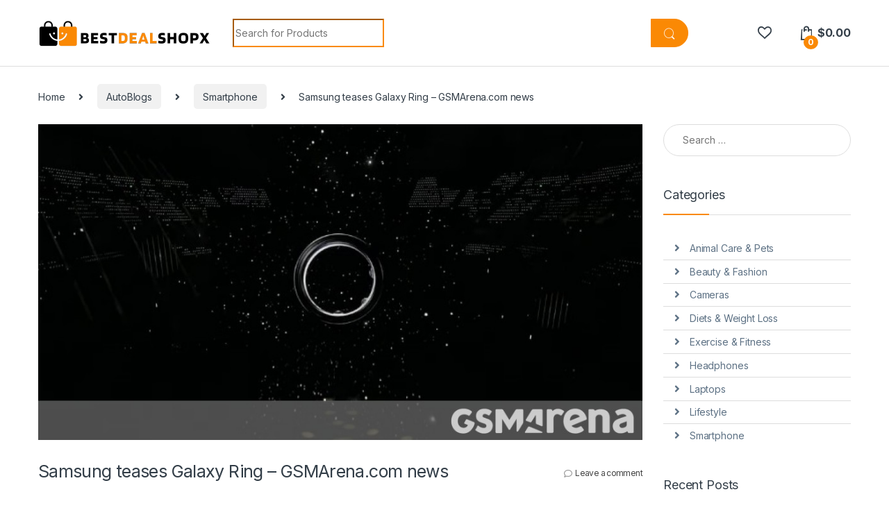

--- FILE ---
content_type: text/html; charset=UTF-8
request_url: https://bestdealshopx.com/samsung-teases-galaxy-ring-gsmarena-com-news/
body_size: 49130
content:
<!DOCTYPE html>
<html lang="en-US">
<head>
<meta charset="UTF-8">
<meta name="viewport" content="width=device-width, initial-scale=1">
<link rel="profile" href="http://gmpg.org/xfn/11">
<link rel="pingback" href="https://bestdealshopx.com/xmlrpc.php">

				<script>document.documentElement.className = document.documentElement.className + ' yes-js js_active js'</script>
			<meta name='robots' content='index, follow, max-image-preview:large, max-snippet:-1, max-video-preview:-1' />
			<!-- start/ frontend header/ WooZone -->
					<style type="text/css">
				.WooZone-price-info {
					font-size: 0.6em;
				}
				.woocommerce div.product p.price, .woocommerce div.product span.price {
					line-height: initial !important;
				}
			</style>
					<!-- end/ frontend header/ WooZone -->
		<!-- Start of Judge.me Core -->
<script data-cfasync='false' class='jdgm-settings-script'>window.jdgmSettings={"pagination":5,"disable_web_reviews":false,"badge_no_review_text":"No reviews","badge_n_reviews_text":"{{ n }} review/reviews","hide_badge_preview_if_no_reviews":true,"badge_hide_text":false,"enforce_center_preview_badge":false,"widget_title":"Customer Reviews","widget_open_form_text":"Write a review","widget_close_form_text":"Cancel review","widget_refresh_page_text":"Refresh page","widget_summary_text":"Based on {{ number_of_reviews }} review/reviews","widget_no_review_text":"Be the first to write a review","widget_name_field_text":"Name","widget_verified_name_field_text":"Verified Name (public)","widget_name_placeholder_text":"Enter your name (public)","widget_required_field_error_text":"This field is required.","widget_email_field_text":"Email","widget_verified_email_field_text":"Verified Email (private, can not be edited)","widget_email_placeholder_text":"Enter your email (private)","widget_email_field_error_text":"Please enter a valid email address.","widget_rating_field_text":"Rating","widget_review_title_field_text":"Review Title","widget_review_title_placeholder_text":"Give your review a title","widget_review_body_field_text":"Review","widget_review_body_placeholder_text":"Write your comments here","widget_pictures_field_text":"Picture/Video (optional)","widget_submit_review_text":"Submit Review","widget_submit_verified_review_text":"Submit Verified Review","widget_submit_success_msg_with_auto_publish":"Thank you! Please refresh the page in a few moments to see your review. You can remove or edit your review by logging into \u003ca href='https://judge.me/login' target='_blank' rel='nofollow noopener'\u003eJudge.me\u003c/a\u003e","widget_submit_success_msg_no_auto_publish":"Thank you! Your review will be published as soon as it is approved by the shop admin. You can remove or edit your review by logging into \u003ca href='https://judge.me/login' target='_blank' rel='nofollow noopener'\u003eJudge.me\u003c/a\u003e","widget_show_default_reviews_out_of_total_text":"Showing {{ n_reviews_shown }} out of {{ n_reviews }} reviews.","widget_show_all_link_text":"Show all","widget_show_less_link_text":"Show less","widget_author_said_text":"{{ reviewer_name }} said:","widget_days_text":"{{ n }} days ago","widget_weeks_text":"{{ n }} week/weeks ago","widget_months_text":"{{ n }} month/months ago","widget_years_text":"{{ n }} year/years ago","widget_yesterday_text":"Yesterday","widget_today_text":"Today","widget_replied_text":"\u003e\u003e {{ shop_name }} replied:","widget_read_more_text":"Read more","widget_rating_filter_see_all_text":"See all reviews","widget_sorting_most_recent_text":"Most Recent","widget_sorting_highest_rating_text":"Highest Rating","widget_sorting_lowest_rating_text":"Lowest Rating","widget_sorting_with_pictures_text":"Only Pictures","widget_sorting_most_helpful_text":"Most Helpful","widget_open_question_form_text":"Ask a question","widget_reviews_subtab_text":"Reviews","widget_questions_subtab_text":"Questions","widget_question_label_text":"Question","widget_answer_label_text":"Answer","widget_question_placeholder_text":"Write your question here","widget_submit_question_text":"Submit Question","widget_question_submit_success_text":"Thank you for your question! We will notify you once it gets answered.","verified_badge_text":"Verified","verified_badge_placement":"left-of-reviewer-name","widget_hide_border":false,"widget_social_share":false,"all_reviews_include_out_of_store_products":true,"all_reviews_out_of_store_text":"(out of store)","all_reviews_product_name_prefix_text":"about","enable_review_pictures":true,"widget_product_reviews_subtab_text":"Product Reviews","widget_shop_reviews_subtab_text":"Shop Reviews","widget_write_a_store_review_text":"Write a Store Review","widget_other_languages_heading":"Reviews in Other Languages","widget_sorting_pictures_first_text":"Pictures First","floating_tab_button_name":"★ Reviews","floating_tab_title":"Let customers speak for us","floating_tab_url":"","floating_tab_url_enabled":false,"all_reviews_text_badge_text":"Customers rate us {{ shop.metafields.judgeme.all_reviews_rating | round: 1 }}/5 based on {{ shop.metafields.judgeme.all_reviews_count }} reviews.","all_reviews_text_badge_text_branded_style":"{{ shop.metafields.judgeme.all_reviews_rating | round: 1 }} out of 5 stars based on {{ shop.metafields.judgeme.all_reviews_count }} reviews","all_reviews_text_badge_url":"","all_reviews_text_show_jm_brand":false,"featured_carousel_title":"Let customers speak for us","featured_carousel_count_text":"from {{ n }} reviews","featured_carousel_url":"","verified_count_badge_style":"branded","verified_count_badge_url":"","picture_reminder_submit_button":"Upload Pictures","widget_sorting_videos_first_text":"Videos First","widget_review_pending_text":"Pending","remove_microdata_snippet":false,"preview_badge_no_question_text":"No questions","preview_badge_n_question_text":"{{ number_of_questions }} question/questions","remove_judgeme_branding":true,"widget_search_bar_placeholder":"Search reviews","widget_sorting_verified_only_text":"Verified only","featured_carousel_verified_badge_enable":true,"featured_carousel_more_reviews_button_text":"Read more reviews","featured_carousel_view_product_button_text":"View product","all_reviews_page_load_more_text":"Load More Reviews","widget_advanced_speed_features":5,"widget_public_name_text":"displayed publicly like","default_reviewer_name_has_non_latin":true,"widget_reviewer_anonymous":"Anonymous","medals_widget_title":"Judge.me Review Medals","widget_invalid_yt_video_url_error_text":"Not a YouTube video URL","widget_max_length_field_error_text":"Please enter no more than {0} characters.","widget_verified_by_shop_text":"Verified by Shop","widget_load_with_code_splitting":true,"widget_ugc_title":"Made by us, Shared by you","widget_ugc_subtitle":"Tag us to see your picture featured in our page","widget_ugc_primary_button_text":"Buy Now","widget_ugc_secondary_button_text":"Load More","widget_ugc_reviews_button_text":"View Reviews","widget_summary_average_rating_text":"{{ average_rating }} out of 5","widget_media_grid_title":"Customer photos \u0026 videos","widget_media_grid_see_more_text":"See more","widget_verified_by_judgeme_text":"Verified by Judge.me","widget_verified_by_judgeme_text_in_store_medals":"Verified by Judge.me","widget_media_field_exceed_quantity_message":"Sorry, we can only accept {{ max_media }} for one review.","widget_media_field_exceed_limit_message":"{{ file_name }} is too large, please select a {{ media_type }} less than {{ size_limit }}MB.","widget_review_submitted_text":"Review Submitted!","widget_question_submitted_text":"Question Submitted!","widget_close_form_text_question":"Cancel","widget_write_your_answer_here_text":"Write your answer here","widget_enabled_branded_link":true,"widget_show_collected_by_judgeme":false,"widget_collected_by_judgeme_text":"collected by Judge.me","widget_load_more_text":"Load More","widget_full_review_text":"Full Review","widget_read_more_reviews_text":"Read More Reviews","widget_read_questions_text":"Read Questions","widget_questions_and_answers_text":"Questions \u0026 Answers","widget_verified_by_text":"Verified by","widget_verified_text":"Verified","widget_number_of_reviews_text":"{{ number_of_reviews }} reviews","widget_back_button_text":"Back","widget_next_button_text":"Next","widget_custom_forms_filter_button":"Filters","how_reviews_are_collected":"How reviews are collected?","widget_gdpr_statement":"How we use your data: We’ll only contact you about the review you left, and only if necessary. By submitting your review, you agree to Judge.me’s \u003ca href='https://judge.me/terms' target='_blank' rel='nofollow noopener'\u003eterms\u003c/a\u003e, \u003ca href='https://judge.me/privacy' target='_blank' rel='nofollow noopener'\u003eprivacy\u003c/a\u003e and \u003ca href='https://judge.me/content-policy' target='_blank' rel='nofollow noopener'\u003econtent\u003c/a\u003e policies.","review_snippet_widget_round_border_style":true,"review_snippet_widget_card_color":"#FFFFFF","review_snippet_widget_slider_arrows_background_color":"#FFFFFF","review_snippet_widget_slider_arrows_color":"#000000","review_snippet_widget_star_color":"#108474","all_reviews_product_variant_label_text":"Variant: ","widget_show_verified_branding":false,"platform":"woocommerce","branding_url":"https://app.judge.me/reviews","branding_text":"Powered by Judge.me","locale":"en","reply_name":"bestdealshopx.com","widget_version":"3.0","footer":true,"autopublish":true,"review_dates":true,"enable_custom_form":false,"enable_multi_locales_translations":false,"can_be_branded":false,"reply_name_text":"bestdealshopx.com"};</script> <style class='jdgm-settings-style'>.jdgm-xx{left:0}:root{--jdgm-primary-color: #108474;--jdgm-secondary-color: rgba(16,132,116,0.1);--jdgm-star-color: #108474;--jdgm-write-review-text-color: white;--jdgm-write-review-bg-color: #108474;--jdgm-paginate-color: #108474;--jdgm-border-radius: 0;--jdgm-reviewer-name-color: #108474}.jdgm-histogram__bar-content{background-color:#108474}.jdgm-rev[data-verified-buyer=true] .jdgm-rev__icon.jdgm-rev__icon:after,.jdgm-rev__buyer-badge.jdgm-rev__buyer-badge{color:white;background-color:#108474}.jdgm-review-widget--small .jdgm-gallery.jdgm-gallery .jdgm-gallery__thumbnail-link:nth-child(8) .jdgm-gallery__thumbnail-wrapper.jdgm-gallery__thumbnail-wrapper:before{content:"See more"}@media only screen and (min-width: 768px){.jdgm-gallery.jdgm-gallery .jdgm-gallery__thumbnail-link:nth-child(8) .jdgm-gallery__thumbnail-wrapper.jdgm-gallery__thumbnail-wrapper:before{content:"See more"}}.jdgm-prev-badge[data-average-rating='0.00']{display:none !important}.jdgm-author-all-initials{display:none !important}.jdgm-author-last-initial{display:none !important}.jdgm-rev-widg__title{visibility:hidden}.jdgm-rev-widg__summary-text{visibility:hidden}.jdgm-prev-badge__text{visibility:hidden}.jdgm-rev__prod-link-prefix:before{content:'about'}.jdgm-rev__variant-label:before{content:'Variant: '}.jdgm-rev__out-of-store-text:before{content:'(out of store)'}@media only screen and (min-width: 768px){.jdgm-rev__pics .jdgm-rev_all-rev-page-picture-separator,.jdgm-rev__pics .jdgm-rev__product-picture{display:none}}@media only screen and (max-width: 768px){.jdgm-rev__pics .jdgm-rev_all-rev-page-picture-separator,.jdgm-rev__pics .jdgm-rev__product-picture{display:none}}.jdgm-review-snippet-widget .jdgm-rev-snippet-widget__cards-container .jdgm-rev-snippet-card{border-radius:8px;background:#fff}.jdgm-review-snippet-widget .jdgm-rev-snippet-widget__cards-container .jdgm-rev-snippet-card__rev-rating .jdgm-star{color:#108474}.jdgm-review-snippet-widget .jdgm-rev-snippet-widget__prev-btn,.jdgm-review-snippet-widget .jdgm-rev-snippet-widget__next-btn{border-radius:50%;background:#fff}.jdgm-review-snippet-widget .jdgm-rev-snippet-widget__prev-btn>svg,.jdgm-review-snippet-widget .jdgm-rev-snippet-widget__next-btn>svg{fill:#000}.jdgm-full-rev-modal.rev-snippet-widget .jm-mfp-container .jm-mfp-content,.jdgm-full-rev-modal.rev-snippet-widget .jm-mfp-container .jdgm-full-rev__icon,.jdgm-full-rev-modal.rev-snippet-widget .jm-mfp-container .jdgm-full-rev__pic-img,.jdgm-full-rev-modal.rev-snippet-widget .jm-mfp-container .jdgm-full-rev__reply{border-radius:8px}.jdgm-full-rev-modal.rev-snippet-widget .jm-mfp-container .jdgm-full-rev[data-verified-buyer="true"] .jdgm-full-rev__icon::after{border-radius:8px}.jdgm-full-rev-modal.rev-snippet-widget .jm-mfp-container .jdgm-full-rev .jdgm-rev__buyer-badge{border-radius:calc( 8px / 2 )}.jdgm-full-rev-modal.rev-snippet-widget .jm-mfp-container .jdgm-full-rev .jdgm-full-rev__replier::before{content:'bestdealshopx.com'}.jdgm-full-rev-modal.rev-snippet-widget .jm-mfp-container .jdgm-full-rev .jdgm-full-rev__product-button{border-radius:calc( 8px * 6 )}
</style> <style class='jdgm-settings-style'></style><style class='jdgm-miracle-styles'>
  @-webkit-keyframes jdgm-spin{0%{-webkit-transform:rotate(0deg);-ms-transform:rotate(0deg);transform:rotate(0deg)}100%{-webkit-transform:rotate(359deg);-ms-transform:rotate(359deg);transform:rotate(359deg)}}@keyframes jdgm-spin{0%{-webkit-transform:rotate(0deg);-ms-transform:rotate(0deg);transform:rotate(0deg)}100%{-webkit-transform:rotate(359deg);-ms-transform:rotate(359deg);transform:rotate(359deg)}}@font-face{font-family:'JudgemeStar';src:url("[data-uri]") format("woff");font-weight:normal;font-style:normal}.jdgm-star{font-family:'JudgemeStar';display:inline !important;text-decoration:none !important;padding:0 4px 0 0 !important;margin:0 !important;font-weight:bold;opacity:1;-webkit-font-smoothing:antialiased;-moz-osx-font-smoothing:grayscale}.jdgm-star:hover{opacity:1}.jdgm-star:last-of-type{padding:0 !important}.jdgm-star.jdgm--on:before{content:"\e000"}.jdgm-star.jdgm--off:before{content:"\e001"}.jdgm-star.jdgm--half:before{content:"\e002"}.jdgm-widget *{margin:0;line-height:1.4;-webkit-box-sizing:border-box;-moz-box-sizing:border-box;box-sizing:border-box;-webkit-overflow-scrolling:touch}.jdgm-hidden{display:none !important;visibility:hidden !important}.jdgm-temp-hidden{display:none}.jdgm-spinner{width:40px;height:40px;margin:auto;border-radius:50%;border-top:2px solid #eee;border-right:2px solid #eee;border-bottom:2px solid #eee;border-left:2px solid #ccc;-webkit-animation:jdgm-spin 0.8s infinite linear;animation:jdgm-spin 0.8s infinite linear}.jdgm-spinner:empty{display:block}.jdgm-prev-badge{display:block !important}

</style>

<script data-cfasync='false' class='jdgm-script'>
!function(e){window.jdgm=window.jdgm||{},jdgm.CDN_HOST="https://cdn.judge.me/",
jdgm.docReady=function(d){(e.attachEvent?"complete"===e.readyState:"loading"!==e.readyState)?
setTimeout(d,0):e.addEventListener("DOMContentLoaded",d)},jdgm.loadCSS=function(d,t,o,a){
!o&&jdgm.loadCSS.requestedUrls.indexOf(d)>=0||(jdgm.loadCSS.requestedUrls.push(d),
(a=e.createElement("link")).rel="stylesheet",a.class="jdgm-stylesheet",a.media="nope!",
a.href=d,a.onload=function(){this.media="all",t&&setTimeout(t)},e.body.appendChild(a))},
jdgm.loadCSS.requestedUrls=[],jdgm.docReady(function(){(window.jdgmLoadCSS||e.querySelectorAll(
".jdgm-widget, .jdgm-all-reviews-page").length>0)&&(jdgmSettings.widget_load_with_code_splitting?
parseFloat(jdgmSettings.widget_version)>=3?jdgm.loadCSS(jdgm.CDN_HOST+"widget_v3/base.css"):
jdgm.loadCSS(jdgm.CDN_HOST+"widget/base.css"):jdgm.loadCSS(jdgm.CDN_HOST+"shopify_v2.css"))})}(document);
</script>
<script data-minify="1" async data-cfasync="false" type="text/javascript" src="https://bestdealshopx.com/wp-content/cache/min/1/loader.js?ver=1745015093"></script>
<noscript><link data-minify="1" rel="stylesheet" type="text/css" media="all" href="https://bestdealshopx.com/wp-content/cache/min/1/shopify_v2.css?ver=1745015093"></noscript>
<!-- End of Judge.me Core -->

	<!-- This site is optimized with the Yoast SEO plugin v26.8 - https://yoast.com/product/yoast-seo-wordpress/ -->
	<title>Samsung teases Galaxy Ring - GSMArena.com news - bestdealshopx.com</title>
	<link rel="canonical" href="https://bestdealshopx.com/samsung-teases-galaxy-ring-gsmarena-com-news/" />
	<meta property="og:locale" content="en_US" />
	<meta property="og:type" content="article" />
	<meta property="og:title" content="Samsung teases Galaxy Ring - GSMArena.com news - bestdealshopx.com" />
	<meta property="og:description" content="At the end of its huge Unpacked event that took place mere hours ago, Samsung teased the next big thing &#8211; the Galaxy Ring. Yes, it&#8217;s a smart ring, and" />
	<meta property="og:url" content="https://bestdealshopx.com/samsung-teases-galaxy-ring-gsmarena-com-news/" />
	<meta property="og:site_name" content="bestdealshopx.com" />
	<meta property="article:published_time" content="2024-01-18T02:35:02+00:00" />
	<meta property="article:modified_time" content="2024-01-18T02:35:03+00:00" />
	<meta property="og:image" content="https://bestdealshopx.com/wp-content/uploads/2024/01/1705545302_gsmarena_000.jpg" />
	<meta property="og:image:width" content="952" />
	<meta property="og:image:height" content="498" />
	<meta property="og:image:type" content="image/jpeg" />
	<meta name="author" content="admin" />
	<meta name="twitter:card" content="summary_large_image" />
	<meta name="twitter:label1" content="Written by" />
	<meta name="twitter:data1" content="admin" />
	<meta name="twitter:label2" content="Est. reading time" />
	<meta name="twitter:data2" content="2 minutes" />
	<script type="application/ld+json" class="yoast-schema-graph">{"@context":"https://schema.org","@graph":[{"@type":"Article","@id":"https://bestdealshopx.com/samsung-teases-galaxy-ring-gsmarena-com-news/#article","isPartOf":{"@id":"https://bestdealshopx.com/samsung-teases-galaxy-ring-gsmarena-com-news/"},"author":{"name":"admin","@id":"https://bestdealshopx.com/#/schema/person/0de68e865b0b32355555cba39c192c79"},"headline":"Samsung teases Galaxy Ring &#8211; GSMArena.com news","datePublished":"2024-01-18T02:35:02+00:00","dateModified":"2024-01-18T02:35:03+00:00","mainEntityOfPage":{"@id":"https://bestdealshopx.com/samsung-teases-galaxy-ring-gsmarena-com-news/"},"wordCount":319,"commentCount":0,"image":{"@id":"https://bestdealshopx.com/samsung-teases-galaxy-ring-gsmarena-com-news/#primaryimage"},"thumbnailUrl":"https://bestdealshopx.com/wp-content/uploads/2024/01/1705545302_gsmarena_000.jpg","articleSection":["Smartphone"],"inLanguage":"en-US","potentialAction":[{"@type":"CommentAction","name":"Comment","target":["https://bestdealshopx.com/samsung-teases-galaxy-ring-gsmarena-com-news/#respond"]}]},{"@type":"WebPage","@id":"https://bestdealshopx.com/samsung-teases-galaxy-ring-gsmarena-com-news/","url":"https://bestdealshopx.com/samsung-teases-galaxy-ring-gsmarena-com-news/","name":"Samsung teases Galaxy Ring - GSMArena.com news - bestdealshopx.com","isPartOf":{"@id":"https://bestdealshopx.com/#website"},"primaryImageOfPage":{"@id":"https://bestdealshopx.com/samsung-teases-galaxy-ring-gsmarena-com-news/#primaryimage"},"image":{"@id":"https://bestdealshopx.com/samsung-teases-galaxy-ring-gsmarena-com-news/#primaryimage"},"thumbnailUrl":"https://bestdealshopx.com/wp-content/uploads/2024/01/1705545302_gsmarena_000.jpg","datePublished":"2024-01-18T02:35:02+00:00","dateModified":"2024-01-18T02:35:03+00:00","author":{"@id":"https://bestdealshopx.com/#/schema/person/0de68e865b0b32355555cba39c192c79"},"breadcrumb":{"@id":"https://bestdealshopx.com/samsung-teases-galaxy-ring-gsmarena-com-news/#breadcrumb"},"inLanguage":"en-US","potentialAction":[{"@type":"ReadAction","target":["https://bestdealshopx.com/samsung-teases-galaxy-ring-gsmarena-com-news/"]}]},{"@type":"ImageObject","inLanguage":"en-US","@id":"https://bestdealshopx.com/samsung-teases-galaxy-ring-gsmarena-com-news/#primaryimage","url":"https://bestdealshopx.com/wp-content/uploads/2024/01/1705545302_gsmarena_000.jpg","contentUrl":"https://bestdealshopx.com/wp-content/uploads/2024/01/1705545302_gsmarena_000.jpg","width":952,"height":498},{"@type":"BreadcrumbList","@id":"https://bestdealshopx.com/samsung-teases-galaxy-ring-gsmarena-com-news/#breadcrumb","itemListElement":[{"@type":"ListItem","position":1,"name":"Home","item":"https://bestdealshopx.com/"},{"@type":"ListItem","position":2,"name":"Blog","item":"https://bestdealshopx.com/blog/"},{"@type":"ListItem","position":3,"name":"Samsung teases Galaxy Ring &#8211; GSMArena.com news"}]},{"@type":"WebSite","@id":"https://bestdealshopx.com/#website","url":"https://bestdealshopx.com/","name":"bestdealshopx.com","description":"Shop Best Selling Deals At Low Cost &amp; Saves Your Time &amp; Money","potentialAction":[{"@type":"SearchAction","target":{"@type":"EntryPoint","urlTemplate":"https://bestdealshopx.com/?s={search_term_string}"},"query-input":{"@type":"PropertyValueSpecification","valueRequired":true,"valueName":"search_term_string"}}],"inLanguage":"en-US"},{"@type":"Person","@id":"https://bestdealshopx.com/#/schema/person/0de68e865b0b32355555cba39c192c79","name":"admin","image":{"@type":"ImageObject","inLanguage":"en-US","@id":"https://bestdealshopx.com/#/schema/person/image/","url":"https://secure.gravatar.com/avatar/d06af7b7c1629a2a02e98dc309419e81888f4c26e12fa438fb9ac1aaea37a721?s=96&d=mm&r=g","contentUrl":"https://secure.gravatar.com/avatar/d06af7b7c1629a2a02e98dc309419e81888f4c26e12fa438fb9ac1aaea37a721?s=96&d=mm&r=g","caption":"admin"},"url":"https://bestdealshopx.com/author/admin/"}]}</script>
	<!-- / Yoast SEO plugin. -->


<link rel='dns-prefetch' href='//fonts.googleapis.com' />
<link href='https://fonts.gstatic.com' crossorigin rel='preconnect' />
<link rel="alternate" type="application/rss+xml" title="bestdealshopx.com &raquo; Feed" href="https://bestdealshopx.com/feed/" />
<link rel="alternate" type="application/rss+xml" title="bestdealshopx.com &raquo; Comments Feed" href="https://bestdealshopx.com/comments/feed/" />
<link rel="alternate" type="application/rss+xml" title="bestdealshopx.com &raquo; Samsung teases Galaxy Ring &#8211; GSMArena.com news Comments Feed" href="https://bestdealshopx.com/samsung-teases-galaxy-ring-gsmarena-com-news/feed/" />
<link rel="alternate" title="oEmbed (JSON)" type="application/json+oembed" href="https://bestdealshopx.com/wp-json/oembed/1.0/embed?url=https%3A%2F%2Fbestdealshopx.com%2Fsamsung-teases-galaxy-ring-gsmarena-com-news%2F" />
<link rel="alternate" title="oEmbed (XML)" type="text/xml+oembed" href="https://bestdealshopx.com/wp-json/oembed/1.0/embed?url=https%3A%2F%2Fbestdealshopx.com%2Fsamsung-teases-galaxy-ring-gsmarena-com-news%2F&#038;format=xml" />
<style id='wp-img-auto-sizes-contain-inline-css' type='text/css'>
img:is([sizes=auto i],[sizes^="auto," i]){contain-intrinsic-size:3000px 1500px}
/*# sourceURL=wp-img-auto-sizes-contain-inline-css */
</style>
<link data-minify="1" rel='stylesheet' id='thickbox.css-css' href='https://bestdealshopx.com/wp-content/cache/min/1/wp-includes/js/thickbox/thickbox.css?ver=1704103529' type='text/css' media='all' />
<style id='wp-emoji-styles-inline-css' type='text/css'>

	img.wp-smiley, img.emoji {
		display: inline !important;
		border: none !important;
		box-shadow: none !important;
		height: 1em !important;
		width: 1em !important;
		margin: 0 0.07em !important;
		vertical-align: -0.1em !important;
		background: none !important;
		padding: 0 !important;
	}
/*# sourceURL=wp-emoji-styles-inline-css */
</style>
<link rel='stylesheet' id='wp-block-library-css' href='https://bestdealshopx.com/wp-includes/css/dist/block-library/style.min.css?ver=6.9' type='text/css' media='all' />
<link data-minify="1" rel='stylesheet' id='wc-blocks-style-css' href='https://bestdealshopx.com/wp-content/cache/min/1/wp-content/plugins/woocommerce/assets/client/blocks/wc-blocks.css?ver=1713912297' type='text/css' media='all' />
<style id='global-styles-inline-css' type='text/css'>
:root{--wp--preset--aspect-ratio--square: 1;--wp--preset--aspect-ratio--4-3: 4/3;--wp--preset--aspect-ratio--3-4: 3/4;--wp--preset--aspect-ratio--3-2: 3/2;--wp--preset--aspect-ratio--2-3: 2/3;--wp--preset--aspect-ratio--16-9: 16/9;--wp--preset--aspect-ratio--9-16: 9/16;--wp--preset--color--black: #000000;--wp--preset--color--cyan-bluish-gray: #abb8c3;--wp--preset--color--white: #ffffff;--wp--preset--color--pale-pink: #f78da7;--wp--preset--color--vivid-red: #cf2e2e;--wp--preset--color--luminous-vivid-orange: #ff6900;--wp--preset--color--luminous-vivid-amber: #fcb900;--wp--preset--color--light-green-cyan: #7bdcb5;--wp--preset--color--vivid-green-cyan: #00d084;--wp--preset--color--pale-cyan-blue: #8ed1fc;--wp--preset--color--vivid-cyan-blue: #0693e3;--wp--preset--color--vivid-purple: #9b51e0;--wp--preset--gradient--vivid-cyan-blue-to-vivid-purple: linear-gradient(135deg,rgb(6,147,227) 0%,rgb(155,81,224) 100%);--wp--preset--gradient--light-green-cyan-to-vivid-green-cyan: linear-gradient(135deg,rgb(122,220,180) 0%,rgb(0,208,130) 100%);--wp--preset--gradient--luminous-vivid-amber-to-luminous-vivid-orange: linear-gradient(135deg,rgb(252,185,0) 0%,rgb(255,105,0) 100%);--wp--preset--gradient--luminous-vivid-orange-to-vivid-red: linear-gradient(135deg,rgb(255,105,0) 0%,rgb(207,46,46) 100%);--wp--preset--gradient--very-light-gray-to-cyan-bluish-gray: linear-gradient(135deg,rgb(238,238,238) 0%,rgb(169,184,195) 100%);--wp--preset--gradient--cool-to-warm-spectrum: linear-gradient(135deg,rgb(74,234,220) 0%,rgb(151,120,209) 20%,rgb(207,42,186) 40%,rgb(238,44,130) 60%,rgb(251,105,98) 80%,rgb(254,248,76) 100%);--wp--preset--gradient--blush-light-purple: linear-gradient(135deg,rgb(255,206,236) 0%,rgb(152,150,240) 100%);--wp--preset--gradient--blush-bordeaux: linear-gradient(135deg,rgb(254,205,165) 0%,rgb(254,45,45) 50%,rgb(107,0,62) 100%);--wp--preset--gradient--luminous-dusk: linear-gradient(135deg,rgb(255,203,112) 0%,rgb(199,81,192) 50%,rgb(65,88,208) 100%);--wp--preset--gradient--pale-ocean: linear-gradient(135deg,rgb(255,245,203) 0%,rgb(182,227,212) 50%,rgb(51,167,181) 100%);--wp--preset--gradient--electric-grass: linear-gradient(135deg,rgb(202,248,128) 0%,rgb(113,206,126) 100%);--wp--preset--gradient--midnight: linear-gradient(135deg,rgb(2,3,129) 0%,rgb(40,116,252) 100%);--wp--preset--font-size--small: 13px;--wp--preset--font-size--medium: 20px;--wp--preset--font-size--large: 36px;--wp--preset--font-size--x-large: 42px;--wp--preset--spacing--20: 0.44rem;--wp--preset--spacing--30: 0.67rem;--wp--preset--spacing--40: 1rem;--wp--preset--spacing--50: 1.5rem;--wp--preset--spacing--60: 2.25rem;--wp--preset--spacing--70: 3.38rem;--wp--preset--spacing--80: 5.06rem;--wp--preset--shadow--natural: 6px 6px 9px rgba(0, 0, 0, 0.2);--wp--preset--shadow--deep: 12px 12px 50px rgba(0, 0, 0, 0.4);--wp--preset--shadow--sharp: 6px 6px 0px rgba(0, 0, 0, 0.2);--wp--preset--shadow--outlined: 6px 6px 0px -3px rgb(255, 255, 255), 6px 6px rgb(0, 0, 0);--wp--preset--shadow--crisp: 6px 6px 0px rgb(0, 0, 0);}:where(.is-layout-flex){gap: 0.5em;}:where(.is-layout-grid){gap: 0.5em;}body .is-layout-flex{display: flex;}.is-layout-flex{flex-wrap: wrap;align-items: center;}.is-layout-flex > :is(*, div){margin: 0;}body .is-layout-grid{display: grid;}.is-layout-grid > :is(*, div){margin: 0;}:where(.wp-block-columns.is-layout-flex){gap: 2em;}:where(.wp-block-columns.is-layout-grid){gap: 2em;}:where(.wp-block-post-template.is-layout-flex){gap: 1.25em;}:where(.wp-block-post-template.is-layout-grid){gap: 1.25em;}.has-black-color{color: var(--wp--preset--color--black) !important;}.has-cyan-bluish-gray-color{color: var(--wp--preset--color--cyan-bluish-gray) !important;}.has-white-color{color: var(--wp--preset--color--white) !important;}.has-pale-pink-color{color: var(--wp--preset--color--pale-pink) !important;}.has-vivid-red-color{color: var(--wp--preset--color--vivid-red) !important;}.has-luminous-vivid-orange-color{color: var(--wp--preset--color--luminous-vivid-orange) !important;}.has-luminous-vivid-amber-color{color: var(--wp--preset--color--luminous-vivid-amber) !important;}.has-light-green-cyan-color{color: var(--wp--preset--color--light-green-cyan) !important;}.has-vivid-green-cyan-color{color: var(--wp--preset--color--vivid-green-cyan) !important;}.has-pale-cyan-blue-color{color: var(--wp--preset--color--pale-cyan-blue) !important;}.has-vivid-cyan-blue-color{color: var(--wp--preset--color--vivid-cyan-blue) !important;}.has-vivid-purple-color{color: var(--wp--preset--color--vivid-purple) !important;}.has-black-background-color{background-color: var(--wp--preset--color--black) !important;}.has-cyan-bluish-gray-background-color{background-color: var(--wp--preset--color--cyan-bluish-gray) !important;}.has-white-background-color{background-color: var(--wp--preset--color--white) !important;}.has-pale-pink-background-color{background-color: var(--wp--preset--color--pale-pink) !important;}.has-vivid-red-background-color{background-color: var(--wp--preset--color--vivid-red) !important;}.has-luminous-vivid-orange-background-color{background-color: var(--wp--preset--color--luminous-vivid-orange) !important;}.has-luminous-vivid-amber-background-color{background-color: var(--wp--preset--color--luminous-vivid-amber) !important;}.has-light-green-cyan-background-color{background-color: var(--wp--preset--color--light-green-cyan) !important;}.has-vivid-green-cyan-background-color{background-color: var(--wp--preset--color--vivid-green-cyan) !important;}.has-pale-cyan-blue-background-color{background-color: var(--wp--preset--color--pale-cyan-blue) !important;}.has-vivid-cyan-blue-background-color{background-color: var(--wp--preset--color--vivid-cyan-blue) !important;}.has-vivid-purple-background-color{background-color: var(--wp--preset--color--vivid-purple) !important;}.has-black-border-color{border-color: var(--wp--preset--color--black) !important;}.has-cyan-bluish-gray-border-color{border-color: var(--wp--preset--color--cyan-bluish-gray) !important;}.has-white-border-color{border-color: var(--wp--preset--color--white) !important;}.has-pale-pink-border-color{border-color: var(--wp--preset--color--pale-pink) !important;}.has-vivid-red-border-color{border-color: var(--wp--preset--color--vivid-red) !important;}.has-luminous-vivid-orange-border-color{border-color: var(--wp--preset--color--luminous-vivid-orange) !important;}.has-luminous-vivid-amber-border-color{border-color: var(--wp--preset--color--luminous-vivid-amber) !important;}.has-light-green-cyan-border-color{border-color: var(--wp--preset--color--light-green-cyan) !important;}.has-vivid-green-cyan-border-color{border-color: var(--wp--preset--color--vivid-green-cyan) !important;}.has-pale-cyan-blue-border-color{border-color: var(--wp--preset--color--pale-cyan-blue) !important;}.has-vivid-cyan-blue-border-color{border-color: var(--wp--preset--color--vivid-cyan-blue) !important;}.has-vivid-purple-border-color{border-color: var(--wp--preset--color--vivid-purple) !important;}.has-vivid-cyan-blue-to-vivid-purple-gradient-background{background: var(--wp--preset--gradient--vivid-cyan-blue-to-vivid-purple) !important;}.has-light-green-cyan-to-vivid-green-cyan-gradient-background{background: var(--wp--preset--gradient--light-green-cyan-to-vivid-green-cyan) !important;}.has-luminous-vivid-amber-to-luminous-vivid-orange-gradient-background{background: var(--wp--preset--gradient--luminous-vivid-amber-to-luminous-vivid-orange) !important;}.has-luminous-vivid-orange-to-vivid-red-gradient-background{background: var(--wp--preset--gradient--luminous-vivid-orange-to-vivid-red) !important;}.has-very-light-gray-to-cyan-bluish-gray-gradient-background{background: var(--wp--preset--gradient--very-light-gray-to-cyan-bluish-gray) !important;}.has-cool-to-warm-spectrum-gradient-background{background: var(--wp--preset--gradient--cool-to-warm-spectrum) !important;}.has-blush-light-purple-gradient-background{background: var(--wp--preset--gradient--blush-light-purple) !important;}.has-blush-bordeaux-gradient-background{background: var(--wp--preset--gradient--blush-bordeaux) !important;}.has-luminous-dusk-gradient-background{background: var(--wp--preset--gradient--luminous-dusk) !important;}.has-pale-ocean-gradient-background{background: var(--wp--preset--gradient--pale-ocean) !important;}.has-electric-grass-gradient-background{background: var(--wp--preset--gradient--electric-grass) !important;}.has-midnight-gradient-background{background: var(--wp--preset--gradient--midnight) !important;}.has-small-font-size{font-size: var(--wp--preset--font-size--small) !important;}.has-medium-font-size{font-size: var(--wp--preset--font-size--medium) !important;}.has-large-font-size{font-size: var(--wp--preset--font-size--large) !important;}.has-x-large-font-size{font-size: var(--wp--preset--font-size--x-large) !important;}
/*# sourceURL=global-styles-inline-css */
</style>

<style id='classic-theme-styles-inline-css' type='text/css'>
/*! This file is auto-generated */
.wp-block-button__link{color:#fff;background-color:#32373c;border-radius:9999px;box-shadow:none;text-decoration:none;padding:calc(.667em + 2px) calc(1.333em + 2px);font-size:1.125em}.wp-block-file__button{background:#32373c;color:#fff;text-decoration:none}
/*# sourceURL=/wp-includes/css/classic-themes.min.css */
</style>
<link data-minify="1" rel='stylesheet' id='mas-wc-brands-style-css' href='https://bestdealshopx.com/wp-content/cache/min/1/wp-content/plugins/mas-woocommerce-brands/assets/css/style.css?ver=1704103529' type='text/css' media='all' />
<style id='woocommerce-inline-inline-css' type='text/css'>
.woocommerce form .form-row .required { visibility: visible; }
/*# sourceURL=woocommerce-inline-inline-css */
</style>
<link data-minify="1" rel='stylesheet' id='WooZone-frontend-style-css' href='https://bestdealshopx.com/wp-content/cache/min/1/wp-content/plugins/woozone/lib/frontend/css/frontend.css?ver=1704103529' type='text/css' media='all' />
<link data-minify="1" rel='stylesheet' id='wp_automatic_gallery_style-css' href='https://bestdealshopx.com/wp-content/cache/min/1/wp-content/plugins/wp-automatic/css/wp-automatic.css?ver=1704103529' type='text/css' media='all' />
<link rel='stylesheet' id='electro-fonts-css' href='https://fonts.googleapis.com/css2?family=Inter:wght@300;400;600;700&#038;display=swap' type='text/css' media='all' />
<link data-minify="1" rel='stylesheet' id='font-electro-css' href='https://bestdealshopx.com/wp-content/cache/min/1/wp-content/themes/electro/assets/css/font-electro.css?ver=1704103529' type='text/css' media='all' />
<link data-minify="1" rel='stylesheet' id='fontawesome-css' href='https://bestdealshopx.com/wp-content/cache/min/1/wp-content/themes/electro/assets/vendor/fontawesome/css/all.min.css?ver=1704103529' type='text/css' media='all' />
<link rel='stylesheet' id='animate-css-css' href='https://bestdealshopx.com/wp-content/themes/electro/assets/vendor/animate.css/animate.min.css?ver=3.2.5' type='text/css' media='all' />
<link data-minify="1" rel='stylesheet' id='electro-style-css' href='https://bestdealshopx.com/wp-content/cache/min/1/wp-content/themes/electro/style.min.css?ver=1704103529' type='text/css' media='all' />
<link data-minify="1" rel='stylesheet' id='WooZoneProducts-css' href='https://bestdealshopx.com/wp-content/cache/min/1/wp-content/plugins/woozone/modules/product_in_post/style.css?ver=1704103529' type='text/css' media='all' />
<style id='rocket-lazyload-inline-css' type='text/css'>
.rll-youtube-player{position:relative;padding-bottom:56.23%;height:0;overflow:hidden;max-width:100%;}.rll-youtube-player iframe{position:absolute;top:0;left:0;width:100%;height:100%;z-index:100;background:0 0}.rll-youtube-player img{bottom:0;display:block;left:0;margin:auto;max-width:100%;width:100%;position:absolute;right:0;top:0;border:none;height:auto;cursor:pointer;-webkit-transition:.4s all;-moz-transition:.4s all;transition:.4s all}.rll-youtube-player img:hover{-webkit-filter:brightness(75%)}.rll-youtube-player .play{height:72px;width:72px;left:50%;top:50%;margin-left:-36px;margin-top:-36px;position:absolute;background:url(https://bestdealshopx.com/wp-content/plugins/wp-rocket/assets/img/youtube.png) no-repeat;cursor:pointer}
/*# sourceURL=rocket-lazyload-inline-css */
</style>
<script type="text/javascript" src="https://bestdealshopx.com/wp-includes/js/jquery/jquery.min.js?ver=3.7.1" id="jquery-core-js"></script>
<script type="text/javascript" src="https://bestdealshopx.com/wp-includes/js/jquery/jquery-migrate.min.js?ver=3.4.1" id="jquery-migrate-js"></script>
<script type="text/javascript" src="https://bestdealshopx.com/wp-content/plugins/woocommerce/assets/js/jquery-blockui/jquery.blockUI.min.js?ver=2.7.0-wc.10.4.3" id="wc-jquery-blockui-js" data-wp-strategy="defer"></script>
<script type="text/javascript" id="wc-add-to-cart-js-extra">
/* <![CDATA[ */
var wc_add_to_cart_params = {"ajax_url":"/wp-admin/admin-ajax.php","wc_ajax_url":"/?wc-ajax=%%endpoint%%","i18n_view_cart":"View cart","cart_url":"https://bestdealshopx.com/cart/","is_cart":"","cart_redirect_after_add":"no"};
//# sourceURL=wc-add-to-cart-js-extra
/* ]]> */
</script>
<script type="text/javascript" src="https://bestdealshopx.com/wp-content/plugins/woocommerce/assets/js/frontend/add-to-cart.min.js?ver=10.4.3" id="wc-add-to-cart-js" data-wp-strategy="defer"></script>
<script type="text/javascript" src="https://bestdealshopx.com/wp-content/plugins/woocommerce/assets/js/js-cookie/js.cookie.min.js?ver=2.1.4-wc.10.4.3" id="wc-js-cookie-js" defer="defer" data-wp-strategy="defer"></script>
<script type="text/javascript" id="woocommerce-js-extra">
/* <![CDATA[ */
var woocommerce_params = {"ajax_url":"/wp-admin/admin-ajax.php","wc_ajax_url":"/?wc-ajax=%%endpoint%%","i18n_password_show":"Show password","i18n_password_hide":"Hide password"};
//# sourceURL=woocommerce-js-extra
/* ]]> */
</script>
<script type="text/javascript" src="https://bestdealshopx.com/wp-content/plugins/woocommerce/assets/js/frontend/woocommerce.min.js?ver=10.4.3" id="woocommerce-js" defer="defer" data-wp-strategy="defer"></script>
<script type="text/javascript" id="WooZone-frontend-script-js-extra">
/* <![CDATA[ */
var woozone_vars = {"ajax_url":"https://bestdealshopx.com/wp-admin/admin-ajax.php","checkout_url":"https://bestdealshopx.com/checkout/","nonce":"0c63ddac67","lang":{"loading":"Loading...","closing":"Closing...","saving":"Saving...","updating":"Updating...","amzcart_checkout":"checkout done","amzcart_cancel":"canceled","amzcart_checkout_msg":"all good","amzcart_cancel_msg":"You must check or cancel all amazon shops!","available_yes":"available","available_no":"not available","load_cross_sell_box":"Frequently Bought Together Loading..."}};
//# sourceURL=WooZone-frontend-script-js-extra
/* ]]> */
</script>
<script data-minify="1" type="text/javascript" src="https://bestdealshopx.com/wp-content/cache/min/1/wp-content/plugins/woozone/lib/frontend/js/frontend.js?ver=1704103530" id="WooZone-frontend-script-js"></script>
<script data-minify="1" type="text/javascript" src="https://bestdealshopx.com/wp-content/cache/min/1/wp-content/plugins/wp-automatic/js/main-front.js?ver=1704103530" id="wp_automatic_gallery-js"></script>
<script data-minify="1" type="text/javascript" src="https://bestdealshopx.com/wp-content/cache/min/1/wp-content/plugins/js_composer/assets/js/vendors/woocommerce-add-to-cart.js?ver=1704103530" id="vc_woocommerce-add-to-cart-js-js"></script>
<link rel="https://api.w.org/" href="https://bestdealshopx.com/wp-json/" /><link rel="alternate" title="JSON" type="application/json" href="https://bestdealshopx.com/wp-json/wp/v2/posts/90151" /><link rel="EditURI" type="application/rsd+xml" title="RSD" href="https://bestdealshopx.com/xmlrpc.php?rsd" />
<meta name="generator" content="WordPress 6.9" />
<meta name="generator" content="WooCommerce 10.4.3" />
<link rel='shortlink' href='https://bestdealshopx.com/?p=90151' />
<meta name="generator" content="Redux 4.5.10" /><script type="text/javascript">//<![CDATA[
  function external_links_in_new_windows_loop() {
    if (!document.links) {
      document.links = document.getElementsByTagName('a');
    }
    var change_link = false;
    var force = '';
    var ignore = '';

    for (var t=0; t<document.links.length; t++) {
      var all_links = document.links[t];
      change_link = false;
      
      if(document.links[t].hasAttribute('onClick') == false) {
        // forced if the address starts with http (or also https), but does not link to the current domain
        if(all_links.href.search(/^http/) != -1 && all_links.href.search('bestdealshopx.com') == -1 && all_links.href.search(/^#/) == -1) {
          // console.log('Changed ' + all_links.href);
          change_link = true;
        }
          
        if(force != '' && all_links.href.search(force) != -1) {
          // forced
          // console.log('force ' + all_links.href);
          change_link = true;
        }
        
        if(ignore != '' && all_links.href.search(ignore) != -1) {
          // console.log('ignore ' + all_links.href);
          // ignored
          change_link = false;
        }

        if(change_link == true) {
          // console.log('Changed ' + all_links.href);
          document.links[t].setAttribute('onClick', 'javascript:window.open(\'' + all_links.href.replace(/'/g, '') + '\', \'_blank\', \'noopener\'); return false;');
          document.links[t].removeAttribute('target');
        }
      }
    }
  }
  
  // Load
  function external_links_in_new_windows_load(func)
  {  
    var oldonload = window.onload;
    if (typeof window.onload != 'function'){
      window.onload = func;
    } else {
      window.onload = function(){
        oldonload();
        func();
      }
    }
  }

  external_links_in_new_windows_load(external_links_in_new_windows_loop);
  //]]></script>

	<noscript><style>.woocommerce-product-gallery{ opacity: 1 !important; }</style></noscript>
	<meta name="generator" content="Powered by WPBakery Page Builder - drag and drop page builder for WordPress."/>
<meta name="generator" content="Powered by Slider Revolution 6.6.14 - responsive, Mobile-Friendly Slider Plugin for WordPress with comfortable drag and drop interface." />
<link rel="icon" href="https://bestdealshopx.com/wp-content/uploads/2022/11/feliciano-online-fev-100x100.png" sizes="32x32" />
<link rel="icon" href="https://bestdealshopx.com/wp-content/uploads/2022/11/feliciano-online-fev.png" sizes="192x192" />
<link rel="apple-touch-icon" href="https://bestdealshopx.com/wp-content/uploads/2022/11/feliciano-online-fev.png" />
<meta name="msapplication-TileImage" content="https://bestdealshopx.com/wp-content/uploads/2022/11/feliciano-online-fev.png" />
<script>function setREVStartSize(e){
			//window.requestAnimationFrame(function() {
				window.RSIW = window.RSIW===undefined ? window.innerWidth : window.RSIW;
				window.RSIH = window.RSIH===undefined ? window.innerHeight : window.RSIH;
				try {
					var pw = document.getElementById(e.c).parentNode.offsetWidth,
						newh;
					pw = pw===0 || isNaN(pw) || (e.l=="fullwidth" || e.layout=="fullwidth") ? window.RSIW : pw;
					e.tabw = e.tabw===undefined ? 0 : parseInt(e.tabw);
					e.thumbw = e.thumbw===undefined ? 0 : parseInt(e.thumbw);
					e.tabh = e.tabh===undefined ? 0 : parseInt(e.tabh);
					e.thumbh = e.thumbh===undefined ? 0 : parseInt(e.thumbh);
					e.tabhide = e.tabhide===undefined ? 0 : parseInt(e.tabhide);
					e.thumbhide = e.thumbhide===undefined ? 0 : parseInt(e.thumbhide);
					e.mh = e.mh===undefined || e.mh=="" || e.mh==="auto" ? 0 : parseInt(e.mh,0);
					if(e.layout==="fullscreen" || e.l==="fullscreen")
						newh = Math.max(e.mh,window.RSIH);
					else{
						e.gw = Array.isArray(e.gw) ? e.gw : [e.gw];
						for (var i in e.rl) if (e.gw[i]===undefined || e.gw[i]===0) e.gw[i] = e.gw[i-1];
						e.gh = e.el===undefined || e.el==="" || (Array.isArray(e.el) && e.el.length==0)? e.gh : e.el;
						e.gh = Array.isArray(e.gh) ? e.gh : [e.gh];
						for (var i in e.rl) if (e.gh[i]===undefined || e.gh[i]===0) e.gh[i] = e.gh[i-1];
											
						var nl = new Array(e.rl.length),
							ix = 0,
							sl;
						e.tabw = e.tabhide>=pw ? 0 : e.tabw;
						e.thumbw = e.thumbhide>=pw ? 0 : e.thumbw;
						e.tabh = e.tabhide>=pw ? 0 : e.tabh;
						e.thumbh = e.thumbhide>=pw ? 0 : e.thumbh;
						for (var i in e.rl) nl[i] = e.rl[i]<window.RSIW ? 0 : e.rl[i];
						sl = nl[0];
						for (var i in nl) if (sl>nl[i] && nl[i]>0) { sl = nl[i]; ix=i;}
						var m = pw>(e.gw[ix]+e.tabw+e.thumbw) ? 1 : (pw-(e.tabw+e.thumbw)) / (e.gw[ix]);
						newh =  (e.gh[ix] * m) + (e.tabh + e.thumbh);
					}
					var el = document.getElementById(e.c);
					if (el!==null && el) el.style.height = newh+"px";
					el = document.getElementById(e.c+"_wrapper");
					if (el!==null && el) {
						el.style.height = newh+"px";
						el.style.display = "block";
					}
				} catch(e){
					console.log("Failure at Presize of Slider:" + e)
				}
			//});
		  };</script>
<style type="text/css">
        .footer-call-us .call-us-icon i,
        .header-support-info .support-icon i,
        .header-support-inner .support-icon,
        .widget_electro_products_filter .widget_layered_nav li > a:hover::before,
        .widget_electro_products_filter .widget_layered_nav li > a:focus::before,
        .widget_electro_products_filter .widget_product_categories li > a:hover::before,
        .widget_electro_products_filter .widget_product_categories li > a:focus::before,
        .widget_electro_products_filter .widget_layered_nav li.chosen > a::before,
        .widget_electro_products_filter .widget_product_categories li.current-cat > a::before,
        .features-list .media-left i,
        .secondary-nav>.dropdown.open >a::before,
        .secondary-nav>.dropdown.show >a::before,
        p.stars a,
        .top-bar.top-bar-v1 #menu-top-bar-left.nav-inline .menu-item > a i,
        .handheld-footer .handheld-footer-bar .footer-call-us .call-us-text span,
        .footer-v2 .handheld-footer .handheld-footer-bar .footer-call-us .call-us-text span,
        .top-bar .menu-item.customer-support i {
            color: #FA8904;
        }

        .header-logo svg ellipse,
        .footer-logo svg ellipse{
            fill:#FA8904;
        }

        .primary-nav .nav-inline > .menu-item .dropdown-menu,
        .primary-nav-menu .nav-inline > .menu-item .dropdown-menu,
        .navbar-primary .navbar-nav > .menu-item .dropdown-menu,
        .vertical-menu .menu-item-has-children > .dropdown-menu,
        .departments-menu .menu-item-has-children:hover > .dropdown-menu,
        .top-bar .nav-inline > .menu-item .dropdown-menu,
        .secondary-nav>.dropdown .dropdown-menu,
        .header-v6 .vertical-menu .list-group-item > .dropdown-menu,
        .best-selling-menu .nav-item>ul>li.electro-more-menu-item .dropdown-menu,
        .home-v5-slider .tp-tab.selected .tp-tab-title:before,
        .home-v5-slider .tp-tab.selected .tp-tab-title:after,
        .header-v5 .electro-navigation .departments-menu-v2>.dropdown>.dropdown-menu,
        .product-categories-list-with-header.v2 header .caption .section-title:after,
        .primary-nav-menu .nav-inline >.menu-item .dropdown-menu,
        .dropdown-menu-mini-cart,
        .dropdown-menu-user-account,
        .electro-navbar-primary .nav>.menu-item.menu-item-has-children .dropdown-menu,
        .header-v6 .header-logo-area .departments-menu-v2 .departments-menu-v2-title+.dropdown-menu,
        .departments-menu-v2 .departments-menu-v2-title+.dropdown-menu li.menu-item-has-children .dropdown-menu,
        .secondary-nav-v6 .secondary-nav-v6-inner .sub-menu,
        .secondary-nav-v6 .widget_nav_menu .sub-menu {
            border-top-color: #FA8904;
        }

        .columns-6-1 > ul.products > li.product .thumbnails > a:hover,
        .primary-nav .nav-inline .yamm-fw.open > a::before,
        .columns-6-1>ul.products.product-main-6-1 .electro-wc-product-gallery__wrapper .electro-wc-product-gallery__image.flex-active-slide img,
        .single-product .electro-wc-product-gallery .electro-wc-product-gallery__wrapper .electro-wc-product-gallery__image.flex-active-slide img,
        .products-6-1-with-categories-inner .product-main-6-1 .images .thumbnails a:hover,
        .home-v5-slider .tp-tab.selected .tp-tab-title:after,
        .electro-navbar .departments-menu-v2 .departments-menu-v2-title+.dropdown-menu li.menu-item-has-children>.dropdown-menu,
        .product-main-6-1 .thumbnails>a:focus, .product-main-6-1 .thumbnails>a:hover,
        .product-main-6-1 .thumbnails>a:focus, .product-main-6-1 .thumbnails>a:focus,
        .product-main-6-1 .thumbnails>a:focus>img, .product-main-6-1 .thumbnails>a:hover>img,
        .product-main-6-1 .thumbnails>a:focus>img, .product-main-6-1 .thumbnails>a:focus>img {
            border-bottom-color: #FA8904;
        }

        .navbar-primary,
        .footer-newsletter,
        .button:hover::before,
        li.product:hover .button::before,
        li.product:hover .added_to_cart::before,
        .owl-item .product:hover .button::before,
        .owl-item .product:hover .added_to_cart::before,
        .widget_price_filter .ui-slider .ui-slider-handle,
        .woocommerce-pagination ul.page-numbers > li a.current,
        .woocommerce-pagination ul.page-numbers > li span.current,
        .pagination ul.page-numbers > li a.current,
        .pagination ul.page-numbers > li span.current,
        .owl-dots .owl-dot.active,
        .products-carousel-tabs .nav-link.active::before,
        .deal-progress .progress-bar,
        .products-2-1-2 .nav-link.active::before,
        .products-4-1-4 .nav-link.active::before,
        .da .da-action > a::after,
        .header-v1 .navbar-search .input-group .btn,
        .header-v3 .navbar-search .input-group .btn,
        .header-v6 .navbar-search .input-group .btn,
        .header-v8 .navbar-search .input-group .btn,
        .header-v9 .navbar-search .input-group .btn,
        .header-v10 .navbar-search .input-group .btn,
        .header-v11 .navbar-search .input-group-btn .btn,
        .vertical-menu > li:first-child,
        .widget.widget_tag_cloud .tagcloud a:hover,
        .widget.widget_tag_cloud .tagcloud a:focus,
        .navbar-mini-cart .cart-items-count,
        .navbar-compare .count,
        .navbar-wishlist .count,
        .wc-tabs > li.active a::before,
        .ec-tabs > li.active a::before,
        .woocommerce-info,
        .woocommerce-noreviews,
        p.no-comments,
        .products-2-1-2 .nav-link:hover::before,
        .products-4-1-4 .nav-link:hover::before,
        .single_add_to_cart_button,
        .section-onsale-product-carousel .onsale-product-carousel .onsale-product .onsale-product-content .deal-cart-button .button,
        .section-onsale-product-carousel .onsale-product-carousel .onsale-product .onsale-product-content .deal-cart-button .added_to_cart,
        .wpb-accordion .vc_tta.vc_general .vc_tta-panel.vc_active .vc_tta-panel-heading .vc_tta-panel-title > a i,
        ul.products > li.product.list-view:not(.list-view-small) .button:hover,
        ul.products > li.product.list-view:not(.list-view-small) .button:focus,
        ul.products > li.product.list-view:not(.list-view-small) .button:active,
        ul.products > li.product.list-view.list-view-small .button:hover::after,
        ul.products > li.product.list-view.list-view-small .button:focus::after,
        ul.products > li.product.list-view.list-view-small .button:active::after,
        .widget_electro_products_carousel_widget .section-products-carousel .owl-nav .owl-prev:hover,
        .widget_electro_products_carousel_widget .section-products-carousel .owl-nav .owl-next:hover,
        .full-color-background .header-v3,
        .full-color-background .header-v4,
        .full-color-background .top-bar,
        .top-bar-v3,
        .pace .pace-progress,
        .electro-handheld-footer-bar ul li a .count,
        .handheld-navigation-wrapper .stuck .navbar-toggler,
        .handheld-navigation-wrapper .stuck button,
        .handheld-navigation-wrapper.toggled .stuck .navbar-toggler,
        .handheld-navigation-wrapper.toggled .stuck button,
        .da .da-action>a::after,
        .demo_store,
        .header-v5 .header-top,
        .handheld-header-v2,
        .handheld-header-v2.stuck,
        #payment .place-order button[type=submit],
        .single-product .product-images-wrapper .woocommerce-product-gallery.electro-carousel-loaded .flex-control-nav li a.flex-active,
        .single-product .product-images-wrapper .electro-wc-product-gallery .flex-control-nav li a.flex-active,
        .single-product .product-images-wrapper .flex-control-nav li a.flex-active,
        .section-onsale-product .savings,
        .section-onsale-product-carousel .savings,
        .columns-6-1>ul.products.product-main-6-1>li.product .electro-wc-product-gallery .flex-control-nav li a.flex-active,
        .products-carousel-tabs-v5 header ul.nav-inline .nav-link.active,
        .products-carousel-tabs-with-deal header ul.nav-inline .nav-link.active,
        section .deals-carousel-inner-block .onsale-product .onsale-product-content .deal-cart-button .added_to_cart,
        section .deals-carousel-inner-block .onsale-product .onsale-product-content .deal-cart-button .button,
        .header-icon-counter,
        .electro-navbar,
        .departments-menu-v2-title,
        section .deals-carousel-inner-block .onsale-product .onsale-product-content .deal-cart-button .added_to_cart,
        section .deals-carousel-inner-block .onsale-product .onsale-product-content .deal-cart-button .button,
        .deal-products-with-featured header,
        .deal-products-with-featured ul.products > li.product.product-featured .savings,
        .mobile-header-v2,
        .mobile-header-v2.stuck,
        .product-categories-list-with-header.v2 header .caption .section-title,
        .product-categories-list-with-header.v2 header .caption .section-title,
        .home-mobile-v2-features-block,
        .show-nav .nav .nav-item.active .nav-link,
        .header-v5,
        .header-v5 .stuck,
        .electro-navbar-primary,
        .navbar-search-input-group .navbar-search-button,
        .da-block .da-action::after,
        .products-6-1 header.show-nav ul.nav .nav-item.active .nav-link,
        ul.products[data-view=list-view].columns-1>li.product .product-loop-footer .button,
        ul.products[data-view=list-view].columns-2>li.product .product-loop-footer .button,
        ul.products[data-view=list-view].columns-3>li.product .product-loop-footer .button,
        ul.products[data-view=list-view].columns-4>li.product .product-loop-footer .button,
        ul.products[data-view=list-view].columns-5>li.product .product-loop-footer .button,
        ul.products[data-view=list-view].columns-6>li.product .product-loop-footer .button,
        ul.products[data-view=list-view].columns-7>li.product .product-loop-footer .button,
        ul.products[data-view=list-view].columns-8>li.product .product-loop-footer .button,
        ul.products[data-view=list-view]>li.product .product-item__footer .add-to-cart-wrap a,
        .products.show-btn>li.product .added_to_cart,
        .products.show-btn>li.product .button,
        .yith-wcqv-button,
        .header-v7 .masthead,
        .header-v10 .secondary-nav-menu,
        section.category-icons-carousel-v2,
        .category-icons-carousel .category a:hover .category-icon,
        .products-carousel-banner-vertical-tabs .banners-tabs>.nav a.active,
        .products-carousel-with-timer .deal-countdown-timer,
        .section-onsale-product-carousel-v9 .onsale-product .deal-countdown-timer,
        .dokan-elector-style-active.store-v1 .profile-frame + .dokan-store-tabs > ul li.active a:after,
        .dokan-elector-style-active.store-v5 .profile-frame + .dokan-store-tabs > ul li.active a:after,
        .aws-container .aws-search-form .aws-search-clear,
        div.wpforms-container-full .wpforms-form input[type=submit],
        div.wpforms-container-full .wpforms-form button[type=submit],
        div.wpforms-container-full .wpforms-form .wpforms-page-button,
        .electro-dark .full-color-background .masthead .navbar-search .input-group .btn,
        .electro-dark .electro-navbar-primary .nav>.menu-item:hover>a,
        .electro-dark .masthead .navbar-search .input-group .btn {
            background-color: #FA8904;
        }

        .electro-navbar .departments-menu-v2 .departments-menu-v2-title+.dropdown-menu li.menu-item-has-children>.dropdown-menu,
        .products-carousel-banner-vertical-tabs .banners-tabs>.nav a.active::before {
            border-right-color: #FA8904;
        }

        .hero-action-btn:hover {
            background-color: #e67e04 !important;
        }

        .hero-action-btn,
        #scrollUp,
        .custom .tp-bullet.selected,
        .home-v1-slider .btn-primary,
        .home-v2-slider .btn-primary,
        .home-v3-slider .btn-primary,
        .electro-dark .show-nav .nav .active .nav-link,
        .electro-dark .full-color-background .masthead .header-icon-counter,
        .electro-dark .full-color-background .masthead .navbar-search .input-group .btn,
        .electro-dark .electro-navbar-primary .nav>.menu-item:hover>a,
        .electro-dark .masthead .navbar-search .input-group .btn {
            background-color: #FA8904 !important;
        }

        .departments-menu .departments-menu-dropdown,
        .departments-menu .menu-item-has-children > .dropdown-menu,
        .widget_price_filter .ui-slider .ui-slider-handle:last-child,
        section header h1::after,
        section header .h1::after,
        .products-carousel-tabs .nav-link.active::after,
        section.section-product-cards-carousel header ul.nav .active .nav-link,
        section.section-onsale-product,
        section.section-onsale-product-carousel .onsale-product-carousel,
        .products-2-1-2 .nav-link.active::after,
        .products-4-1-4 .nav-link.active::after,
        .products-6-1 header ul.nav .active .nav-link,
        .header-v1 .navbar-search .input-group .form-control,
        .header-v1 .navbar-search .input-group .input-group-addon,
        .header-v1 .navbar-search .input-group .btn,
        .header-v3 .navbar-search .input-group .form-control,
        .header-v3 .navbar-search .input-group .input-group-addon,
        .header-v3 .navbar-search .input-group .btn,
        .header-v6 .navbar-search .input-group .form-control,
        .header-v6 .navbar-search .input-group .input-group-addon,
        .header-v6 .navbar-search .input-group .btn,
        .header-v8 .navbar-search .input-group .form-control,
        .header-v8 .navbar-search .input-group .input-group-addon,
        .header-v8 .navbar-search .input-group .btn,
        .header-v9 .navbar-search .input-group .form-control,
        .header-v9 .navbar-search .input-group .input-group-addon,
        .header-v9 .navbar-search .input-group .btn,
        .header-v10 .navbar-search .input-group .form-control,
        .header-v10 .navbar-search .input-group .input-group-addon,
        .header-v10 .navbar-search .input-group .btn,
        .widget.widget_tag_cloud .tagcloud a:hover,
        .widget.widget_tag_cloud .tagcloud a:focus,
        .navbar-primary .navbar-mini-cart .dropdown-menu-mini-cart,
        .woocommerce-checkout h3::after,
        #customer_login h2::after,
        .customer-login-form h2::after,
        .navbar-primary .navbar-mini-cart .dropdown-menu-mini-cart,
        .woocommerce-edit-address form h3::after,
        .edit-account legend::after,
        .woocommerce-account h2::after,
        .address header.title h3::after,
        .addresses header.title h3::after,
        .woocommerce-order-received h2::after,
        .track-order h2::after,
        .wc-tabs > li.active a::after,
        .ec-tabs > li.active a::after,
        .comments-title::after,
        .comment-reply-title::after,
        .pings-title::after,
        #reviews #comments > h2::after,
        .single-product .woocommerce-tabs ~ div.products > h2::after,
        .single-product .electro-tabs ~ div.products > h2::after,
        .single-product .related>h2::after,
        .single-product .up-sells>h2::after,
        .cart-collaterals h2:not(.woocommerce-loop-product__title)::after,
        .footer-widgets .widget-title:after,
        .sidebar .widget-title::after,
        .sidebar-blog .widget-title::after,
        .contact-page-title::after,
        #reviews:not(.electro-advanced-reviews) #comments > h2::after,
        .cpf-type-range .tm-range-picker .noUi-origin .noUi-handle,
        .widget_electro_products_carousel_widget .section-products-carousel .owl-nav .owl-prev:hover,
        .widget_electro_products_carousel_widget .section-products-carousel .owl-nav .owl-next:hover,
        .wpb-accordion .vc_tta.vc_general .vc_tta-panel.vc_active .vc_tta-panel-heading .vc_tta-panel-title > a i,
        .single-product .woocommerce-tabs+section.products>h2::after,
        #payment .place-order button[type=submit],
        .single-product .electro-tabs+section.products>h2::after,
        .deal-products-carousel .deal-products-carousel-inner .deal-products-timer header .section-title:after,
        .deal-products-carousel .deal-products-carousel-inner .deal-countdown > span,
        .deals-carousel-inner-block .onsale-product .onsale-product-content .deal-countdown > span,
        .home-v5-slider .section-onsale-product-v2 .onsale-product .onsale-product-content .deal-countdown > span,
        .products-with-category-image header ul.nav-inline .active .nav-link,
        .products-6-1-with-categories header ul.nav-inline .active .nav-link,
        .products-carousel-tabs-v5 header ul.nav-inline .nav-link:hover,
        .products-carousel-tabs-with-deal header ul.nav-inline .nav-link:hover,
        section.products-carousel-v5 header .nav-inline .active .nav-link,
        .mobile-header-v1 .site-search .widget.widget_product_search form,
        .mobile-header-v1 .site-search .widget.widget_search form,
        .show-nav .nav .nav-item.active .nav-link,
        .departments-menu-v2 .departments-menu-v2-title+.dropdown-menu,
        .navbar-search-input-group .search-field,
        .navbar-search-input-group .custom-select,
        .products-6-1 header.show-nav ul.nav .nav-item.active .nav-link,
        .header-v1 .aws-container .aws-search-field,
        .header-v3 .aws-container .aws-search-field,
        .header-v6 .aws-container .aws-search-field,
        .header-v8 .aws-container .aws-search-field,
        div.wpforms-container-full .wpforms-form input[type=submit],
        div.wpforms-container-full .wpforms-form button[type=submit],
        div.wpforms-container-full .wpforms-form .wpforms-page-button,
        .electro-dark .electro-navbar .navbar-search .input-group .btn,
        .electro-dark .masthead .navbar-search .input-group .btn {
            border-color: #FA8904;
        }

        @media (min-width: 1480px) {
            .onsale-product-carousel .onsale-product__inner {
        		border-color: #FA8904;
        	}
        }

        .widget_price_filter .price_slider_amount .button,
        .dropdown-menu-mini-cart .wc-forward.checkout,
        table.cart .actions .checkout-button,
        .cart-collaterals .cart_totals .wc-proceed-to-checkout a,
        .customer-login-form .button,
        .btn-primary,
        input[type="submit"],
        input.dokan-btn-theme[type="submit"],
        a.dokan-btn-theme, .dokan-btn-theme,
        .sign-in-button,
        .products-carousel-banner-vertical-tabs .banners-tabs .tab-content-inner>a,
        .dokan-store-support-and-follow-wrap .dokan-btn {
          color: #ffffff;
          background-color: #FA8904;
          border-color: #FA8904;
        }

        .widget_price_filter .price_slider_amount .button:hover,
        .dropdown-menu-mini-cart .wc-forward.checkout:hover,
        table.cart .actions .checkout-button:hover,
        .customer-login-form .button:hover,
        .btn-primary:hover,
        input[type="submit"]:hover,
        input.dokan-btn-theme[type="submit"]:hover,
        a.dokan-btn-theme:hover, .dokan-btn-theme:hover,
        .sign-in-button:hover,
        .products-carousel-banner-vertical-tabs .banners-tabs .tab-content-inner>a:hover,
        .dokan-store-support-and-follow-wrap .dokan-btn:hover {
          color: #fff;
          background-color: #000000;
          border-color: #000000;
        }

        .widget_price_filter .price_slider_amount .button:focus, .widget_price_filter .price_slider_amount .button.focus,
        .dropdown-menu-mini-cart .wc-forward.checkout:focus,
        .dropdown-menu-mini-cart .wc-forward.checkout.focus,
        table.cart .actions .checkout-button:focus,
        table.cart .actions .checkout-button.focus,
        .customer-login-form .button:focus,
        .customer-login-form .button.focus,
        .btn-primary:focus,
        .btn-primary.focus,
        input[type="submit"]:focus,
        input[type="submit"].focus,
        input.dokan-btn-theme[type="submit"]:focus,
        input.dokan-btn-theme[type="submit"].focus,
        a.dokan-btn-theme:focus,
        a.dokan-btn-theme.focus, .dokan-btn-theme:focus, .dokan-btn-theme.focus,
        .sign-in-button:focus,
        .products-carousel-banner-vertical-tabs .banners-tabs .tab-content-inner>a:focus,
        .dokan-store-support-and-follow-wrap .dokan-btn:focus {
          color: #fff;
          background-color: #000000;
          border-color: #000000;
        }

        .widget_price_filter .price_slider_amount .button:active, .widget_price_filter .price_slider_amount .button.active, .open > .widget_price_filter .price_slider_amount .button.dropdown-toggle,
        .dropdown-menu-mini-cart .wc-forward.checkout:active,
        .dropdown-menu-mini-cart .wc-forward.checkout.active, .open >
        .dropdown-menu-mini-cart .wc-forward.checkout.dropdown-toggle,
        table.cart .actions .checkout-button:active,
        table.cart .actions .checkout-button.active, .open >
        table.cart .actions .checkout-button.dropdown-toggle,
        .customer-login-form .button:active,
        .customer-login-form .button.active, .open >
        .customer-login-form .button.dropdown-toggle,
        .btn-primary:active,
        .btn-primary.active, .open >
        .btn-primary.dropdown-toggle,
        input[type="submit"]:active,
        input[type="submit"].active, .open >
        input[type="submit"].dropdown-toggle,
        input.dokan-btn-theme[type="submit"]:active,
        input.dokan-btn-theme[type="submit"].active, .open >
        input.dokan-btn-theme[type="submit"].dropdown-toggle,
        a.dokan-btn-theme:active,
        a.dokan-btn-theme.active, .open >
        a.dokan-btn-theme.dropdown-toggle, .dokan-btn-theme:active, .dokan-btn-theme.active, .open > .dokan-btn-theme.dropdown-toggle {
          color: #ffffff;
          background-color: #000000;
          border-color: #000000;
          background-image: none;
        }

        .widget_price_filter .price_slider_amount .button:active:hover, .widget_price_filter .price_slider_amount .button:active:focus, .widget_price_filter .price_slider_amount .button:active.focus, .widget_price_filter .price_slider_amount .button.active:hover, .widget_price_filter .price_slider_amount .button.active:focus, .widget_price_filter .price_slider_amount .button.active.focus, .open > .widget_price_filter .price_slider_amount .button.dropdown-toggle:hover, .open > .widget_price_filter .price_slider_amount .button.dropdown-toggle:focus, .open > .widget_price_filter .price_slider_amount .button.dropdown-toggle.focus,
        .dropdown-menu-mini-cart .wc-forward.checkout:active:hover,
        .dropdown-menu-mini-cart .wc-forward.checkout:active:focus,
        .dropdown-menu-mini-cart .wc-forward.checkout:active.focus,
        .dropdown-menu-mini-cart .wc-forward.checkout.active:hover,
        .dropdown-menu-mini-cart .wc-forward.checkout.active:focus,
        .dropdown-menu-mini-cart .wc-forward.checkout.active.focus, .open >
        .dropdown-menu-mini-cart .wc-forward.checkout.dropdown-toggle:hover, .open >
        .dropdown-menu-mini-cart .wc-forward.checkout.dropdown-toggle:focus, .open >
        .dropdown-menu-mini-cart .wc-forward.checkout.dropdown-toggle.focus,
        table.cart .actions .checkout-button:active:hover,
        table.cart .actions .checkout-button:active:focus,
        table.cart .actions .checkout-button:active.focus,
        table.cart .actions .checkout-button.active:hover,
        table.cart .actions .checkout-button.active:focus,
        table.cart .actions .checkout-button.active.focus, .open >
        table.cart .actions .checkout-button.dropdown-toggle:hover, .open >
        table.cart .actions .checkout-button.dropdown-toggle:focus, .open >
        table.cart .actions .checkout-button.dropdown-toggle.focus,
        .customer-login-form .button:active:hover,
        .customer-login-form .button:active:focus,
        .customer-login-form .button:active.focus,
        .customer-login-form .button.active:hover,
        .customer-login-form .button.active:focus,
        .customer-login-form .button.active.focus, .open >
        .customer-login-form .button.dropdown-toggle:hover, .open >
        .customer-login-form .button.dropdown-toggle:focus, .open >
        .customer-login-form .button.dropdown-toggle.focus,
        .btn-primary:active:hover,
        .btn-primary:active:focus,
        .btn-primary:active.focus,
        .btn-primary.active:hover,
        .btn-primary.active:focus,
        .btn-primary.active.focus, .open >
        .btn-primary.dropdown-toggle:hover, .open >
        .btn-primary.dropdown-toggle:focus, .open >
        .btn-primary.dropdown-toggle.focus,
        input[type="submit"]:active:hover,
        input[type="submit"]:active:focus,
        input[type="submit"]:active.focus,
        input[type="submit"].active:hover,
        input[type="submit"].active:focus,
        input[type="submit"].active.focus, .open >
        input[type="submit"].dropdown-toggle:hover, .open >
        input[type="submit"].dropdown-toggle:focus, .open >
        input[type="submit"].dropdown-toggle.focus,
        input.dokan-btn-theme[type="submit"]:active:hover,
        input.dokan-btn-theme[type="submit"]:active:focus,
        input.dokan-btn-theme[type="submit"]:active.focus,
        input.dokan-btn-theme[type="submit"].active:hover,
        input.dokan-btn-theme[type="submit"].active:focus,
        input.dokan-btn-theme[type="submit"].active.focus, .open >
        input.dokan-btn-theme[type="submit"].dropdown-toggle:hover, .open >
        input.dokan-btn-theme[type="submit"].dropdown-toggle:focus, .open >
        input.dokan-btn-theme[type="submit"].dropdown-toggle.focus,
        a.dokan-btn-theme:active:hover,
        a.dokan-btn-theme:active:focus,
        a.dokan-btn-theme:active.focus,
        a.dokan-btn-theme.active:hover,
        a.dokan-btn-theme.active:focus,
        a.dokan-btn-theme.active.focus, .open >
        a.dokan-btn-theme.dropdown-toggle:hover, .open >
        a.dokan-btn-theme.dropdown-toggle:focus, .open >
        a.dokan-btn-theme.dropdown-toggle.focus, .dokan-btn-theme:active:hover, .dokan-btn-theme:active:focus, .dokan-btn-theme:active.focus, .dokan-btn-theme.active:hover, .dokan-btn-theme.active:focus, .dokan-btn-theme.active.focus, .open > .dokan-btn-theme.dropdown-toggle:hover, .open > .dokan-btn-theme.dropdown-toggle:focus, .open > .dokan-btn-theme.dropdown-toggle.focus {
          color: #ffffff;
          background-color: #a55a03;
          border-color: #7d4502;
        }

        .widget_price_filter .price_slider_amount .button.disabled:focus, .widget_price_filter .price_slider_amount .button.disabled.focus, .widget_price_filter .price_slider_amount .button:disabled:focus, .widget_price_filter .price_slider_amount .button:disabled.focus,
        .dropdown-menu-mini-cart .wc-forward.checkout.disabled:focus,
        .dropdown-menu-mini-cart .wc-forward.checkout.disabled.focus,
        .dropdown-menu-mini-cart .wc-forward.checkout:disabled:focus,
        .dropdown-menu-mini-cart .wc-forward.checkout:disabled.focus,
        table.cart .actions .checkout-button.disabled:focus,
        table.cart .actions .checkout-button.disabled.focus,
        table.cart .actions .checkout-button:disabled:focus,
        table.cart .actions .checkout-button:disabled.focus,
        .customer-login-form .button.disabled:focus,
        .customer-login-form .button.disabled.focus,
        .customer-login-form .button:disabled:focus,
        .customer-login-form .button:disabled.focus,
        .btn-primary.disabled:focus,
        .btn-primary.disabled.focus,
        .btn-primary:disabled:focus,
        .btn-primary:disabled.focus,
        input[type="submit"].disabled:focus,
        input[type="submit"].disabled.focus,
        input[type="submit"]:disabled:focus,
        input[type="submit"]:disabled.focus,
        input.dokan-btn-theme[type="submit"].disabled:focus,
        input.dokan-btn-theme[type="submit"].disabled.focus,
        input.dokan-btn-theme[type="submit"]:disabled:focus,
        input.dokan-btn-theme[type="submit"]:disabled.focus,
        a.dokan-btn-theme.disabled:focus,
        a.dokan-btn-theme.disabled.focus,
        a.dokan-btn-theme:disabled:focus,
        a.dokan-btn-theme:disabled.focus, .dokan-btn-theme.disabled:focus, .dokan-btn-theme.disabled.focus, .dokan-btn-theme:disabled:focus, .dokan-btn-theme:disabled.focus {
          background-color: #FA8904;
          border-color: #FA8904;
        }

        .widget_price_filter .price_slider_amount .button.disabled:hover, .widget_price_filter .price_slider_amount .button:disabled:hover,
        .dropdown-menu-mini-cart .wc-forward.checkout.disabled:hover,
        .dropdown-menu-mini-cart .wc-forward.checkout:disabled:hover,
        table.cart .actions .checkout-button.disabled:hover,
        table.cart .actions .checkout-button:disabled:hover,
        .customer-login-form .button.disabled:hover,
        .customer-login-form .button:disabled:hover,
        .btn-primary.disabled:hover,
        .btn-primary:disabled:hover,
        input[type="submit"].disabled:hover,
        input[type="submit"]:disabled:hover,
        input.dokan-btn-theme[type="submit"].disabled:hover,
        input.dokan-btn-theme[type="submit"]:disabled:hover,
        a.dokan-btn-theme.disabled:hover,
        a.dokan-btn-theme:disabled:hover, .dokan-btn-theme.disabled:hover, .dokan-btn-theme:disabled:hover {
          background-color: #FA8904;
          border-color: #FA8904;
        }

        .navbar-primary .navbar-nav > .menu-item > a:hover,
        .navbar-primary .navbar-nav > .menu-item > a:focus,
        .electro-navbar-primary .nav>.menu-item>a:focus,
        .electro-navbar-primary .nav>.menu-item>a:hover  {
            background-color: #e67e04;
        }

        .navbar-primary .navbar-nav > .menu-item > a {
            border-color: #e67e04;
        }

        .full-color-background .navbar-primary,
        .header-v4 .electro-navbar-primary,
        .header-v4 .electro-navbar-primary {
            border-top-color: #e67e04;
        }

        .full-color-background .top-bar .nav-inline .menu-item+.menu-item:before {
            color: #e67e04;
        }

        .electro-navbar-primary .nav>.menu-item+.menu-item>a,
        .home-mobile-v2-features-block .features-list .feature+.feature .media {
            border-left-color: #e67e04;
        }

        .header-v5 .vertical-menu .list-group-item>.dropdown-menu {
            border-top-color: #FA8904;
        }

        .single-product div.thumbnails-all .synced a,
        .woocommerce-product-gallery .flex-control-thumbs li img.flex-active,
        .columns-6-1>ul.products.product-main-6-1 .flex-control-thumbs li img.flex-active,
        .products-2-1-2 .nav-link:hover::after,
        .products-4-1-4 .nav-link:hover::after,
        .section-onsale-product-carousel .onsale-product-carousel .onsale-product .onsale-product-thumbnails .images .thumbnails a.current,
        .dokan-elector-style-active.store-v1 .profile-frame + .dokan-store-tabs > ul li.active a,
        .dokan-elector-style-active.store-v5 .profile-frame + .dokan-store-tabs > ul li.active a {
            border-bottom-color: #FA8904;
        }

        .home-v1-slider .btn-primary:hover,
        .home-v2-slider .btn-primary:hover,
        .home-v3-slider .btn-primary:hover {
            background-color: #e67e04 !important;
        }


        /*........Dokan.......*/

        .dokan-dashboard .dokan-dash-sidebar ul.dokan-dashboard-menu li.active,
        .dokan-dashboard .dokan-dash-sidebar ul.dokan-dashboard-menu li:hover,
        .dokan-dashboard .dokan-dash-sidebar ul.dokan-dashboard-menu li:focus,
        .dokan-dashboard .dokan-dash-sidebar ul.dokan-dashboard-menu li.dokan-common-links a:hover,
        .dokan-dashboard .dokan-dash-sidebar ul.dokan-dashboard-menu li.dokan-common-links a:focus,
        .dokan-dashboard .dokan-dash-sidebar ul.dokan-dashboard-menu li.dokan-common-links a.active,
        .dokan-store .pagination-wrap ul.pagination > li a.current,
        .dokan-store .pagination-wrap ul.pagination > li span.current,
        .dokan-dashboard .pagination-wrap ul.pagination > li a.current,
        .dokan-dashboard .pagination-wrap ul.pagination > li span.current,
        .dokan-pagination-container ul.dokan-pagination > li.active > a,
        .dokan-coupon-content .code:hover,
        .dokan-report-wrap ul.dokan_tabs > li.active a::before,
        .dokan-dashboard-header h1.entry-title span.dokan-right a.dokan-btn.dokan-btn-sm {
            background-color: #FA8904;
        }

        .dokan-widget-area .widget .widget-title:after,
        .dokan-report-wrap ul.dokan_tabs > li.active a::after,
        .dokan-dashboard-header h1.entry-title span.dokan-right a.dokan-btn.dokan-btn-sm,
        .dokan-store-sidebar .widget-store-owner .widget-title:after {
            border-color: #FA8904;
        }

        .electro-tabs #tab-seller.electro-tab .tab-content ul.list-unstyled li.seller-name span.details a,
        .dokan-dashboard-header h1.entry-title small a,
        .dokan-orders-content .dokan-orders-area .general-details ul.customer-details li a{
            color: #FA8904;
        }

        .dokan-dashboard-header h1.entry-title small a:hover,
        .dokan-dashboard-header h1.entry-title small a:focus {
            color: #e67e04;
        }

        .dokan-store-support-and-follow-wrap .dokan-btn {
            color: #ffffff!important;
            background-color: #FA8904!important;
        }

        .dokan-store-support-and-follow-wrap .dokan-btn:hover {
            color: #ebebeb!important;
            background-color: #e67e04!important;
        }

        .header-v1 .navbar-search .input-group .btn,
        .header-v1 .navbar-search .input-group .hero-action-btn,
        .header-v3 .navbar-search .input-group .btn,
        .header-v3 .navbar-search .input-group .hero-action-btn,
        .header-v6 .navbar-search .input-group .btn,
        .header-v8 .navbar-search .input-group .btn,
        .header-v9 .navbar-search .input-group .btn,
        .header-v10 .navbar-search .input-group .btn,
        .navbar-mini-cart .cart-items-count,
        .navbar-compare .count,
        .navbar-wishlist .count,
        .navbar-primary a[data-bs-toggle=dropdown]::after,
        .navbar-primary .navbar-nav .nav-link,
        .vertical-menu>li.list-group-item>a,
        .vertical-menu>li.list-group-item>span,
        .vertical-menu>li.list-group-item.dropdown>a[data-bs-toggle=dropdown-hover],
        .vertical-menu>li.list-group-item.dropdown>a[data-bs-toggle=dropdown],
        .departments-menu>.nav-item .nav-link,
        .customer-login-form .button,
        .dropdown-menu-mini-cart .wc-forward.checkout,
        .widget_price_filter .price_slider_amount .button,
        input[type=submit],
        table.cart .actions .checkout-button,
        .pagination ul.page-numbers>li a.current,
        .pagination ul.page-numbers>li span.current,
        .woocommerce-pagination ul.page-numbers>li a.current,
        .woocommerce-pagination ul.page-numbers>li span.current,
        .footer-newsletter .newsletter-title::before,
        .footer-newsletter .newsletter-marketing-text,
        .footer-newsletter .newsletter-title,
        .top-bar-v3 .nav-inline .menu-item>a,
        .top-bar-v3 .menu-item.customer-support.menu-item>a i,
        .top-bar-v3 .additional-links-label,
        .full-color-background .top-bar .nav-inline .menu-item>a,
        .full-color-background .top-bar .nav-inline .menu-item+.menu-item:before,
        .full-color-background .header-v1 .navbar-nav .nav-link,
        .full-color-background .header-v3 .navbar-nav .nav-link,
        .full-color-background .navbar-primary .navbar-nav>.menu-item>a,
        .full-color-background .navbar-primary .navbar-nav>.menu-item>a:focus,
        .full-color-background .navbar-primary .navbar-nav>.menu-item>a:hover,
        .woocommerce-info,
        .woocommerce-noreviews,
        p.no-comments,
        .woocommerce-info a,
        .woocommerce-info button,
        .woocommerce-noreviews a,
        .woocommerce-noreviews button,
        p.no-comments a,
        p.no-comments button,
        .navbar-primary .navbar-nav > .menu-item >a,
        .navbar-primary .navbar-nav > .menu-item >a:hover,
        .navbar-primary .navbar-nav > .menu-item >a:focus,
        .demo_store,
        .header-v5 .masthead .header-icon>a,
        .header-v4 .masthead .header-icon>a,
        .departments-menu-v2-title,
        .departments-menu-v2-title:focus,
        .departments-menu-v2-title:hover,
        .electro-navbar .header-icon>a,
        .section-onsale-product .savings,
        .section-onsale-product-carousel .savings,
        .electro-navbar-primary .nav>.menu-item>a,
        .header-icon .header-icon-counter,
        .header-v6 .navbar-search .input-group .btn,
        .products-carousel-tabs-v5 header .nav-link.active,
        #payment .place-order .button,
        .deal-products-with-featured header h2,
        .deal-products-with-featured ul.products>li.product.product-featured .savings,
        .deal-products-with-featured header h2:after,
        .deal-products-with-featured header .deal-countdown-timer,
        .deal-products-with-featured header .deal-countdown-timer:before,
        .product-categories-list-with-header.v2 header .caption .section-title,
        .home-mobile-v2-features-block .features-list .media-left i,
        .home-mobile-v2-features-block .features-list .feature,
        .handheld-header-v2 .handheld-header-links .columns-3 a,
        .handheld-header-v2 .off-canvas-navigation-wrapper .navbar-toggler,
        .handheld-header-v2 .off-canvas-navigation-wrapper button,
        .handheld-header-v2 .off-canvas-navigation-wrapper.toggled .navbar-toggler,
        .handheld-header-v2 .off-canvas-navigation-wrapper.toggled button,
        .mobile-header-v2 .handheld-header-links .columns-3 a,
        .mobile-header-v2 .off-canvas-navigation-wrapper .navbar-toggler,
        .mobile-header-v2 .off-canvas-navigation-wrapper button,
        .mobile-header-v2 .off-canvas-navigation-wrapper.toggled .navbar-toggler,
        .mobile-header-v2 .off-canvas-navigation-wrapper.toggled button,
        .mobile-handheld-department ul.nav li a,
        .header-v5 .handheld-header-v2 .handheld-header-links .cart .count,
        .yith-wcqv-button,
        .home-vertical-nav.departments-menu-v2 .vertical-menu-title a,
        .products-carousel-with-timer .deal-countdown-timer,
        .demo_store a,
        div.wpforms-container-full .wpforms-form input[type=submit],
        div.wpforms-container-full .wpforms-form button[type=submit],
        div.wpforms-container-full .wpforms-form .wpforms-page-button,
        .aws-search-form:not(.aws-form-active):not(.aws-processing) .aws-search-clear::after {
            color: #ffffff;
        }

        .woocommerce-info a:focus,
        .woocommerce-info a:hover,
        .woocommerce-info button:focus,
        .woocommerce-info button:hover,
        .woocommerce-noreviews a:focus,
        .woocommerce-noreviews a:hover,
        .woocommerce-noreviews button:focus,
        .woocommerce-noreviews button:hover,
        p.no-comments a:focus,
        p.no-comments a:hover,
        p.no-comments button:focus,
        p.no-comments button:hover,
        .vertical-menu>li.list-group-item.dropdown>a[data-bs-toggle=dropdown-hover]:hover,
        .vertical-menu>li.list-group-item.dropdown>a[data-bs-toggle=dropdown]:hover,
        .vertical-menu>li.list-group-item.dropdown>a[data-bs-toggle=dropdown-hover]:focus,
        .vertical-menu>li.list-group-item.dropdown>a[data-bs-toggle=dropdown]:focus {
            color: #f5f5f5;
        }

        .full-color-background .header-logo path {
            fill:#ffffff;
        }

        .home-v1-slider .btn-primary,
        .home-v2-slider .btn-primary,
        .home-v3-slider .btn-primary,
        .home-v1-slider .btn-primary:hover,
        .home-v2-slider .btn-primary:hover,
        .home-v3-slider .btn-primary:hover,
        .handheld-navigation-wrapper .stuck .navbar-toggler,
        .handheld-navigation-wrapper .stuck button,
        .handheld-navigation-wrapper.toggled .stuck .navbar-toggler,
        .handheld-navigation-wrapper.toggled .stuck button,
        .header-v5 .masthead .header-icon>a:hover,
        .header-v5 .masthead .header-icon>a:focus,
        .header-v5 .masthead .header-logo-area .navbar-toggler,
        .header-v4 .off-canvas-navigation-wrapper .navbar-toggler,
        .header-v4 .off-canvas-navigation-wrapper button,
        .header-v4 .off-canvas-navigation-wrapper.toggled .navbar-toggler,
        .header-v4 .off-canvas-navigation-wrapper.toggled button,
        .products-carousel-tabs-v5 header .nav-link.active,
        .products-carousel-tabs-with-deal header .nav-link.active {
            color: #ffffff !important;
        }

        @media (max-width: 575.98px) {
          .electro-wc-product-gallery .electro-wc-product-gallery__image.flex-active-slide a {
                background-color: #FA8904 !important;
            }
        }

        @media (max-width: 767px) {
            .show-nav .nav .nav-item.active .nav-link {
                color: #ffffff;
            }
        }</style>		<style type="text/css" id="wp-custom-css">
			
.add-to-compare-link{
	display: none !important;
}


.ec-compare{
	display: none !important;
}

.woocommerce-ordering{
	display: none !important;
}		</style>
		<noscript><style> .wpb_animate_when_almost_visible { opacity: 1; }</style></noscript><noscript><style id="rocket-lazyload-nojs-css">.rll-youtube-player, [data-lazy-src]{display:none !important;}</style></noscript><link data-minify="1" rel='stylesheet' id='rs-plugin-settings-css' href='https://bestdealshopx.com/wp-content/cache/min/1/wp-content/plugins/revslider-1/public/assets/css/rs6.css?ver=1704103530' type='text/css' media='all' />
<style id='rs-plugin-settings-inline-css' type='text/css'>
#rs-demo-id {}
/*# sourceURL=rs-plugin-settings-inline-css */
</style>
<link rel='stylesheet' id='wpforms-classic-full-css' href='https://bestdealshopx.com/wp-content/plugins/wpforms-lite/assets/css/frontend/classic/wpforms-full.min.css?ver=1.9.8.7' type='text/css' media='all' />
</head>

<body class="wp-singular post-template-default single single-post postid-90151 single-format-standard wp-theme-electro theme-electro woocommerce-no-js right-sidebar blog-default wpb-js-composer js-comp-ver-6.9.0 vc_responsive">
    <div class="off-canvas-wrapper w-100 position-relative">
<div id="page" class="hfeed site">
    
    
    <header id="masthead" class="site-header header-v8">
        <div class="stick-this">
            <div class="container hidden-lg-down d-none d-xl-block">
                <div class="masthead row align-items-center">
		<div class="header-logo-area d-flex justify-content-between align-items-center">			<div class="header-site-branding">
				<a href="https://bestdealshopx.com/" class="header-logo-link">
					<img src="data:image/svg+xml,%3Csvg%20xmlns='http://www.w3.org/2000/svg'%20viewBox='0%200%20250%2065'%3E%3C/svg%3E" alt="bestdealshopx.com" class="img-header-logo" width="250" height="65" data-lazy-src="https://bestdealshopx.com/wp-content/uploads/2023/08/bestdealshopx-Logo-5.png" /><noscript><img src="https://bestdealshopx.com/wp-content/uploads/2023/08/bestdealshopx-Logo-5.png" alt="bestdealshopx.com" class="img-header-logo" width="250" height="65" /></noscript>
				</a>
			</div>
			        <div class="off-canvas-navigation-wrapper off-canvas-hide-in-desktop d-xl-none">
            <div class="off-canvas-navbar-toggle-buttons clearfix">
                <button class="navbar-toggler navbar-toggle-hamburger " type="button">
                    <i class="ec ec-menu"></i>
                </button>
                <button class="navbar-toggler navbar-toggle-close " type="button">
                    <i class="ec ec-close-remove"></i>
                </button>
            </div>

            <div class="off-canvas-navigation light" id="default-oc-header">
                <ul id="menu-main-menu" class="nav nav-inline yamm"><li id="menu-item-89893" class="menu-item menu-item-type-taxonomy menu-item-object-product_cat menu-item-has-children menu-item-89893 dropdown"><a title="Top Recommendation" href="https://bestdealshopx.com/product-category/top-recommendation/" data-bs-toggle="dropdown" class="dropdown-toggle" aria-haspopup="true">Top Recommendation</a>
<ul role="menu" class=" dropdown-menu">
	<li id="menu-item-89896" class="menu-item menu-item-type-taxonomy menu-item-object-product_cat menu-item-89896"><a title="Addiction" href="https://bestdealshopx.com/product-category/top-recommendation/addiction/">Addiction</a></li>
	<li id="menu-item-89897" class="menu-item menu-item-type-taxonomy menu-item-object-product_cat menu-item-89897"><a title="Beauty" href="https://bestdealshopx.com/product-category/top-recommendation/beauty/">Beauty</a></li>
	<li id="menu-item-89898" class="menu-item menu-item-type-taxonomy menu-item-object-product_cat menu-item-89898"><a title="Dental Health" href="https://bestdealshopx.com/product-category/top-recommendation/dental-health/">Dental Health</a></li>
	<li id="menu-item-89899" class="menu-item menu-item-type-taxonomy menu-item-object-product_cat menu-item-89899"><a title="Dietary Supplements" href="https://bestdealshopx.com/product-category/top-recommendation/dietary-supplements/">Dietary Supplements</a></li>
	<li id="menu-item-89900" class="menu-item menu-item-type-taxonomy menu-item-object-product_cat menu-item-89900"><a title="Diets &amp; Weight Loss" href="https://bestdealshopx.com/product-category/top-recommendation/diets-weight-loss/">Diets &amp; Weight Loss</a></li>
	<li id="menu-item-89901" class="menu-item menu-item-type-taxonomy menu-item-object-product_cat menu-item-89901"><a title="Health &amp; Fitness" href="https://bestdealshopx.com/product-category/top-recommendation/health-fitness/">Health &amp; Fitness</a></li>
	<li id="menu-item-89902" class="menu-item menu-item-type-taxonomy menu-item-object-product_cat menu-item-89902"><a title="Meditation" href="https://bestdealshopx.com/product-category/top-recommendation/meditation/">Meditation</a></li>
	<li id="menu-item-89903" class="menu-item menu-item-type-taxonomy menu-item-object-product_cat menu-item-89903"><a title="Men&#039;s Health" href="https://bestdealshopx.com/product-category/top-recommendation/mens-health/">Men&#8217;s Health</a></li>
	<li id="menu-item-89905" class="menu-item menu-item-type-taxonomy menu-item-object-product_cat menu-item-89905"><a title="Mental Health" href="https://bestdealshopx.com/product-category/top-recommendation/mental-health/">Mental Health</a></li>
	<li id="menu-item-89906" class="menu-item menu-item-type-taxonomy menu-item-object-product_cat menu-item-89906"><a title="Nutrition" href="https://bestdealshopx.com/product-category/top-recommendation/nutrition/">Nutrition</a></li>
	<li id="menu-item-89907" class="menu-item menu-item-type-taxonomy menu-item-object-product_cat menu-item-89907"><a title="Remedies" href="https://bestdealshopx.com/product-category/top-recommendation/remedies/">Remedies</a></li>
	<li id="menu-item-89908" class="menu-item menu-item-type-taxonomy menu-item-object-product_cat menu-item-89908"><a title="Strength Training" href="https://bestdealshopx.com/product-category/top-recommendation/strength-training/">Strength Training</a></li>
	<li id="menu-item-89894" class="menu-item menu-item-type-taxonomy menu-item-object-product_cat menu-item-89894"><a title="Women&#039;s Health" href="https://bestdealshopx.com/product-category/top-recommendation/womens-health/">Women&#8217;s Health</a></li>
	<li id="menu-item-89895" class="menu-item menu-item-type-taxonomy menu-item-object-product_cat menu-item-89895"><a title="Yoga" href="https://bestdealshopx.com/product-category/top-recommendation/yoga/">Yoga</a></li>
</ul>
</li>
<li id="menu-item-85941" class="menu-item menu-item-type-taxonomy menu-item-object-product_cat menu-item-has-children menu-item-85941 dropdown"><a title="Electronics" href="https://bestdealshopx.com/product-category/electronics/" data-bs-toggle="dropdown" class="dropdown-toggle" aria-haspopup="true">Electronics</a>
<ul role="menu" class=" dropdown-menu">
	<li id="menu-item-85942" class="menu-item menu-item-type-taxonomy menu-item-object-product_cat menu-item-has-children menu-item-85942 dropdown-submenu"><a title="Camera and Photo" href="https://bestdealshopx.com/product-category/electronics/camera-and-photo/">Camera and Photo</a>
	<ul role="menu" class=" dropdown-menu">
		<li id="menu-item-85943" class="menu-item menu-item-type-taxonomy menu-item-object-product_cat menu-item-85943"><a title="Camcorders" href="https://bestdealshopx.com/product-category/electronics/camera-and-photo/camcorders/">Camcorders</a></li>
		<li id="menu-item-85944" class="menu-item menu-item-type-taxonomy menu-item-object-product_cat menu-item-85944"><a title="Digital Cameras" href="https://bestdealshopx.com/product-category/electronics/camera-and-photo/digital-cameras/">Digital Cameras</a></li>
		<li id="menu-item-85945" class="menu-item menu-item-type-taxonomy menu-item-object-product_cat menu-item-85945"><a title="Flashes" href="https://bestdealshopx.com/product-category/electronics/camera-and-photo/flashes/">Flashes</a></li>
		<li id="menu-item-85946" class="menu-item menu-item-type-taxonomy menu-item-object-product_cat menu-item-85946"><a title="Lenses" href="https://bestdealshopx.com/product-category/electronics/camera-and-photo/lenses/">Lenses</a></li>
		<li id="menu-item-85947" class="menu-item menu-item-type-taxonomy menu-item-object-product_cat menu-item-85947"><a title="Lighting and Studio" href="https://bestdealshopx.com/product-category/electronics/camera-and-photo/lighting-and-studio/">Lighting and Studio</a></li>
		<li id="menu-item-85948" class="menu-item menu-item-type-taxonomy menu-item-object-product_cat menu-item-85948"><a title="Video Surveillance" href="https://bestdealshopx.com/product-category/electronics/camera-and-photo/video-surveillance/">Video Surveillance</a></li>
	</ul>
</li>
	<li id="menu-item-85957" class="menu-item menu-item-type-taxonomy menu-item-object-product_cat menu-item-has-children menu-item-85957 dropdown-submenu"><a title="Wearable Technology" href="https://bestdealshopx.com/product-category/electronics/wearable-technology/">Wearable Technology</a>
	<ul role="menu" class=" dropdown-menu">
		<li id="menu-item-85958" class="menu-item menu-item-type-taxonomy menu-item-object-product_cat menu-item-85958"><a title="Clips, Arm and Wristbands" href="https://bestdealshopx.com/product-category/electronics/wearable-technology/clips-arm-and-wristbands/">Clips, Arm and Wristbands</a></li>
		<li id="menu-item-85959" class="menu-item menu-item-type-taxonomy menu-item-object-product_cat menu-item-85959"><a title="Glasses" href="https://bestdealshopx.com/product-category/electronics/wearable-technology/glasses/">Glasses</a></li>
		<li id="menu-item-85954" class="menu-item menu-item-type-taxonomy menu-item-object-product_cat menu-item-85954"><a title="Item Finders" href="https://bestdealshopx.com/product-category/electronics/wearable-technology/item-finders/">Item Finders</a></li>
		<li id="menu-item-85961" class="menu-item menu-item-type-taxonomy menu-item-object-product_cat menu-item-85961"><a title="Virtual Reality" href="https://bestdealshopx.com/product-category/electronics/wearable-technology/virtual-reality/">Virtual Reality</a></li>
		<li id="menu-item-85960" class="menu-item menu-item-type-taxonomy menu-item-object-product_cat menu-item-85960"><a title="Smartwatches" href="https://bestdealshopx.com/product-category/electronics/wearable-technology/smartwatches/">Smartwatches</a></li>
	</ul>
</li>
	<li id="menu-item-86016" class="menu-item menu-item-type-taxonomy menu-item-object-product_cat menu-item-has-children menu-item-86016 dropdown-submenu"><a title="Office Electronics" href="https://bestdealshopx.com/product-category/electronics/office-electronics/">Office Electronics</a>
	<ul role="menu" class=" dropdown-menu">
		<li id="menu-item-86017" class="menu-item menu-item-type-taxonomy menu-item-object-product_cat menu-item-86017"><a title="Calculators" href="https://bestdealshopx.com/product-category/electronics/office-electronics/calculators/">Calculators</a></li>
		<li id="menu-item-86018" class="menu-item menu-item-type-taxonomy menu-item-object-product_cat menu-item-86018"><a title="Document Cameras" href="https://bestdealshopx.com/product-category/electronics/office-electronics/document-cameras/">Document Cameras</a></li>
		<li id="menu-item-86019" class="menu-item menu-item-type-taxonomy menu-item-object-product_cat menu-item-86019"><a title="Electronic Dictionaries, Thesauri and Translators" href="https://bestdealshopx.com/product-category/electronics/office-electronics/electronic-dictionaries-thesauri-and-translators/">Electronic Dictionaries, Thesauri and Translators</a></li>
		<li id="menu-item-86021" class="menu-item menu-item-type-taxonomy menu-item-object-product_cat menu-item-86021"><a title="Presentation Products" href="https://bestdealshopx.com/product-category/electronics/office-electronics/presentation-products/">Presentation Products</a></li>
		<li id="menu-item-86022" class="menu-item menu-item-type-taxonomy menu-item-object-product_cat menu-item-86022"><a title="Printers and Accessories" href="https://bestdealshopx.com/product-category/electronics/office-electronics/printers-and-accessories/">Printers and Accessories</a></li>
		<li id="menu-item-86023" class="menu-item menu-item-type-taxonomy menu-item-object-product_cat menu-item-86023"><a title="Scanners and Accessories" href="https://bestdealshopx.com/product-category/electronics/office-electronics/scanners-and-accessories/">Scanners and Accessories</a></li>
	</ul>
</li>
	<li id="menu-item-85953" class="menu-item menu-item-type-taxonomy menu-item-object-product_cat menu-item-has-children menu-item-85953 dropdown-submenu"><a title="Headphones" href="https://bestdealshopx.com/product-category/electronics/headphones/">Headphones</a>
	<ul role="menu" class=" dropdown-menu">
		<li id="menu-item-85950" class="menu-item menu-item-type-taxonomy menu-item-object-product_cat menu-item-85950"><a title="Earbud Headphones" href="https://bestdealshopx.com/product-category/electronics/headphones/earbud-headphones/">Earbud Headphones</a></li>
		<li id="menu-item-85951" class="menu-item menu-item-type-taxonomy menu-item-object-product_cat menu-item-85951"><a title="On-Ear Headphones" href="https://bestdealshopx.com/product-category/electronics/headphones/on-ear-headphones/">On-Ear Headphones</a></li>
		<li id="menu-item-85952" class="menu-item menu-item-type-taxonomy menu-item-object-product_cat menu-item-85952"><a title="Over-Ear Headphones" href="https://bestdealshopx.com/product-category/electronics/headphones/over-ear-headphones/">Over-Ear Headphones</a></li>
	</ul>
</li>
</ul>
</li>
<li id="menu-item-85925" class="menu-item menu-item-type-taxonomy menu-item-object-product_cat menu-item-has-children menu-item-85925 dropdown"><a title="Computers and Tablets" href="https://bestdealshopx.com/product-category/computers-and-tablets/" data-bs-toggle="dropdown" class="dropdown-toggle" aria-haspopup="true">Computers and Tablets</a>
<ul role="menu" class=" dropdown-menu">
	<li id="menu-item-85926" class="menu-item menu-item-type-taxonomy menu-item-object-product_cat menu-item-has-children menu-item-85926 dropdown-submenu"><a title="Computer Accessories and Peripherals" href="https://bestdealshopx.com/product-category/computers-and-tablets/computer-accessories-and-peripherals/">Computer Accessories and Peripherals</a>
	<ul role="menu" class=" dropdown-menu">
		<li id="menu-item-85927" class="menu-item menu-item-type-taxonomy menu-item-object-product_cat menu-item-85927"><a title="Keyboard and Mice Accessories" href="https://bestdealshopx.com/product-category/computers-and-tablets/computer-accessories-and-peripherals/keyboard-and-mice-accessories/">Keyboard and Mice Accessories</a></li>
		<li id="menu-item-85928" class="menu-item menu-item-type-taxonomy menu-item-object-product_cat menu-item-85928"><a title="Keyboard and Mouse Combos" href="https://bestdealshopx.com/product-category/computers-and-tablets/computer-accessories-and-peripherals/keyboard-and-mouse-combos/">Keyboard and Mouse Combos</a></li>
		<li id="menu-item-85929" class="menu-item menu-item-type-taxonomy menu-item-object-product_cat menu-item-85929"><a title="Keyboards" href="https://bestdealshopx.com/product-category/computers-and-tablets/computer-accessories-and-peripherals/keyboards/">Keyboards</a></li>
		<li id="menu-item-85930" class="menu-item menu-item-type-taxonomy menu-item-object-product_cat menu-item-85930"><a title="Mice" href="https://bestdealshopx.com/product-category/computers-and-tablets/computer-accessories-and-peripherals/mice/">Mice</a></li>
		<li id="menu-item-85931" class="menu-item menu-item-type-taxonomy menu-item-object-product_cat menu-item-85931"><a title="Monitors" href="https://bestdealshopx.com/product-category/computers-and-tablets/computer-accessories-and-peripherals/monitors/">Monitors</a></li>
	</ul>
</li>
	<li id="menu-item-85932" class="menu-item menu-item-type-taxonomy menu-item-object-product_cat menu-item-has-children menu-item-85932 dropdown-submenu"><a title="Desktops" href="https://bestdealshopx.com/product-category/computers-and-tablets/desktops/">Desktops</a>
	<ul role="menu" class=" dropdown-menu">
		<li id="menu-item-85933" class="menu-item menu-item-type-taxonomy menu-item-object-product_cat menu-item-85933"><a title="All-in-Ones" href="https://bestdealshopx.com/product-category/computers-and-tablets/desktops/all-in-ones/">All-in-Ones</a></li>
		<li id="menu-item-85934" class="menu-item menu-item-type-taxonomy menu-item-object-product_cat menu-item-85934"><a title="Towers" href="https://bestdealshopx.com/product-category/computers-and-tablets/desktops/towers/">Towers</a></li>
		<li id="menu-item-85935" class="menu-item menu-item-type-taxonomy menu-item-object-product_cat menu-item-85935"><a title="Minis" href="https://bestdealshopx.com/product-category/computers-and-tablets/desktops/minis/">Minis</a></li>
	</ul>
</li>
	<li id="menu-item-85940" class="menu-item menu-item-type-taxonomy menu-item-object-product_cat menu-item-has-children menu-item-85940 dropdown-submenu"><a title="Laptops" href="https://bestdealshopx.com/product-category/computers-and-tablets/laptops/">Laptops</a>
	<ul role="menu" class=" dropdown-menu">
		<li id="menu-item-85936" class="menu-item menu-item-type-taxonomy menu-item-object-product_cat menu-item-85936"><a title="2 in 1 Laptops" href="https://bestdealshopx.com/product-category/computers-and-tablets/laptops/2-in-1-laptops/">2 in 1 Laptops</a></li>
		<li id="menu-item-85937" class="menu-item menu-item-type-taxonomy menu-item-object-product_cat menu-item-85937"><a title="Traditional Laptops" href="https://bestdealshopx.com/product-category/computers-and-tablets/laptops/traditional-laptops/">Traditional Laptops</a></li>
		<li id="menu-item-85938" class="menu-item menu-item-type-taxonomy menu-item-object-product_cat menu-item-85938"><a title="Tablets" href="https://bestdealshopx.com/product-category/computers-and-tablets/tablets/">Tablets</a></li>
	</ul>
</li>
</ul>
</li>
<li id="menu-item-85821" class="menu-item menu-item-type-taxonomy menu-item-object-product_cat menu-item-has-children menu-item-85821 dropdown"><a title="Beauty and Personal Care" href="https://bestdealshopx.com/product-category/beauty-and-personal-care/" data-bs-toggle="dropdown" class="dropdown-toggle" aria-haspopup="true">Beauty and Personal Care</a>
<ul role="menu" class=" dropdown-menu">
	<li id="menu-item-85822" class="menu-item menu-item-type-taxonomy menu-item-object-product_cat menu-item-has-children menu-item-85822 dropdown-submenu"><a title="Foot, Hand and Nail Care" href="https://bestdealshopx.com/product-category/beauty-and-personal-care/foot-hand-and-nail-care/">Foot, Hand and Nail Care</a>
	<ul role="menu" class=" dropdown-menu">
		<li id="menu-item-85823" class="menu-item menu-item-type-taxonomy menu-item-object-product_cat menu-item-85823"><a title="Foot Creams and Lotions" href="https://bestdealshopx.com/product-category/beauty-and-personal-care/foot-hand-and-nail-care/foot-creams-and-lotions/">Foot Creams and Lotions</a></li>
		<li id="menu-item-85824" class="menu-item menu-item-type-taxonomy menu-item-object-product_cat menu-item-85824"><a title="Foot Masks" href="https://bestdealshopx.com/product-category/beauty-and-personal-care/foot-hand-and-nail-care/foot-masks/">Foot Masks</a></li>
		<li id="menu-item-85825" class="menu-item menu-item-type-taxonomy menu-item-object-product_cat menu-item-85825"><a title="Hand Masks" href="https://bestdealshopx.com/product-category/beauty-and-personal-care/foot-hand-and-nail-care/hand-masks/">Hand Masks</a></li>
		<li id="menu-item-85826" class="menu-item menu-item-type-taxonomy menu-item-object-product_cat menu-item-85826"><a title="Moisturizing Gloves" href="https://bestdealshopx.com/product-category/beauty-and-personal-care/foot-hand-and-nail-care/moisturizing-gloves/">Moisturizing Gloves</a></li>
		<li id="menu-item-85827" class="menu-item menu-item-type-taxonomy menu-item-object-product_cat menu-item-85827"><a title="Nail Art and Polish" href="https://bestdealshopx.com/product-category/beauty-and-personal-care/foot-hand-and-nail-care/nail-art-and-polish/">Nail Art and Polish</a></li>
		<li id="menu-item-85828" class="menu-item menu-item-type-taxonomy menu-item-object-product_cat menu-item-85828"><a title="Nail Care" href="https://bestdealshopx.com/product-category/beauty-and-personal-care/foot-hand-and-nail-care/nail-care/">Nail Care</a></li>
	</ul>
</li>
	<li id="menu-item-85829" class="menu-item menu-item-type-taxonomy menu-item-object-product_cat menu-item-has-children menu-item-85829 dropdown-submenu"><a title="Hair Care" href="https://bestdealshopx.com/product-category/beauty-and-personal-care/hair-care/">Hair Care</a>
	<ul role="menu" class=" dropdown-menu">
		<li id="menu-item-85830" class="menu-item menu-item-type-taxonomy menu-item-object-product_cat menu-item-85830"><a title="Hair Coloring Products" href="https://bestdealshopx.com/product-category/beauty-and-personal-care/hair-care/hair-coloring-products/">Hair Coloring Products</a></li>
		<li id="menu-item-85831" class="menu-item menu-item-type-taxonomy menu-item-object-product_cat menu-item-85831"><a title="Hair Cutting Tools" href="https://bestdealshopx.com/product-category/beauty-and-personal-care/hair-care/hair-cutting-tools/">Hair Cutting Tools</a></li>
		<li id="menu-item-85832" class="menu-item menu-item-type-taxonomy menu-item-object-product_cat menu-item-85832"><a title="Hair Loss Products" href="https://bestdealshopx.com/product-category/beauty-and-personal-care/hair-care/hair-loss-products/">Hair Loss Products</a></li>
		<li id="menu-item-85833" class="menu-item menu-item-type-taxonomy menu-item-object-product_cat menu-item-85833"><a title="Hair Masks" href="https://bestdealshopx.com/product-category/beauty-and-personal-care/hair-care/hair-masks/">Hair Masks</a></li>
		<li id="menu-item-85834" class="menu-item menu-item-type-taxonomy menu-item-object-product_cat menu-item-85834"><a title="Hair Treatment Oils" href="https://bestdealshopx.com/product-category/beauty-and-personal-care/hair-care/hair-treatment-oils/">Hair Treatment Oils</a></li>
		<li id="menu-item-85836" class="menu-item menu-item-type-taxonomy menu-item-object-product_cat menu-item-85836"><a title="Shampoo and Conditioner" href="https://bestdealshopx.com/product-category/beauty-and-personal-care/hair-care/shampoo-and-conditioner/">Shampoo and Conditioner</a></li>
	</ul>
</li>
	<li id="menu-item-85839" class="menu-item menu-item-type-taxonomy menu-item-object-product_cat menu-item-has-children menu-item-85839 dropdown-submenu"><a title="Makeup" href="https://bestdealshopx.com/product-category/beauty-and-personal-care/makeup/">Makeup</a>
	<ul role="menu" class=" dropdown-menu">
		<li id="menu-item-85837" class="menu-item menu-item-type-taxonomy menu-item-object-product_cat menu-item-85837"><a title="Body Makeup" href="https://bestdealshopx.com/product-category/beauty-and-personal-care/makeup/body-makeup/">Body Makeup</a></li>
		<li id="menu-item-85838" class="menu-item menu-item-type-taxonomy menu-item-object-product_cat menu-item-85838"><a title="Lips Makeup" href="https://bestdealshopx.com/product-category/beauty-and-personal-care/makeup/lips-makeup/">Lips Makeup</a></li>
		<li id="menu-item-85842" class="menu-item menu-item-type-taxonomy menu-item-object-product_cat menu-item-85842"><a title="Eyes Makeup" href="https://bestdealshopx.com/product-category/beauty-and-personal-care/makeup/eyes-makeup/">Eyes Makeup</a></li>
		<li id="menu-item-85843" class="menu-item menu-item-type-taxonomy menu-item-object-product_cat menu-item-85843"><a title="Face Makeup" href="https://bestdealshopx.com/product-category/beauty-and-personal-care/makeup/face-makeup/">Face Makeup</a></li>
		<li id="menu-item-85841" class="menu-item menu-item-type-taxonomy menu-item-object-product_cat menu-item-85841"><a title="Makeup Sets" href="https://bestdealshopx.com/product-category/beauty-and-personal-care/makeup/makeup-sets/">Makeup Sets</a></li>
		<li id="menu-item-85840" class="menu-item menu-item-type-taxonomy menu-item-object-product_cat menu-item-85840"><a title="Makeup Remover" href="https://bestdealshopx.com/product-category/beauty-and-personal-care/makeup/makeup-remover/">Makeup Remover</a></li>
	</ul>
</li>
	<li id="menu-item-85849" class="menu-item menu-item-type-taxonomy menu-item-object-product_cat menu-item-has-children menu-item-85849 dropdown-submenu"><a title="Skin Care" href="https://bestdealshopx.com/product-category/beauty-and-personal-care/skin-care/">Skin Care</a>
	<ul role="menu" class=" dropdown-menu">
		<li id="menu-item-85844" class="menu-item menu-item-type-taxonomy menu-item-object-product_cat menu-item-85844"><a title="Body" href="https://bestdealshopx.com/product-category/beauty-and-personal-care/skin-care/body/">Body</a></li>
		<li id="menu-item-85845" class="menu-item menu-item-type-taxonomy menu-item-object-product_cat menu-item-85845"><a title="Eyes" href="https://bestdealshopx.com/product-category/beauty-and-personal-care/skin-care/eyes/">Eyes</a></li>
		<li id="menu-item-85846" class="menu-item menu-item-type-taxonomy menu-item-object-product_cat menu-item-85846"><a title="Face" href="https://bestdealshopx.com/product-category/beauty-and-personal-care/skin-care/face/">Face</a></li>
		<li id="menu-item-85847" class="menu-item menu-item-type-taxonomy menu-item-object-product_cat menu-item-85847"><a title="Lip Care" href="https://bestdealshopx.com/product-category/beauty-and-personal-care/skin-care/lip-care/">Lip Care</a></li>
		<li id="menu-item-85848" class="menu-item menu-item-type-taxonomy menu-item-object-product_cat menu-item-85848"><a title="Maternity" href="https://bestdealshopx.com/product-category/beauty-and-personal-care/skin-care/maternity/">Maternity</a></li>
	</ul>
</li>
</ul>
</li>
<li id="menu-item-85793" class="menu-item menu-item-type-taxonomy menu-item-object-product_cat menu-item-has-children menu-item-85793 dropdown"><a title="Baby Products" href="https://bestdealshopx.com/product-category/baby-products/" data-bs-toggle="dropdown" class="dropdown-toggle" aria-haspopup="true">Baby Products</a>
<ul role="menu" class=" dropdown-menu">
	<li id="menu-item-85794" class="menu-item menu-item-type-taxonomy menu-item-object-product_cat menu-item-has-children menu-item-85794 dropdown-submenu"><a title="Baby Apparel &amp; Accessories" href="https://bestdealshopx.com/product-category/baby-products/baby-apparel-accessories/">Baby Apparel &amp; Accessories</a>
	<ul role="menu" class=" dropdown-menu">
		<li id="menu-item-85795" class="menu-item menu-item-type-taxonomy menu-item-object-product_cat menu-item-has-children menu-item-85795 dropdown-submenu"><a title="Baby Boys" href="https://bestdealshopx.com/product-category/baby-products/baby-apparel-accessories/baby-boys/">Baby Boys</a>
		<ul role="menu" class=" dropdown-menu">
			<li id="menu-item-85797" class="menu-item menu-item-type-taxonomy menu-item-object-product_cat menu-item-85797"><a title="Baby Boy&#039;s Clothing" href="https://bestdealshopx.com/product-category/baby-products/baby-apparel-accessories/baby-boys/baby-boys-clothing/">Baby Boy&#8217;s Clothing</a></li>
			<li id="menu-item-85798" class="menu-item menu-item-type-taxonomy menu-item-object-product_cat menu-item-85798"><a title="Baby Boy&#039;s Shoes" href="https://bestdealshopx.com/product-category/baby-products/baby-apparel-accessories/baby-boys/baby-boys-shoes/">Baby Boy&#8217;s Shoes</a></li>
		</ul>
</li>
		<li id="menu-item-85799" class="menu-item menu-item-type-taxonomy menu-item-object-product_cat menu-item-has-children menu-item-85799 dropdown-submenu"><a title="Baby Girls" href="https://bestdealshopx.com/product-category/baby-products/baby-apparel-accessories/baby-girls/">Baby Girls</a>
		<ul role="menu" class=" dropdown-menu">
			<li id="menu-item-85800" class="menu-item menu-item-type-taxonomy menu-item-object-product_cat menu-item-85800"><a title="Baby Girl&#039;s Clothing" href="https://bestdealshopx.com/product-category/baby-products/baby-apparel-accessories/baby-girls/baby-girls-clothing/">Baby Girl&#8217;s Clothing</a></li>
			<li id="menu-item-85801" class="menu-item menu-item-type-taxonomy menu-item-object-product_cat menu-item-85801"><a title="Baby Girl&#039;s Shoes" href="https://bestdealshopx.com/product-category/baby-products/baby-apparel-accessories/baby-girls/baby-girls-shoes/">Baby Girl&#8217;s Shoes</a></li>
		</ul>
</li>
	</ul>
</li>
	<li id="menu-item-85802" class="menu-item menu-item-type-taxonomy menu-item-object-product_cat menu-item-has-children menu-item-85802 dropdown-submenu"><a title="Baby Feeding" href="https://bestdealshopx.com/product-category/baby-products/baby-feeding/">Baby Feeding</a>
	<ul role="menu" class=" dropdown-menu">
		<li id="menu-item-85803" class="menu-item menu-item-type-taxonomy menu-item-object-product_cat menu-item-85803"><a title="Baby Food Mills" href="https://bestdealshopx.com/product-category/baby-products/baby-feeding/baby-food-mills/">Baby Food Mills</a></li>
		<li id="menu-item-85804" class="menu-item menu-item-type-taxonomy menu-item-object-product_cat menu-item-85804"><a title="Baby Food Storage" href="https://bestdealshopx.com/product-category/baby-products/baby-feeding/baby-food-storage/">Baby Food Storage</a></li>
		<li id="menu-item-85805" class="menu-item menu-item-type-taxonomy menu-item-object-product_cat menu-item-85805"><a title="Baby Foods" href="https://bestdealshopx.com/product-category/baby-products/baby-feeding/baby-foods/">Baby Foods</a></li>
		<li id="menu-item-85806" class="menu-item menu-item-type-taxonomy menu-item-object-product_cat menu-item-85806"><a title="Bottle-Feeding" href="https://bestdealshopx.com/product-category/baby-products/baby-feeding/bottle-feeding/">Bottle-Feeding</a></li>
		<li id="menu-item-85807" class="menu-item menu-item-type-taxonomy menu-item-object-product_cat menu-item-85807"><a title="Breastfeeding" href="https://bestdealshopx.com/product-category/baby-products/baby-feeding/breastfeeding/">Breastfeeding</a></li>
		<li id="menu-item-85808" class="menu-item menu-item-type-taxonomy menu-item-object-product_cat menu-item-85808"><a title="Solid Feeding" href="https://bestdealshopx.com/product-category/baby-products/baby-feeding/solid-feeding/">Solid Feeding</a></li>
	</ul>
</li>
	<li id="menu-item-85809" class="menu-item menu-item-type-taxonomy menu-item-object-product_cat menu-item-has-children menu-item-85809 dropdown-submenu"><a title="Diapering" href="https://bestdealshopx.com/product-category/baby-products/diapering/">Diapering</a>
	<ul role="menu" class=" dropdown-menu">
		<li id="menu-item-85810" class="menu-item menu-item-type-taxonomy menu-item-object-product_cat menu-item-85810"><a title="Changing Table Pads and Covers" href="https://bestdealshopx.com/product-category/baby-products/diapering/changing-table-pads-and-covers/">Changing Table Pads and Covers</a></li>
		<li id="menu-item-85811" class="menu-item menu-item-type-taxonomy menu-item-object-product_cat menu-item-85811"><a title="Changing Tables" href="https://bestdealshopx.com/product-category/baby-products/diapering/changing-tables/">Changing Tables</a></li>
		<li id="menu-item-85812" class="menu-item menu-item-type-taxonomy menu-item-object-product_cat menu-item-85812"><a title="Cloth Diapers" href="https://bestdealshopx.com/product-category/baby-products/diapering/cloth-diapers/">Cloth Diapers</a></li>
		<li id="menu-item-85813" class="menu-item menu-item-type-taxonomy menu-item-object-product_cat menu-item-85813"><a title="Diaper Creams" href="https://bestdealshopx.com/product-category/baby-products/diapering/diaper-creams/">Diaper Creams</a></li>
		<li id="menu-item-85814" class="menu-item menu-item-type-taxonomy menu-item-object-product_cat menu-item-85814"><a title="Disposable Diapers" href="https://bestdealshopx.com/product-category/baby-products/diapering/disposable-diapers/">Disposable Diapers</a></li>
		<li id="menu-item-85815" class="menu-item menu-item-type-taxonomy menu-item-object-product_cat menu-item-85815"><a title="Wipes and Holders" href="https://bestdealshopx.com/product-category/baby-products/diapering/wipes-and-holders/">Wipes and Holders</a></li>
	</ul>
</li>
	<li id="menu-item-85816" class="menu-item menu-item-type-taxonomy menu-item-object-product_cat menu-item-has-children menu-item-85816 dropdown-submenu"><a title="Potty Training" href="https://bestdealshopx.com/product-category/baby-products/potty-training/">Potty Training</a>
	<ul role="menu" class=" dropdown-menu">
		<li id="menu-item-85817" class="menu-item menu-item-type-taxonomy menu-item-object-product_cat menu-item-85817"><a title="Baby Seat Covers" href="https://bestdealshopx.com/product-category/baby-products/potty-training/baby-seat-covers/">Baby Seat Covers</a></li>
		<li id="menu-item-85818" class="menu-item menu-item-type-taxonomy menu-item-object-product_cat menu-item-85818"><a title="Travel Potties" href="https://bestdealshopx.com/product-category/baby-products/potty-training/travel-potties/">Travel Potties</a></li>
		<li id="menu-item-85819" class="menu-item menu-item-type-taxonomy menu-item-object-product_cat menu-item-85819"><a title="Training Pants" href="https://bestdealshopx.com/product-category/baby-products/potty-training/training-pants/">Training Pants</a></li>
		<li id="menu-item-85820" class="menu-item menu-item-type-taxonomy menu-item-object-product_cat menu-item-85820"><a title="Potties and Seats" href="https://bestdealshopx.com/product-category/baby-products/potty-training/potties-and-seats/">Potties and Seats</a></li>
	</ul>
</li>
</ul>
</li>
<li id="menu-item-85850" class="menu-item menu-item-type-taxonomy menu-item-object-product_cat menu-item-has-children menu-item-85850 dropdown"><a title="Cell Phones and Accessories" href="https://bestdealshopx.com/product-category/cell-phones-and-accessories/" data-bs-toggle="dropdown" class="dropdown-toggle" aria-haspopup="true">Cell Phones and Accessories</a>
<ul role="menu" class=" dropdown-menu">
	<li id="menu-item-85853" class="menu-item menu-item-type-taxonomy menu-item-object-product_cat menu-item-has-children menu-item-85853 dropdown-submenu"><a title="Cell Phones Accessories" href="https://bestdealshopx.com/product-category/cell-phones-and-accessories/cell-phones-accessories/">Cell Phones Accessories</a>
	<ul role="menu" class=" dropdown-menu">
		<li id="menu-item-85852" class="menu-item menu-item-type-taxonomy menu-item-object-product_cat menu-item-85852"><a title="Cell Phones" href="https://bestdealshopx.com/product-category/cell-phones-and-accessories/cell-phones/">Cell Phones</a></li>
		<li id="menu-item-85854" class="menu-item menu-item-type-taxonomy menu-item-object-product_cat menu-item-85854"><a title="Cell Phones Chargers and Power Adapters" href="https://bestdealshopx.com/product-category/cell-phones-and-accessories/cell-phones-accessories/cell-phones-chargers-and-power-adapters/">Cell Phones Chargers and Power Adapters</a></li>
		<li id="menu-item-85855" class="menu-item menu-item-type-taxonomy menu-item-object-product_cat menu-item-85855"><a title="Cell Phones Décor" href="https://bestdealshopx.com/product-category/cell-phones-and-accessories/cell-phones-accessories/cell-phones-decor/">Cell Phones Décor</a></li>
		<li id="menu-item-85856" class="menu-item menu-item-type-taxonomy menu-item-object-product_cat menu-item-85856"><a title="Cell Phones Maintenance, Upkeep and Repairs" href="https://bestdealshopx.com/product-category/cell-phones-and-accessories/cell-phones-accessories/cell-phones-maintenance-upkeep-and-repairs/">Cell Phones Maintenance, Upkeep and Repairs</a></li>
		<li id="menu-item-85857" class="menu-item menu-item-type-taxonomy menu-item-object-product_cat menu-item-85857"><a title="Cell Phones Micro SD Cards" href="https://bestdealshopx.com/product-category/cell-phones-and-accessories/cell-phones-accessories/cell-phones-micro-sd-cards/">Cell Phones Micro SD Cards</a></li>
		<li id="menu-item-85858" class="menu-item menu-item-type-taxonomy menu-item-object-product_cat menu-item-85858"><a title="Cell Phones Signal Boosters" href="https://bestdealshopx.com/product-category/cell-phones-and-accessories/cell-phones-accessories/cell-phones-signal-boosters/">Cell Phones Signal Boosters</a></li>
	</ul>
</li>
	<li id="menu-item-85851" class="menu-item menu-item-type-taxonomy menu-item-object-product_cat menu-item-has-children menu-item-85851 dropdown-submenu"><a title="Cases, Holsters and Sleeves" href="https://bestdealshopx.com/product-category/cell-phones-and-accessories/cases-holsters-and-sleeves/">Cases, Holsters and Sleeves</a>
	<ul role="menu" class=" dropdown-menu">
		<li id="menu-item-85859" class="menu-item menu-item-type-taxonomy menu-item-object-product_cat menu-item-85859"><a title="Armbands" href="https://bestdealshopx.com/product-category/cell-phones-and-accessories/cases-holsters-and-sleeves/armbands/">Armbands</a></li>
		<li id="menu-item-85860" class="menu-item menu-item-type-taxonomy menu-item-object-product_cat menu-item-85860"><a title="Basic Cases" href="https://bestdealshopx.com/product-category/cell-phones-and-accessories/cases-holsters-and-sleeves/basic-cases/">Basic Cases</a></li>
		<li id="menu-item-85861" class="menu-item menu-item-type-taxonomy menu-item-object-product_cat menu-item-85861"><a title="Flip Cases" href="https://bestdealshopx.com/product-category/cell-phones-and-accessories/cases-holsters-and-sleeves/flip-cases/">Flip Cases</a></li>
		<li id="menu-item-85862" class="menu-item menu-item-type-taxonomy menu-item-object-product_cat menu-item-85862"><a title="Bumpers" href="https://bestdealshopx.com/product-category/cell-phones-and-accessories/cases-holsters-and-sleeves/bumpers/">Bumpers</a></li>
		<li id="menu-item-85864" class="menu-item menu-item-type-taxonomy menu-item-object-product_cat menu-item-85864"><a title="Sleeves" href="https://bestdealshopx.com/product-category/cell-phones-and-accessories/cases-holsters-and-sleeves/sleeves/">Sleeves</a></li>
		<li id="menu-item-85865" class="menu-item menu-item-type-taxonomy menu-item-object-product_cat menu-item-85865"><a title="Holsters" href="https://bestdealshopx.com/product-category/cell-phones-and-accessories/cases-holsters-and-sleeves/holsters/">Holsters</a></li>
	</ul>
</li>
</ul>
</li>
<li id="menu-item-85866" class="menu-item menu-item-type-taxonomy menu-item-object-product_cat menu-item-has-children menu-item-85866 dropdown"><a title="Men" href="https://bestdealshopx.com/product-category/men/" data-bs-toggle="dropdown" class="dropdown-toggle" aria-haspopup="true">Men</a>
<ul role="menu" class=" dropdown-menu">
	<li id="menu-item-85868" class="menu-item menu-item-type-taxonomy menu-item-object-product_cat menu-item-has-children menu-item-85868 dropdown-submenu"><a title="Men&#039;s Clothing" href="https://bestdealshopx.com/product-category/men/mens-clothing/">Men&#8217;s Clothing</a>
	<ul role="menu" class=" dropdown-menu">
		<li id="menu-item-85877" class="menu-item menu-item-type-taxonomy menu-item-object-product_cat menu-item-85877"><a title="Men&#039;s Jeans" href="https://bestdealshopx.com/product-category/men/mens-clothing/mens-jeans/">Men&#8217;s Jeans</a></li>
		<li id="menu-item-85878" class="menu-item menu-item-type-taxonomy menu-item-object-product_cat menu-item-85878"><a title="Men&#039;s Pants" href="https://bestdealshopx.com/product-category/men/mens-clothing/mens-pants/">Men&#8217;s Pants</a></li>
		<li id="menu-item-85879" class="menu-item menu-item-type-taxonomy menu-item-object-product_cat menu-item-85879"><a title="Men&#039;s Shirts" href="https://bestdealshopx.com/product-category/men/mens-clothing/mens-shirts/">Men&#8217;s Shirts</a></li>
		<li id="menu-item-85880" class="menu-item menu-item-type-taxonomy menu-item-object-product_cat menu-item-85880"><a title="Men&#039;s Shorts" href="https://bestdealshopx.com/product-category/men/mens-clothing/mens-shorts/">Men&#8217;s Shorts</a></li>
		<li id="menu-item-85884" class="menu-item menu-item-type-taxonomy menu-item-object-product_cat menu-item-85884"><a title="Men&#039;s Socks and Hosiery" href="https://bestdealshopx.com/product-category/men/mens-clothing/mens-socks-and-hosiery/">Men&#8217;s Socks and Hosiery</a></li>
		<li id="menu-item-85885" class="menu-item menu-item-type-taxonomy menu-item-object-product_cat menu-item-85885"><a title="Men&#039;s Sweaters" href="https://bestdealshopx.com/product-category/men/mens-clothing/mens-sweaters/">Men&#8217;s Sweaters</a></li>
	</ul>
</li>
	<li id="menu-item-85869" class="menu-item menu-item-type-taxonomy menu-item-object-product_cat menu-item-has-children menu-item-85869 dropdown-submenu"><a title="Men&#039;s Shoes" href="https://bestdealshopx.com/product-category/men/mens-shoes/">Men&#8217;s Shoes</a>
	<ul role="menu" class=" dropdown-menu">
		<li id="menu-item-85870" class="menu-item menu-item-type-taxonomy menu-item-object-product_cat menu-item-85870"><a title="Men&#039;s Athletic" href="https://bestdealshopx.com/product-category/men/mens-shoes/mens-athletic/">Men&#8217;s Athletic</a></li>
		<li id="menu-item-85871" class="menu-item menu-item-type-taxonomy menu-item-object-product_cat menu-item-85871"><a title="Men&#039;s Boots" href="https://bestdealshopx.com/product-category/men/mens-shoes/mens-boots/">Men&#8217;s Boots</a></li>
		<li id="menu-item-85872" class="menu-item menu-item-type-taxonomy menu-item-object-product_cat menu-item-85872"><a title="Men&#039;s Fashion Sneakers" href="https://bestdealshopx.com/product-category/men/mens-shoes/mens-fashion-sneakers/">Men&#8217;s Fashion Sneakers</a></li>
		<li id="menu-item-85873" class="menu-item menu-item-type-taxonomy menu-item-object-product_cat menu-item-85873"><a title="Men&#039;s Sandals" href="https://bestdealshopx.com/product-category/men/mens-shoes/mens-sandals/">Men&#8217;s Sandals</a></li>
		<li id="menu-item-85882" class="menu-item menu-item-type-taxonomy menu-item-object-product_cat menu-item-85882"><a title="Men&#039;s Slippers" href="https://bestdealshopx.com/product-category/men/mens-shoes/mens-slippers/">Men&#8217;s Slippers</a></li>
		<li id="menu-item-85883" class="menu-item menu-item-type-taxonomy menu-item-object-product_cat menu-item-85883"><a title="Men&#039;s Work Shoes" href="https://bestdealshopx.com/product-category/men/mens-shoes/mens-work-shoes/">Men&#8217;s Work Shoes</a></li>
	</ul>
</li>
	<li id="menu-item-85867" class="menu-item menu-item-type-taxonomy menu-item-object-product_cat menu-item-has-children menu-item-85867 dropdown-submenu"><a title="Men&#039;s Accessories" href="https://bestdealshopx.com/product-category/men/mens-accessories/">Men&#8217;s Accessories</a>
	<ul role="menu" class=" dropdown-menu">
		<li id="menu-item-85874" class="menu-item menu-item-type-taxonomy menu-item-object-product_cat menu-item-85874"><a title="Men&#039;s Belts" href="https://bestdealshopx.com/product-category/men/mens-accessories/mens-belts/">Men&#8217;s Belts</a></li>
		<li id="menu-item-85875" class="menu-item menu-item-type-taxonomy menu-item-object-product_cat menu-item-85875"><a title="Men&#039;s Earmuffs" href="https://bestdealshopx.com/product-category/men/mens-accessories/mens-earmuffs/">Men&#8217;s Earmuffs</a></li>
		<li id="menu-item-85876" class="menu-item menu-item-type-taxonomy menu-item-object-product_cat menu-item-85876"><a title="Men&#039;s Hats and Caps" href="https://bestdealshopx.com/product-category/men/mens-accessories/mens-hats-and-caps/">Men&#8217;s Hats and Caps</a></li>
		<li id="menu-item-85887" class="menu-item menu-item-type-taxonomy menu-item-object-product_cat menu-item-85887"><a title="Men&#039;s Ties, Cummerbunds and Pocket Squares" href="https://bestdealshopx.com/product-category/men/mens-accessories/mens-ties-cummerbunds-and-pocket-squares/">Men&#8217;s Ties, Cummerbunds and Pocket Squares</a></li>
		<li id="menu-item-85888" class="menu-item menu-item-type-taxonomy menu-item-object-product_cat menu-item-85888"><a title="Men&#039;s Wallets, Card Cases and Money Organizers" href="https://bestdealshopx.com/product-category/men/mens-accessories/mens-wallets-card-cases-and-money-organizers/">Men&#8217;s Wallets, Card Cases and Money Organizers</a></li>
		<li id="menu-item-85886" class="menu-item menu-item-type-taxonomy menu-item-object-product_cat menu-item-85886"><a title="Men&#039;s Sunglasses and Eyewear Accessories" href="https://bestdealshopx.com/product-category/men/mens-accessories/mens-sunglasses-and-eyewear-accessories/">Men&#8217;s Sunglasses and Eyewear Accessories</a></li>
	</ul>
</li>
	<li id="menu-item-85891" class="menu-item menu-item-type-taxonomy menu-item-object-product_cat menu-item-has-children menu-item-85891 dropdown-submenu"><a title="Men&#039;s Watches" href="https://bestdealshopx.com/product-category/men/mens-watches/">Men&#8217;s Watches</a>
	<ul role="menu" class=" dropdown-menu">
		<li id="menu-item-85881" class="menu-item menu-item-type-taxonomy menu-item-object-product_cat menu-item-85881"><a title="Men&#039;s Pocket Watches" href="https://bestdealshopx.com/product-category/men/mens-watches/mens-pocket-watches/">Men&#8217;s Pocket Watches</a></li>
		<li id="menu-item-85889" class="menu-item menu-item-type-taxonomy menu-item-object-product_cat menu-item-85889"><a title="Men&#039;s Watch Bands" href="https://bestdealshopx.com/product-category/men/mens-watches/mens-watch-bands/">Men&#8217;s Watch Bands</a></li>
		<li id="menu-item-85890" class="menu-item menu-item-type-taxonomy menu-item-object-product_cat menu-item-85890"><a title="Men&#039;s Wrist Watches" href="https://bestdealshopx.com/product-category/men/mens-watches/mens-wrist-watches/">Men&#8217;s Wrist Watches</a></li>
	</ul>
</li>
</ul>
</li>
<li id="menu-item-85900" class="menu-item menu-item-type-taxonomy menu-item-object-product_cat menu-item-has-children menu-item-85900 dropdown"><a title="Women" href="https://bestdealshopx.com/product-category/women/" data-bs-toggle="dropdown" class="dropdown-toggle" aria-haspopup="true">Women</a>
<ul role="menu" class=" dropdown-menu">
	<li id="menu-item-85907" class="menu-item menu-item-type-taxonomy menu-item-object-product_cat menu-item-has-children menu-item-85907 dropdown-submenu"><a title="Clothing" href="https://bestdealshopx.com/product-category/women/clothing/">Clothing</a>
	<ul role="menu" class=" dropdown-menu">
		<li id="menu-item-85895" class="menu-item menu-item-type-taxonomy menu-item-object-product_cat menu-item-85895"><a title="Tops, Tees and Blouses" href="https://bestdealshopx.com/product-category/women/clothing/tops-tees-and-blouses/">Tops, Tees and Blouses</a></li>
		<li id="menu-item-85908" class="menu-item menu-item-type-taxonomy menu-item-object-product_cat menu-item-85908"><a title="Fashion Hoodies and Sweatshirts" href="https://bestdealshopx.com/product-category/women/clothing/fashion-hoodies-and-sweatshirts/">Fashion Hoodies and Sweatshirts</a></li>
		<li id="menu-item-85909" class="menu-item menu-item-type-taxonomy menu-item-object-product_cat menu-item-85909"><a title="Jeans" href="https://bestdealshopx.com/product-category/women/clothing/jeans/">Jeans</a></li>
		<li id="menu-item-85910" class="menu-item menu-item-type-taxonomy menu-item-object-product_cat menu-item-85910"><a title="Dresses" href="https://bestdealshopx.com/product-category/women/clothing/dresses/">Dresses</a></li>
		<li id="menu-item-85893" class="menu-item menu-item-type-taxonomy menu-item-object-product_cat menu-item-85893"><a title="Shorts" href="https://bestdealshopx.com/product-category/women/clothing/shorts/">Shorts</a></li>
		<li id="menu-item-85894" class="menu-item menu-item-type-taxonomy menu-item-object-product_cat menu-item-85894"><a title="Skirts" href="https://bestdealshopx.com/product-category/women/clothing/skirts/">Skirts</a></li>
	</ul>
</li>
	<li id="menu-item-85903" class="menu-item menu-item-type-taxonomy menu-item-object-product_cat menu-item-has-children menu-item-85903 dropdown-submenu"><a title="Handbags and Wallets" href="https://bestdealshopx.com/product-category/women/handbags-and-wallets/">Handbags and Wallets</a>
	<ul role="menu" class=" dropdown-menu">
		<li id="menu-item-85901" class="menu-item menu-item-type-taxonomy menu-item-object-product_cat menu-item-85901"><a title="Clutches and Evening Bags" href="https://bestdealshopx.com/product-category/women/handbags-and-wallets/clutches-and-evening-bags/">Clutches and Evening Bags</a></li>
		<li id="menu-item-85902" class="menu-item menu-item-type-taxonomy menu-item-object-product_cat menu-item-85902"><a title="Crossbody Bags" href="https://bestdealshopx.com/product-category/women/handbags-and-wallets/crossbody-bags/">Crossbody Bags</a></li>
		<li id="menu-item-85904" class="menu-item menu-item-type-taxonomy menu-item-object-product_cat menu-item-85904"><a title="Shoulder Bags" href="https://bestdealshopx.com/product-category/women/handbags-and-wallets/shoulder-bags/">Shoulder Bags</a></li>
		<li id="menu-item-85905" class="menu-item menu-item-type-taxonomy menu-item-object-product_cat menu-item-85905"><a title="Top-Handle Bags" href="https://bestdealshopx.com/product-category/women/handbags-and-wallets/top-handle-bags/">Top-Handle Bags</a></li>
		<li id="menu-item-85898" class="menu-item menu-item-type-taxonomy menu-item-object-product_cat menu-item-85898"><a title="Wallets" href="https://bestdealshopx.com/product-category/women/handbags-and-wallets/wallets/">Wallets</a></li>
		<li id="menu-item-85906" class="menu-item menu-item-type-taxonomy menu-item-object-product_cat menu-item-85906"><a title="Fashion Backpacks" href="https://bestdealshopx.com/product-category/women/handbags-and-wallets/fashion-backpacks/">Fashion Backpacks</a></li>
	</ul>
</li>
	<li id="menu-item-85892" class="menu-item menu-item-type-taxonomy menu-item-object-product_cat menu-item-has-children menu-item-85892 dropdown-submenu"><a title="Shoes" href="https://bestdealshopx.com/product-category/women/shoes/">Shoes</a>
	<ul role="menu" class=" dropdown-menu">
		<li id="menu-item-85911" class="menu-item menu-item-type-taxonomy menu-item-object-product_cat menu-item-85911"><a title="Athletic" href="https://bestdealshopx.com/product-category/women/shoes/athletic/">Athletic</a></li>
		<li id="menu-item-85912" class="menu-item menu-item-type-taxonomy menu-item-object-product_cat menu-item-85912"><a title="Boots" href="https://bestdealshopx.com/product-category/women/shoes/boots/">Boots</a></li>
		<li id="menu-item-85913" class="menu-item menu-item-type-taxonomy menu-item-object-product_cat menu-item-85913"><a title="Fashion Sneakers" href="https://bestdealshopx.com/product-category/women/shoes/fashion-sneakers/">Fashion Sneakers</a></li>
		<li id="menu-item-85914" class="menu-item menu-item-type-taxonomy menu-item-object-product_cat menu-item-85914"><a title="Loafers and Slip-Ons" href="https://bestdealshopx.com/product-category/women/shoes/loafers-and-slip-ons/">Loafers and Slip-Ons</a></li>
		<li id="menu-item-85915" class="menu-item menu-item-type-taxonomy menu-item-object-product_cat menu-item-85915"><a title="Pumps" href="https://bestdealshopx.com/product-category/women/shoes/pumps/">Pumps</a></li>
		<li id="menu-item-85916" class="menu-item menu-item-type-taxonomy menu-item-object-product_cat menu-item-85916"><a title="Sandals" href="https://bestdealshopx.com/product-category/women/shoes/sandals/">Sandals</a></li>
	</ul>
</li>
	<li id="menu-item-85917" class="menu-item menu-item-type-taxonomy menu-item-object-product_cat menu-item-has-children menu-item-85917 dropdown-submenu"><a title="Jewelry" href="https://bestdealshopx.com/product-category/women/jewelry/">Jewelry</a>
	<ul role="menu" class=" dropdown-menu">
		<li id="menu-item-85919" class="menu-item menu-item-type-taxonomy menu-item-object-product_cat menu-item-85919"><a title="Anklets" href="https://bestdealshopx.com/product-category/women/jewelry/anklets/">Anklets</a></li>
		<li id="menu-item-85920" class="menu-item menu-item-type-taxonomy menu-item-object-product_cat menu-item-85920"><a title="Bracelets" href="https://bestdealshopx.com/product-category/women/jewelry/bracelets/">Bracelets</a></li>
		<li id="menu-item-85921" class="menu-item menu-item-type-taxonomy menu-item-object-product_cat menu-item-85921"><a title="Earrings" href="https://bestdealshopx.com/product-category/women/jewelry/earrings/">Earrings</a></li>
		<li id="menu-item-85922" class="menu-item menu-item-type-taxonomy menu-item-object-product_cat menu-item-85922"><a title="Necklaces" href="https://bestdealshopx.com/product-category/women/jewelry/necklaces/">Necklaces</a></li>
		<li id="menu-item-85924" class="menu-item menu-item-type-taxonomy menu-item-object-product_cat menu-item-85924"><a title="Rings" href="https://bestdealshopx.com/product-category/women/jewelry/rings/">Rings</a></li>
		<li id="menu-item-85918" class="menu-item menu-item-type-taxonomy menu-item-object-product_cat menu-item-85918"><a title="Jewelry Sets" href="https://bestdealshopx.com/product-category/women/jewelry/jewelry-sets/">Jewelry Sets</a></li>
	</ul>
</li>
</ul>
</li>
<li id="menu-item-85986" class="menu-item menu-item-type-taxonomy menu-item-object-product_cat menu-item-has-children menu-item-85986 dropdown"><a title="Home and Kitchen" href="https://bestdealshopx.com/product-category/home-and-kitchen/" data-bs-toggle="dropdown" class="dropdown-toggle" aria-haspopup="true">Home and Kitchen</a>
<ul role="menu" class=" dropdown-menu">
	<li id="menu-item-85987" class="menu-item menu-item-type-taxonomy menu-item-object-product_cat menu-item-has-children menu-item-85987 dropdown-submenu"><a title="Cleaning Tools" href="https://bestdealshopx.com/product-category/home-and-kitchen/cleaning-tools/">Cleaning Tools</a>
	<ul role="menu" class=" dropdown-menu">
		<li id="menu-item-85988" class="menu-item menu-item-type-taxonomy menu-item-object-product_cat menu-item-85988"><a title="Trash Bags" href="https://bestdealshopx.com/product-category/home-and-kitchen/cleaning-tools/trash-bags/">Trash Bags</a></li>
		<li id="menu-item-85989" class="menu-item menu-item-type-taxonomy menu-item-object-product_cat menu-item-85989"><a title="Brushes" href="https://bestdealshopx.com/product-category/home-and-kitchen/cleaning-tools/brushes/">Brushes</a></li>
		<li id="menu-item-85990" class="menu-item menu-item-type-taxonomy menu-item-object-product_cat menu-item-85990"><a title="Dusting" href="https://bestdealshopx.com/product-category/home-and-kitchen/cleaning-tools/dusting/">Dusting</a></li>
		<li id="menu-item-85991" class="menu-item menu-item-type-taxonomy menu-item-object-product_cat menu-item-85991"><a title="Gloves" href="https://bestdealshopx.com/product-category/home-and-kitchen/cleaning-tools/gloves/">Gloves</a></li>
		<li id="menu-item-85992" class="menu-item menu-item-type-taxonomy menu-item-object-product_cat menu-item-85992"><a title="Mopping" href="https://bestdealshopx.com/product-category/home-and-kitchen/cleaning-tools/mopping/">Mopping</a></li>
		<li id="menu-item-85993" class="menu-item menu-item-type-taxonomy menu-item-object-product_cat menu-item-85993"><a title="Sweeping" href="https://bestdealshopx.com/product-category/home-and-kitchen/cleaning-tools/sweeping/">Sweeping</a></li>
	</ul>
</li>
	<li id="menu-item-85996" class="menu-item menu-item-type-taxonomy menu-item-object-product_cat menu-item-has-children menu-item-85996 dropdown-submenu"><a title="Furniture" href="https://bestdealshopx.com/product-category/home-and-kitchen/furniture/">Furniture</a>
	<ul role="menu" class=" dropdown-menu">
		<li id="menu-item-85994" class="menu-item menu-item-type-taxonomy menu-item-object-product_cat menu-item-85994"><a title="Bathroom Furniture" href="https://bestdealshopx.com/product-category/home-and-kitchen/furniture/bathroom-furniture/">Bathroom Furniture</a></li>
		<li id="menu-item-85995" class="menu-item menu-item-type-taxonomy menu-item-object-product_cat menu-item-85995"><a title="Bedroom Furniture" href="https://bestdealshopx.com/product-category/home-and-kitchen/furniture/bedroom-furniture/">Bedroom Furniture</a></li>
		<li id="menu-item-85997" class="menu-item menu-item-type-taxonomy menu-item-object-product_cat menu-item-85997"><a title="Home Office Furniture" href="https://bestdealshopx.com/product-category/home-and-kitchen/furniture/home-office-furniture/">Home Office Furniture</a></li>
		<li id="menu-item-85998" class="menu-item menu-item-type-taxonomy menu-item-object-product_cat menu-item-85998"><a title="Kitchen and Dining Room Furniture" href="https://bestdealshopx.com/product-category/home-and-kitchen/furniture/kitchen-and-dining-room-furniture/">Kitchen and Dining Room Furniture</a></li>
		<li id="menu-item-85999" class="menu-item menu-item-type-taxonomy menu-item-object-product_cat menu-item-85999"><a title="Living Room Furniture" href="https://bestdealshopx.com/product-category/home-and-kitchen/furniture/living-room-furniture/">Living Room Furniture</a></li>
		<li id="menu-item-86000" class="menu-item menu-item-type-taxonomy menu-item-object-product_cat menu-item-86000"><a title="Nursery Furniture" href="https://bestdealshopx.com/product-category/home-and-kitchen/furniture/nursery-furniture/">Nursery Furniture</a></li>
	</ul>
</li>
	<li id="menu-item-86001" class="menu-item menu-item-type-taxonomy menu-item-object-product_cat menu-item-has-children menu-item-86001 dropdown-submenu"><a title="Home Décor Products" href="https://bestdealshopx.com/product-category/home-and-kitchen/home-decor-products/">Home Décor Products</a>
	<ul role="menu" class=" dropdown-menu">
		<li id="menu-item-86002" class="menu-item menu-item-type-taxonomy menu-item-object-product_cat menu-item-86002"><a title="Artificial Plants and Flowers" href="https://bestdealshopx.com/product-category/home-and-kitchen/home-decor-products/artificial-plants-and-flowers/">Artificial Plants and Flowers</a></li>
		<li id="menu-item-86003" class="menu-item menu-item-type-taxonomy menu-item-object-product_cat menu-item-86003"><a title="Clocks" href="https://bestdealshopx.com/product-category/home-and-kitchen/home-decor-products/clocks/">Clocks</a></li>
		<li id="menu-item-86004" class="menu-item menu-item-type-taxonomy menu-item-object-product_cat menu-item-86004"><a title="Dried and Preserved Flora" href="https://bestdealshopx.com/product-category/home-and-kitchen/home-decor-products/dried-and-preserved-flora/">Dried and Preserved Flora</a></li>
		<li id="menu-item-86005" class="menu-item menu-item-type-taxonomy menu-item-object-product_cat menu-item-86005"><a title="Dried and Preserved Flora" href="https://bestdealshopx.com/product-category/home-and-kitchen/home-decor-products/dried-and-preserved-flora/">Dried and Preserved Flora</a></li>
		<li id="menu-item-86006" class="menu-item menu-item-type-taxonomy menu-item-object-product_cat menu-item-86006"><a title="Home Fragrance" href="https://bestdealshopx.com/product-category/home-and-kitchen/home-decor-products/home-fragrance/">Home Fragrance</a></li>
		<li id="menu-item-86007" class="menu-item menu-item-type-taxonomy menu-item-object-product_cat menu-item-86007"><a title="Photo Albums, Frames and Accessories" href="https://bestdealshopx.com/product-category/home-and-kitchen/home-decor-products/photo-albums-frames-and-accessories/">Photo Albums, Frames and Accessories</a></li>
	</ul>
</li>
	<li id="menu-item-86008" class="menu-item menu-item-type-taxonomy menu-item-object-product_cat menu-item-has-children menu-item-86008 dropdown-submenu"><a title="Kitchen and Dining" href="https://bestdealshopx.com/product-category/home-and-kitchen/kitchen-and-dining/">Kitchen and Dining</a>
	<ul role="menu" class=" dropdown-menu">
		<li id="menu-item-86009" class="menu-item menu-item-type-taxonomy menu-item-object-product_cat menu-item-86009"><a title="Bakeware" href="https://bestdealshopx.com/product-category/home-and-kitchen/kitchen-and-dining/bakeware/">Bakeware</a></li>
		<li id="menu-item-86010" class="menu-item menu-item-type-taxonomy menu-item-object-product_cat menu-item-86010"><a title="Coffee, Tea and Espresso" href="https://bestdealshopx.com/product-category/home-and-kitchen/kitchen-and-dining/coffee-tea-and-espresso/">Coffee, Tea and Espresso</a></li>
		<li id="menu-item-86011" class="menu-item menu-item-type-taxonomy menu-item-object-product_cat menu-item-86011"><a title="Cookware" href="https://bestdealshopx.com/product-category/home-and-kitchen/kitchen-and-dining/cookware/">Cookware</a></li>
		<li id="menu-item-86012" class="menu-item menu-item-type-taxonomy menu-item-object-product_cat menu-item-86012"><a title="Cutlery and Knife Accessories" href="https://bestdealshopx.com/product-category/home-and-kitchen/kitchen-and-dining/cutlery-and-knife-accessories/">Cutlery and Knife Accessories</a></li>
		<li id="menu-item-86013" class="menu-item menu-item-type-taxonomy menu-item-object-product_cat menu-item-86013"><a title="Kitchen and Table Linens" href="https://bestdealshopx.com/product-category/home-and-kitchen/kitchen-and-dining/kitchen-and-table-linens/">Kitchen and Table Linens</a></li>
		<li id="menu-item-86014" class="menu-item menu-item-type-taxonomy menu-item-object-product_cat menu-item-86014"><a title="Kitchen Utensils and Gadgets" href="https://bestdealshopx.com/product-category/home-and-kitchen/kitchen-and-dining/kitchen-utensils-and-gadgets/">Kitchen Utensils and Gadgets</a></li>
	</ul>
</li>
</ul>
</li>
<li id="menu-item-85962" class="menu-item menu-item-type-taxonomy menu-item-object-product_cat menu-item-has-children menu-item-85962 dropdown"><a title="Health and Household" href="https://bestdealshopx.com/product-category/health-and-household/" data-bs-toggle="dropdown" class="dropdown-toggle" aria-haspopup="true">Health and Household</a>
<ul role="menu" class=" dropdown-menu">
	<li id="menu-item-85963" class="menu-item menu-item-type-taxonomy menu-item-object-product_cat menu-item-has-children menu-item-85963 dropdown-submenu"><a title="Household Supplies" href="https://bestdealshopx.com/product-category/health-and-household/household-supplies/">Household Supplies</a>
	<ul role="menu" class=" dropdown-menu">
		<li id="menu-item-85964" class="menu-item menu-item-type-taxonomy menu-item-object-product_cat menu-item-85964"><a title="Light Bulbs" href="https://bestdealshopx.com/product-category/health-and-household/household-supplies/light-bulbs/">Light Bulbs</a></li>
		<li id="menu-item-85965" class="menu-item menu-item-type-taxonomy menu-item-object-product_cat menu-item-85965"><a title="Household Batteries" href="https://bestdealshopx.com/product-category/health-and-household/household-supplies/household-batteries/">Household Batteries</a></li>
		<li id="menu-item-85966" class="menu-item menu-item-type-taxonomy menu-item-object-product_cat menu-item-85966"><a title="Lighters and Matches" href="https://bestdealshopx.com/product-category/health-and-household/household-supplies/lighters-and-matches/">Lighters and Matches</a></li>
		<li id="menu-item-85967" class="menu-item menu-item-type-taxonomy menu-item-object-product_cat menu-item-85967"><a title="Toothpicks" href="https://bestdealshopx.com/product-category/health-and-household/household-supplies/toothpicks/">Toothpicks</a></li>
	</ul>
</li>
	<li id="menu-item-85968" class="menu-item menu-item-type-taxonomy menu-item-object-product_cat menu-item-has-children menu-item-85968 dropdown-submenu"><a title="Medical Supplies and Equipment" href="https://bestdealshopx.com/product-category/health-and-household/medical-supplies-and-equipment/">Medical Supplies and Equipment</a>
	<ul role="menu" class=" dropdown-menu">
		<li id="menu-item-85969" class="menu-item menu-item-type-taxonomy menu-item-object-product_cat menu-item-85969"><a title="Braces, Splints and Supports" href="https://bestdealshopx.com/product-category/health-and-household/medical-supplies-and-equipment/braces-splints-and-supports/">Braces, Splints and Supports</a></li>
		<li id="menu-item-85970" class="menu-item menu-item-type-taxonomy menu-item-object-product_cat menu-item-85970"><a title="Cloth Face Masks and Accessories" href="https://bestdealshopx.com/product-category/health-and-household/medical-supplies-and-equipment/cloth-face-masks-and-accessories/">Cloth Face Masks and Accessories</a></li>
		<li id="menu-item-85971" class="menu-item menu-item-type-taxonomy menu-item-object-product_cat menu-item-85971"><a title="Health Monitors" href="https://bestdealshopx.com/product-category/health-and-household/medical-supplies-and-equipment/health-monitors/">Health Monitors</a></li>
		<li id="menu-item-85972" class="menu-item menu-item-type-taxonomy menu-item-object-product_cat menu-item-85972"><a title="Home Tests" href="https://bestdealshopx.com/product-category/health-and-household/medical-supplies-and-equipment/home-tests/">Home Tests</a></li>
		<li id="menu-item-85973" class="menu-item menu-item-type-taxonomy menu-item-object-product_cat menu-item-85973"><a title="Procedure Masks" href="https://bestdealshopx.com/product-category/health-and-household/medical-supplies-and-equipment/procedure-masks/">Procedure Masks</a></li>
	</ul>
</li>
	<li id="menu-item-85974" class="menu-item menu-item-type-taxonomy menu-item-object-product_cat menu-item-has-children menu-item-85974 dropdown-submenu"><a title="Sports Nutrition" href="https://bestdealshopx.com/product-category/health-and-household/sports-nutrition/">Sports Nutrition</a>
	<ul role="menu" class=" dropdown-menu">
		<li id="menu-item-85975" class="menu-item menu-item-type-taxonomy menu-item-object-product_cat menu-item-85975"><a title="Post-Workout and Recovery" href="https://bestdealshopx.com/product-category/health-and-household/sports-nutrition/post-workout-and-recovery/">Post-Workout and Recovery</a></li>
		<li id="menu-item-85976" class="menu-item menu-item-type-taxonomy menu-item-object-product_cat menu-item-85976"><a title="Pre-Workout" href="https://bestdealshopx.com/product-category/health-and-household/sports-nutrition/pre-workout/">Pre-Workout</a></li>
		<li id="menu-item-85977" class="menu-item menu-item-type-taxonomy menu-item-object-product_cat menu-item-85977"><a title="Protein" href="https://bestdealshopx.com/product-category/health-and-household/sports-nutrition/protein/">Protein</a></li>
		<li id="menu-item-85978" class="menu-item menu-item-type-taxonomy menu-item-object-product_cat menu-item-85978"><a title="Testosterone Boosters" href="https://bestdealshopx.com/product-category/health-and-household/sports-nutrition/testosterone-boosters/">Testosterone Boosters</a></li>
		<li id="menu-item-85979" class="menu-item menu-item-type-taxonomy menu-item-object-product_cat menu-item-85979"><a title="Weight Gainers" href="https://bestdealshopx.com/product-category/health-and-household/sports-nutrition/weight-gainers/">Weight Gainers</a></li>
	</ul>
</li>
	<li id="menu-item-85980" class="menu-item menu-item-type-taxonomy menu-item-object-product_cat menu-item-has-children menu-item-85980 dropdown-submenu"><a title="Vitamins and Dietary Supplements" href="https://bestdealshopx.com/product-category/health-and-household/vitamins-and-dietary-supplements/">Vitamins and Dietary Supplements</a>
	<ul role="menu" class=" dropdown-menu">
		<li id="menu-item-85981" class="menu-item menu-item-type-taxonomy menu-item-object-product_cat menu-item-85981"><a title="Herbal Supplements" href="https://bestdealshopx.com/product-category/health-and-household/vitamins-and-dietary-supplements/herbal-supplements/">Herbal Supplements</a></li>
		<li id="menu-item-85982" class="menu-item menu-item-type-taxonomy menu-item-object-product_cat menu-item-85982"><a title="Minerals" href="https://bestdealshopx.com/product-category/health-and-household/vitamins-and-dietary-supplements/minerals/">Minerals</a></li>
		<li id="menu-item-85983" class="menu-item menu-item-type-taxonomy menu-item-object-product_cat menu-item-85983"><a title="Supplements" href="https://bestdealshopx.com/product-category/health-and-household/vitamins-and-dietary-supplements/supplements/">Supplements</a></li>
		<li id="menu-item-85984" class="menu-item menu-item-type-taxonomy menu-item-object-product_cat menu-item-85984"><a title="Vitamins" href="https://bestdealshopx.com/product-category/health-and-household/vitamins-and-dietary-supplements/vitamins/">Vitamins</a></li>
		<li id="menu-item-85985" class="menu-item menu-item-type-taxonomy menu-item-object-product_cat menu-item-85985"><a title="Weight Loss" href="https://bestdealshopx.com/product-category/health-and-household/vitamins-and-dietary-supplements/weight-loss/">Weight Loss</a></li>
	</ul>
</li>
</ul>
</li>
<li id="menu-item-86026" class="menu-item menu-item-type-taxonomy menu-item-object-product_cat menu-item-has-children menu-item-86026 dropdown"><a title="Pet Supplies" href="https://bestdealshopx.com/product-category/pet-supplies/" data-bs-toggle="dropdown" class="dropdown-toggle" aria-haspopup="true">Pet Supplies</a>
<ul role="menu" class=" dropdown-menu">
	<li id="menu-item-86027" class="menu-item menu-item-type-taxonomy menu-item-object-product_cat menu-item-has-children menu-item-86027 dropdown-submenu"><a title="Birds" href="https://bestdealshopx.com/product-category/pet-supplies/birds/">Birds</a>
	<ul role="menu" class=" dropdown-menu">
		<li id="menu-item-86028" class="menu-item menu-item-type-taxonomy menu-item-object-product_cat menu-item-86028"><a title="Cages and Accessories For Birds" href="https://bestdealshopx.com/product-category/pet-supplies/birds/cages-and-accessories-for-birds/">Cages and Accessories For Birds</a></li>
		<li id="menu-item-86029" class="menu-item menu-item-type-taxonomy menu-item-object-product_cat menu-item-86029"><a title="Carriers For Birds" href="https://bestdealshopx.com/product-category/pet-supplies/birds/carriers-for-birds/">Carriers For Birds</a></li>
		<li id="menu-item-86030" class="menu-item menu-item-type-taxonomy menu-item-object-product_cat menu-item-86030"><a title="Feeding and Watering Supplies For Birds" href="https://bestdealshopx.com/product-category/pet-supplies/birds/feeding-and-watering-supplies-for-birds/">Feeding and Watering Supplies For Birds</a></li>
		<li id="menu-item-86031" class="menu-item menu-item-type-taxonomy menu-item-object-product_cat menu-item-86031"><a title="Health Supplies For Birds" href="https://bestdealshopx.com/product-category/pet-supplies/birds/health-supplies-for-birds/">Health Supplies For Birds</a></li>
		<li id="menu-item-86032" class="menu-item menu-item-type-taxonomy menu-item-object-product_cat menu-item-86032"><a title="Toys For Birds" href="https://bestdealshopx.com/product-category/pet-supplies/birds/toys-for-birds/">Toys For Birds</a></li>
	</ul>
</li>
	<li id="menu-item-86034" class="menu-item menu-item-type-taxonomy menu-item-object-product_cat menu-item-has-children menu-item-86034 dropdown-submenu"><a title="Cats" href="https://bestdealshopx.com/product-category/pet-supplies/cats/">Cats</a>
	<ul role="menu" class=" dropdown-menu">
		<li id="menu-item-86033" class="menu-item menu-item-type-taxonomy menu-item-object-product_cat menu-item-86033"><a title="Carriers and Strollers For Cats" href="https://bestdealshopx.com/product-category/pet-supplies/cats/carriers-and-strollers-for-cats/">Carriers and Strollers For Cats</a></li>
		<li id="menu-item-86035" class="menu-item menu-item-type-taxonomy menu-item-object-product_cat menu-item-86035"><a title="Collars, Harnesses and Leashes For Cats" href="https://bestdealshopx.com/product-category/pet-supplies/cats/collars-harnesses-and-leashes-for-cats/">Collars, Harnesses and Leashes For Cats</a></li>
		<li id="menu-item-86036" class="menu-item menu-item-type-taxonomy menu-item-object-product_cat menu-item-86036"><a title="Feeding and Watering Supplies For Cats" href="https://bestdealshopx.com/product-category/pet-supplies/cats/feeding-and-watering-supplies-for-cats/">Feeding and Watering Supplies For Cats</a></li>
		<li id="menu-item-86037" class="menu-item menu-item-type-taxonomy menu-item-object-product_cat menu-item-86037"><a title="Grooming Products For Cats" href="https://bestdealshopx.com/product-category/pet-supplies/cats/grooming-products-for-cats/">Grooming Products For Cats</a></li>
		<li id="menu-item-86038" class="menu-item menu-item-type-taxonomy menu-item-object-product_cat menu-item-86038"><a title="Health Supplies For Cats" href="https://bestdealshopx.com/product-category/pet-supplies/cats/health-supplies-for-cats/">Health Supplies For Cats</a></li>
	</ul>
</li>
	<li id="menu-item-86041" class="menu-item menu-item-type-taxonomy menu-item-object-product_cat menu-item-has-children menu-item-86041 dropdown-submenu"><a title="Dogs" href="https://bestdealshopx.com/product-category/pet-supplies/dogs/">Dogs</a>
	<ul role="menu" class=" dropdown-menu">
		<li id="menu-item-86039" class="menu-item menu-item-type-taxonomy menu-item-object-product_cat menu-item-86039"><a title="Carriers and Travel Products For Dogs" href="https://bestdealshopx.com/product-category/pet-supplies/dogs/carriers-and-travel-products-for-dogs/">Carriers and Travel Products For Dogs</a></li>
		<li id="menu-item-86040" class="menu-item menu-item-type-taxonomy menu-item-object-product_cat menu-item-86040"><a title="Collars, Harnesses and Leashes For Dogs" href="https://bestdealshopx.com/product-category/pet-supplies/dogs/collars-harnesses-and-leashes-for-dogs/">Collars, Harnesses and Leashes For Dogs</a></li>
		<li id="menu-item-86042" class="menu-item menu-item-type-taxonomy menu-item-object-product_cat menu-item-86042"><a title="Feeding and Watering Supplies For Dogs" href="https://bestdealshopx.com/product-category/pet-supplies/dogs/feeding-and-watering-supplies-for-dogs/">Feeding and Watering Supplies For Dogs</a></li>
		<li id="menu-item-86043" class="menu-item menu-item-type-taxonomy menu-item-object-product_cat menu-item-86043"><a title="Grooming For Dogs" href="https://bestdealshopx.com/product-category/pet-supplies/dogs/grooming-for-dogs/">Grooming For Dogs</a></li>
		<li id="menu-item-86044" class="menu-item menu-item-type-taxonomy menu-item-object-product_cat menu-item-86044"><a title="Health Supplies For Dogs" href="https://bestdealshopx.com/product-category/pet-supplies/dogs/health-supplies-for-dogs/">Health Supplies For Dogs</a></li>
	</ul>
</li>
	<li id="menu-item-86045" class="menu-item menu-item-type-taxonomy menu-item-object-product_cat menu-item-has-children menu-item-86045 dropdown-submenu"><a title="Fish and Aquatic Pets" href="https://bestdealshopx.com/product-category/pet-supplies/fish-and-aquatic-pets/">Fish and Aquatic Pets</a>
	<ul role="menu" class=" dropdown-menu">
		<li id="menu-item-86046" class="menu-item menu-item-type-taxonomy menu-item-object-product_cat menu-item-86046"><a title="Aquarium Cleaners" href="https://bestdealshopx.com/product-category/pet-supplies/fish-and-aquatic-pets/aquarium-cleaners/">Aquarium Cleaners</a></li>
		<li id="menu-item-86047" class="menu-item menu-item-type-taxonomy menu-item-object-product_cat menu-item-86047"><a title="Aquarium Lights" href="https://bestdealshopx.com/product-category/pet-supplies/fish-and-aquatic-pets/aquarium-lights/">Aquarium Lights</a></li>
		<li id="menu-item-86048" class="menu-item menu-item-type-taxonomy menu-item-object-product_cat menu-item-86048"><a title="Aquarium Pumps and Filters" href="https://bestdealshopx.com/product-category/pet-supplies/fish-and-aquatic-pets/aquarium-pumps-and-filters/">Aquarium Pumps and Filters</a></li>
		<li id="menu-item-86050" class="menu-item menu-item-type-taxonomy menu-item-object-product_cat menu-item-86050"><a title="Aquariums and Fish Bowls" href="https://bestdealshopx.com/product-category/pet-supplies/fish-and-aquatic-pets/aquariums-and-fish-bowls/">Aquariums and Fish Bowls</a></li>
		<li id="menu-item-86049" class="menu-item menu-item-type-taxonomy menu-item-object-product_cat menu-item-86049"><a title="Aquarium Stands" href="https://bestdealshopx.com/product-category/pet-supplies/fish-and-aquatic-pets/aquarium-stands/">Aquarium Stands</a></li>
	</ul>
</li>
</ul>
</li>
<li id="menu-item-86051" class="menu-item menu-item-type-taxonomy menu-item-object-product_cat menu-item-has-children menu-item-86051 dropdown"><a title="Tools and Home Improvement" href="https://bestdealshopx.com/product-category/tools-and-home-improvement/" data-bs-toggle="dropdown" class="dropdown-toggle" aria-haspopup="true">Tools and Home Improvement</a>
<ul role="menu" class=" dropdown-menu">
	<li id="menu-item-86052" class="menu-item menu-item-type-taxonomy menu-item-object-product_cat menu-item-has-children menu-item-86052 dropdown-submenu"><a title="Hardware" href="https://bestdealshopx.com/product-category/tools-and-home-improvement/hardware/">Hardware</a>
	<ul role="menu" class=" dropdown-menu">
		<li id="menu-item-86053" class="menu-item menu-item-type-taxonomy menu-item-object-product_cat menu-item-86053"><a title="Flashlights" href="https://bestdealshopx.com/product-category/tools-and-home-improvement/hardware/flashlights/">Flashlights</a></li>
		<li id="menu-item-86054" class="menu-item menu-item-type-taxonomy menu-item-object-product_cat menu-item-86054"><a title="Door Hardware and Locks" href="https://bestdealshopx.com/product-category/tools-and-home-improvement/hardware/door-hardware-and-locks/">Door Hardware and Locks</a></li>
		<li id="menu-item-86055" class="menu-item menu-item-type-taxonomy menu-item-object-product_cat menu-item-86055"><a title="Fasteners" href="https://bestdealshopx.com/product-category/tools-and-home-improvement/hardware/fasteners/">Fasteners</a></li>
		<li id="menu-item-86057" class="menu-item menu-item-type-taxonomy menu-item-object-product_cat menu-item-86057"><a title="Grommets" href="https://bestdealshopx.com/product-category/tools-and-home-improvement/hardware/grommets/">Grommets</a></li>
		<li id="menu-item-86058" class="menu-item menu-item-type-taxonomy menu-item-object-product_cat menu-item-86058"><a title="House Numbers, Plaques and Signs" href="https://bestdealshopx.com/product-category/tools-and-home-improvement/hardware/house-numbers-plaques-and-signs/">House Numbers, Plaques and Signs</a></li>
	</ul>
</li>
	<li id="menu-item-86059" class="menu-item menu-item-type-taxonomy menu-item-object-product_cat menu-item-has-children menu-item-86059 dropdown-submenu"><a title="Power and Hand Tools" href="https://bestdealshopx.com/product-category/tools-and-home-improvement/power-and-hand-tools/">Power and Hand Tools</a>
	<ul role="menu" class=" dropdown-menu">
		<li id="menu-item-86060" class="menu-item menu-item-type-taxonomy menu-item-object-product_cat menu-item-86060"><a title="Hand Tools" href="https://bestdealshopx.com/product-category/tools-and-home-improvement/power-and-hand-tools/hand-tools/">Hand Tools</a></li>
		<li id="menu-item-86315" class="menu-item menu-item-type-taxonomy menu-item-object-product_cat menu-item-86315"><a title="Gardening Tools" href="https://bestdealshopx.com/product-category/tools-and-home-improvement/power-and-hand-tools/gardening-tools/">Gardening Tools</a></li>
		<li id="menu-item-86062" class="menu-item menu-item-type-taxonomy menu-item-object-product_cat menu-item-86062"><a title="Power Tools" href="https://bestdealshopx.com/product-category/tools-and-home-improvement/power-and-hand-tools/power-tools/">Power Tools</a></li>
		<li id="menu-item-86061" class="menu-item menu-item-type-taxonomy menu-item-object-product_cat menu-item-86061"><a title="Power Tool Parts and Accessories" href="https://bestdealshopx.com/product-category/tools-and-home-improvement/power-and-hand-tools/power-tool-parts-and-accessories/">Power Tool Parts and Accessories</a></li>
		<li id="menu-item-86063" class="menu-item menu-item-type-taxonomy menu-item-object-product_cat menu-item-86063"><a title="Safety and Security" href="https://bestdealshopx.com/product-category/tools-and-home-improvement/safety-and-security/">Safety and Security</a></li>
	</ul>
</li>
</ul>
</li>
<li id="menu-item-86064" class="menu-item menu-item-type-taxonomy menu-item-object-product_cat menu-item-has-children menu-item-86064 dropdown"><a title="Toys and Games" href="https://bestdealshopx.com/product-category/toys-and-games/" data-bs-toggle="dropdown" class="dropdown-toggle" aria-haspopup="true">Toys and Games</a>
<ul role="menu" class=" dropdown-menu">
	<li id="menu-item-86065" class="menu-item menu-item-type-taxonomy menu-item-object-product_cat menu-item-has-children menu-item-86065 dropdown-submenu"><a title="Video Games" href="https://bestdealshopx.com/product-category/toys-and-games/video-games/">Video Games</a>
	<ul role="menu" class=" dropdown-menu">
		<li id="menu-item-86066" class="menu-item menu-item-type-taxonomy menu-item-object-product_cat menu-item-86066"><a title="Legacy Systems" href="https://bestdealshopx.com/product-category/toys-and-games/video-games/legacy-systems/">Legacy Systems</a></li>
		<li id="menu-item-86067" class="menu-item menu-item-type-taxonomy menu-item-object-product_cat menu-item-86067"><a title="Nintendo Switch" href="https://bestdealshopx.com/product-category/toys-and-games/video-games/nintendo-switch/">Nintendo Switch</a></li>
		<li id="menu-item-86068" class="menu-item menu-item-type-taxonomy menu-item-object-product_cat menu-item-86068"><a title="Online Game Services" href="https://bestdealshopx.com/product-category/toys-and-games/video-games/online-game-services/">Online Game Services</a></li>
		<li id="menu-item-86069" class="menu-item menu-item-type-taxonomy menu-item-object-product_cat menu-item-86069"><a title="PlayStation 4" href="https://bestdealshopx.com/product-category/toys-and-games/video-games/playstation-4/">PlayStation 4</a></li>
		<li id="menu-item-86070" class="menu-item menu-item-type-taxonomy menu-item-object-product_cat menu-item-86070"><a title="PlayStation 5" href="https://bestdealshopx.com/product-category/toys-and-games/video-games/playstation-5/">PlayStation 5</a></li>
		<li id="menu-item-86071" class="menu-item menu-item-type-taxonomy menu-item-object-product_cat menu-item-86071"><a title="Xbox Series X and S" href="https://bestdealshopx.com/product-category/toys-and-games/video-games/xbox-series-x-and-s/">Xbox Series X and S</a></li>
	</ul>
</li>
	<li id="menu-item-86072" class="menu-item menu-item-type-taxonomy menu-item-object-product_cat menu-item-has-children menu-item-86072 dropdown-submenu"><a title="Baby and Toddler Toys" href="https://bestdealshopx.com/product-category/toys-and-games/baby-and-toddler-toys/">Baby and Toddler Toys</a>
	<ul role="menu" class=" dropdown-menu">
		<li id="menu-item-86073" class="menu-item menu-item-type-taxonomy menu-item-object-product_cat menu-item-86073"><a title="Activity Centers" href="https://bestdealshopx.com/product-category/toys-and-games/baby-and-toddler-toys/activity-centers/">Activity Centers</a></li>
		<li id="menu-item-86074" class="menu-item menu-item-type-taxonomy menu-item-object-product_cat menu-item-86074"><a title="Balls" href="https://bestdealshopx.com/product-category/toys-and-games/baby-and-toddler-toys/balls/">Balls</a></li>
		<li id="menu-item-86075" class="menu-item menu-item-type-taxonomy menu-item-object-product_cat menu-item-86075"><a title="Bath Toys" href="https://bestdealshopx.com/product-category/toys-and-games/baby-and-toddler-toys/bath-toys/">Bath Toys</a></li>
		<li id="menu-item-86076" class="menu-item menu-item-type-taxonomy menu-item-object-product_cat menu-item-86076"><a title="Early Development and Activity Toys" href="https://bestdealshopx.com/product-category/toys-and-games/baby-and-toddler-toys/early-development-and-activity-toys/">Early Development and Activity Toys</a></li>
		<li id="menu-item-86077" class="menu-item menu-item-type-taxonomy menu-item-object-product_cat menu-item-86077"><a title="Teethers" href="https://bestdealshopx.com/product-category/toys-and-games/baby-and-toddler-toys/teethers/">Teethers</a></li>
	</ul>
</li>
	<li id="menu-item-86078" class="menu-item menu-item-type-taxonomy menu-item-object-product_cat menu-item-has-children menu-item-86078 dropdown-submenu"><a title="Games and Accessories" href="https://bestdealshopx.com/product-category/toys-and-games/games-and-accessories/">Games and Accessories</a>
	<ul role="menu" class=" dropdown-menu">
		<li id="menu-item-86079" class="menu-item menu-item-type-taxonomy menu-item-object-product_cat menu-item-86079"><a title="Arcade and Table Games" href="https://bestdealshopx.com/product-category/toys-and-games/games-and-accessories/arcade-and-table-games/">Arcade and Table Games</a></li>
		<li id="menu-item-86080" class="menu-item menu-item-type-taxonomy menu-item-object-product_cat menu-item-86080"><a title="Board Games" href="https://bestdealshopx.com/product-category/toys-and-games/games-and-accessories/board-games/">Board Games</a></li>
		<li id="menu-item-86081" class="menu-item menu-item-type-taxonomy menu-item-object-product_cat menu-item-86081"><a title="Dice Games" href="https://bestdealshopx.com/product-category/toys-and-games/games-and-accessories/dice-games/">Dice Games</a></li>
		<li id="menu-item-86082" class="menu-item menu-item-type-taxonomy menu-item-object-product_cat menu-item-86082"><a title="DVD Games" href="https://bestdealshopx.com/product-category/toys-and-games/games-and-accessories/dvd-games/">DVD Games</a></li>
	</ul>
</li>
	<li id="menu-item-86083" class="menu-item menu-item-type-taxonomy menu-item-object-product_cat menu-item-has-children menu-item-86083 dropdown-submenu"><a title="Learning and Education" href="https://bestdealshopx.com/product-category/toys-and-games/learning-and-education/">Learning and Education</a>
	<ul role="menu" class=" dropdown-menu">
		<li id="menu-item-86084" class="menu-item menu-item-type-taxonomy menu-item-object-product_cat menu-item-86084"><a title="Detective and Spy" href="https://bestdealshopx.com/product-category/toys-and-games/learning-and-education/detective-and-spy/">Detective and Spy</a></li>
		<li id="menu-item-86085" class="menu-item menu-item-type-taxonomy menu-item-object-product_cat menu-item-86085"><a title="Flash Cards" href="https://bestdealshopx.com/product-category/toys-and-games/learning-and-education/flash-cards/">Flash Cards</a></li>
		<li id="menu-item-86086" class="menu-item menu-item-type-taxonomy menu-item-object-product_cat menu-item-86086"><a title="Marble Runs" href="https://bestdealshopx.com/product-category/toys-and-games/learning-and-education/marble-runs/">Marble Runs</a></li>
		<li id="menu-item-86087" class="menu-item menu-item-type-taxonomy menu-item-object-product_cat menu-item-86087"><a title="Reading and Writing" href="https://bestdealshopx.com/product-category/toys-and-games/learning-and-education/reading-and-writing/">Reading and Writing</a></li>
		<li id="menu-item-86088" class="menu-item menu-item-type-taxonomy menu-item-object-product_cat menu-item-86088"><a title="Science Kits and Toys" href="https://bestdealshopx.com/product-category/toys-and-games/learning-and-education/science-kits-and-toys/">Science Kits and Toys</a></li>
	</ul>
</li>
</ul>
</li>
<li id="menu-item-87051" class="menu-item menu-item-type-taxonomy menu-item-object-product_cat menu-item-87051"><a title="NoteBooks" href="https://bestdealshopx.com/product-category/notebooks/">NoteBooks</a></li>
</ul>            </div>
        </div>
        </div>
<form class="navbar-search col" method="get" action="https://bestdealshopx.com/" autocomplete="off">
	<label class="sr-only screen-reader-text visually-hidden" for="search">Search for:</label>
	<div class="input-group">
		<div class="input-search-field">
			<input type="text" id="search" class="form-control search-field product-search-field" dir="ltr" value="" name="s" placeholder="Search for Products" autocomplete="off" />
		</div>
				<div class="input-group-btn">
			<input type="hidden" id="search-param" name="post_type" value="product" />
			<button type="submit" class="btn btn-secondary"><i class="ec ec-search"></i></button>
		</div>
	</div>
	</form>
		<div class="secondary-nav-menu col electro-animate-dropdown position-relative">
				</div>
		<div class="header-icons col-auto d-flex justify-content-end align-items-center"><div class="header-icon" >
        <a href="https://bestdealshopx.com/wishlist/">
            <i class="ec ec-favorites"></i>
                    </a>
    </div><div class="header-icon header-icon__cart animate-dropdown dropdown">
            <a class="dropdown-toggle" href="https://bestdealshopx.com/cart/" data-bs-toggle="dropdown">
                <i class="ec ec-shopping-bag"></i>
                <span class="cart-items-count count header-icon-counter">0</span>
                <span class="cart-items-total-price total-price"><span class="woocommerce-Price-amount amount"><bdi><span class="woocommerce-Price-currencySymbol">&#36;</span>0.00</bdi></span></span>
            </a>
                                <ul class="dropdown-menu dropdown-menu-mini-cart border-bottom-0-last-child">
                        <li>
                            <div class="widget_shopping_cart_content border-bottom-0-last-child">
                              <div style="display: none;" class="WooZone-fix-minicart"></div>

	<p class="woocommerce-mini-cart__empty-message">No products in the cart.</p>


                            </div>
                        </li>
                    </ul>        </div></div><!-- /.header-icons -->		</div>
		
            </div>

                        <div class="container hidden-xl-up d-xl-none">
                <div class="mobile-header-v1 row align-items-center handheld-stick-this">
                            <div class="off-canvas-navigation-wrapper off-canvas-hide-in-desktop d-xl-none">
            <div class="off-canvas-navbar-toggle-buttons clearfix">
                <button class="navbar-toggler navbar-toggle-hamburger " type="button">
                    <i class="ec ec-menu"></i>
                </button>
                <button class="navbar-toggler navbar-toggle-close " type="button">
                    <i class="ec ec-close-remove"></i>
                </button>
            </div>

            <div class="off-canvas-navigation light" id="default-oc-header">
                <ul id="menu-main-menu-1" class="nav nav-inline yamm"><li id="menu-item-89893" class="menu-item menu-item-type-taxonomy menu-item-object-product_cat menu-item-has-children menu-item-89893 dropdown"><a title="Top Recommendation" href="https://bestdealshopx.com/product-category/top-recommendation/" data-bs-toggle="dropdown" class="dropdown-toggle" aria-haspopup="true">Top Recommendation</a>
<ul role="menu" class=" dropdown-menu">
	<li id="menu-item-89896" class="menu-item menu-item-type-taxonomy menu-item-object-product_cat menu-item-89896"><a title="Addiction" href="https://bestdealshopx.com/product-category/top-recommendation/addiction/">Addiction</a></li>
	<li id="menu-item-89897" class="menu-item menu-item-type-taxonomy menu-item-object-product_cat menu-item-89897"><a title="Beauty" href="https://bestdealshopx.com/product-category/top-recommendation/beauty/">Beauty</a></li>
	<li id="menu-item-89898" class="menu-item menu-item-type-taxonomy menu-item-object-product_cat menu-item-89898"><a title="Dental Health" href="https://bestdealshopx.com/product-category/top-recommendation/dental-health/">Dental Health</a></li>
	<li id="menu-item-89899" class="menu-item menu-item-type-taxonomy menu-item-object-product_cat menu-item-89899"><a title="Dietary Supplements" href="https://bestdealshopx.com/product-category/top-recommendation/dietary-supplements/">Dietary Supplements</a></li>
	<li id="menu-item-89900" class="menu-item menu-item-type-taxonomy menu-item-object-product_cat menu-item-89900"><a title="Diets &amp; Weight Loss" href="https://bestdealshopx.com/product-category/top-recommendation/diets-weight-loss/">Diets &amp; Weight Loss</a></li>
	<li id="menu-item-89901" class="menu-item menu-item-type-taxonomy menu-item-object-product_cat menu-item-89901"><a title="Health &amp; Fitness" href="https://bestdealshopx.com/product-category/top-recommendation/health-fitness/">Health &amp; Fitness</a></li>
	<li id="menu-item-89902" class="menu-item menu-item-type-taxonomy menu-item-object-product_cat menu-item-89902"><a title="Meditation" href="https://bestdealshopx.com/product-category/top-recommendation/meditation/">Meditation</a></li>
	<li id="menu-item-89903" class="menu-item menu-item-type-taxonomy menu-item-object-product_cat menu-item-89903"><a title="Men&#039;s Health" href="https://bestdealshopx.com/product-category/top-recommendation/mens-health/">Men&#8217;s Health</a></li>
	<li id="menu-item-89905" class="menu-item menu-item-type-taxonomy menu-item-object-product_cat menu-item-89905"><a title="Mental Health" href="https://bestdealshopx.com/product-category/top-recommendation/mental-health/">Mental Health</a></li>
	<li id="menu-item-89906" class="menu-item menu-item-type-taxonomy menu-item-object-product_cat menu-item-89906"><a title="Nutrition" href="https://bestdealshopx.com/product-category/top-recommendation/nutrition/">Nutrition</a></li>
	<li id="menu-item-89907" class="menu-item menu-item-type-taxonomy menu-item-object-product_cat menu-item-89907"><a title="Remedies" href="https://bestdealshopx.com/product-category/top-recommendation/remedies/">Remedies</a></li>
	<li id="menu-item-89908" class="menu-item menu-item-type-taxonomy menu-item-object-product_cat menu-item-89908"><a title="Strength Training" href="https://bestdealshopx.com/product-category/top-recommendation/strength-training/">Strength Training</a></li>
	<li id="menu-item-89894" class="menu-item menu-item-type-taxonomy menu-item-object-product_cat menu-item-89894"><a title="Women&#039;s Health" href="https://bestdealshopx.com/product-category/top-recommendation/womens-health/">Women&#8217;s Health</a></li>
	<li id="menu-item-89895" class="menu-item menu-item-type-taxonomy menu-item-object-product_cat menu-item-89895"><a title="Yoga" href="https://bestdealshopx.com/product-category/top-recommendation/yoga/">Yoga</a></li>
</ul>
</li>
<li id="menu-item-85941" class="menu-item menu-item-type-taxonomy menu-item-object-product_cat menu-item-has-children menu-item-85941 dropdown"><a title="Electronics" href="https://bestdealshopx.com/product-category/electronics/" data-bs-toggle="dropdown" class="dropdown-toggle" aria-haspopup="true">Electronics</a>
<ul role="menu" class=" dropdown-menu">
	<li id="menu-item-85942" class="menu-item menu-item-type-taxonomy menu-item-object-product_cat menu-item-has-children menu-item-85942 dropdown-submenu"><a title="Camera and Photo" href="https://bestdealshopx.com/product-category/electronics/camera-and-photo/">Camera and Photo</a>
	<ul role="menu" class=" dropdown-menu">
		<li id="menu-item-85943" class="menu-item menu-item-type-taxonomy menu-item-object-product_cat menu-item-85943"><a title="Camcorders" href="https://bestdealshopx.com/product-category/electronics/camera-and-photo/camcorders/">Camcorders</a></li>
		<li id="menu-item-85944" class="menu-item menu-item-type-taxonomy menu-item-object-product_cat menu-item-85944"><a title="Digital Cameras" href="https://bestdealshopx.com/product-category/electronics/camera-and-photo/digital-cameras/">Digital Cameras</a></li>
		<li id="menu-item-85945" class="menu-item menu-item-type-taxonomy menu-item-object-product_cat menu-item-85945"><a title="Flashes" href="https://bestdealshopx.com/product-category/electronics/camera-and-photo/flashes/">Flashes</a></li>
		<li id="menu-item-85946" class="menu-item menu-item-type-taxonomy menu-item-object-product_cat menu-item-85946"><a title="Lenses" href="https://bestdealshopx.com/product-category/electronics/camera-and-photo/lenses/">Lenses</a></li>
		<li id="menu-item-85947" class="menu-item menu-item-type-taxonomy menu-item-object-product_cat menu-item-85947"><a title="Lighting and Studio" href="https://bestdealshopx.com/product-category/electronics/camera-and-photo/lighting-and-studio/">Lighting and Studio</a></li>
		<li id="menu-item-85948" class="menu-item menu-item-type-taxonomy menu-item-object-product_cat menu-item-85948"><a title="Video Surveillance" href="https://bestdealshopx.com/product-category/electronics/camera-and-photo/video-surveillance/">Video Surveillance</a></li>
	</ul>
</li>
	<li id="menu-item-85957" class="menu-item menu-item-type-taxonomy menu-item-object-product_cat menu-item-has-children menu-item-85957 dropdown-submenu"><a title="Wearable Technology" href="https://bestdealshopx.com/product-category/electronics/wearable-technology/">Wearable Technology</a>
	<ul role="menu" class=" dropdown-menu">
		<li id="menu-item-85958" class="menu-item menu-item-type-taxonomy menu-item-object-product_cat menu-item-85958"><a title="Clips, Arm and Wristbands" href="https://bestdealshopx.com/product-category/electronics/wearable-technology/clips-arm-and-wristbands/">Clips, Arm and Wristbands</a></li>
		<li id="menu-item-85959" class="menu-item menu-item-type-taxonomy menu-item-object-product_cat menu-item-85959"><a title="Glasses" href="https://bestdealshopx.com/product-category/electronics/wearable-technology/glasses/">Glasses</a></li>
		<li id="menu-item-85954" class="menu-item menu-item-type-taxonomy menu-item-object-product_cat menu-item-85954"><a title="Item Finders" href="https://bestdealshopx.com/product-category/electronics/wearable-technology/item-finders/">Item Finders</a></li>
		<li id="menu-item-85961" class="menu-item menu-item-type-taxonomy menu-item-object-product_cat menu-item-85961"><a title="Virtual Reality" href="https://bestdealshopx.com/product-category/electronics/wearable-technology/virtual-reality/">Virtual Reality</a></li>
		<li id="menu-item-85960" class="menu-item menu-item-type-taxonomy menu-item-object-product_cat menu-item-85960"><a title="Smartwatches" href="https://bestdealshopx.com/product-category/electronics/wearable-technology/smartwatches/">Smartwatches</a></li>
	</ul>
</li>
	<li id="menu-item-86016" class="menu-item menu-item-type-taxonomy menu-item-object-product_cat menu-item-has-children menu-item-86016 dropdown-submenu"><a title="Office Electronics" href="https://bestdealshopx.com/product-category/electronics/office-electronics/">Office Electronics</a>
	<ul role="menu" class=" dropdown-menu">
		<li id="menu-item-86017" class="menu-item menu-item-type-taxonomy menu-item-object-product_cat menu-item-86017"><a title="Calculators" href="https://bestdealshopx.com/product-category/electronics/office-electronics/calculators/">Calculators</a></li>
		<li id="menu-item-86018" class="menu-item menu-item-type-taxonomy menu-item-object-product_cat menu-item-86018"><a title="Document Cameras" href="https://bestdealshopx.com/product-category/electronics/office-electronics/document-cameras/">Document Cameras</a></li>
		<li id="menu-item-86019" class="menu-item menu-item-type-taxonomy menu-item-object-product_cat menu-item-86019"><a title="Electronic Dictionaries, Thesauri and Translators" href="https://bestdealshopx.com/product-category/electronics/office-electronics/electronic-dictionaries-thesauri-and-translators/">Electronic Dictionaries, Thesauri and Translators</a></li>
		<li id="menu-item-86021" class="menu-item menu-item-type-taxonomy menu-item-object-product_cat menu-item-86021"><a title="Presentation Products" href="https://bestdealshopx.com/product-category/electronics/office-electronics/presentation-products/">Presentation Products</a></li>
		<li id="menu-item-86022" class="menu-item menu-item-type-taxonomy menu-item-object-product_cat menu-item-86022"><a title="Printers and Accessories" href="https://bestdealshopx.com/product-category/electronics/office-electronics/printers-and-accessories/">Printers and Accessories</a></li>
		<li id="menu-item-86023" class="menu-item menu-item-type-taxonomy menu-item-object-product_cat menu-item-86023"><a title="Scanners and Accessories" href="https://bestdealshopx.com/product-category/electronics/office-electronics/scanners-and-accessories/">Scanners and Accessories</a></li>
	</ul>
</li>
	<li id="menu-item-85953" class="menu-item menu-item-type-taxonomy menu-item-object-product_cat menu-item-has-children menu-item-85953 dropdown-submenu"><a title="Headphones" href="https://bestdealshopx.com/product-category/electronics/headphones/">Headphones</a>
	<ul role="menu" class=" dropdown-menu">
		<li id="menu-item-85950" class="menu-item menu-item-type-taxonomy menu-item-object-product_cat menu-item-85950"><a title="Earbud Headphones" href="https://bestdealshopx.com/product-category/electronics/headphones/earbud-headphones/">Earbud Headphones</a></li>
		<li id="menu-item-85951" class="menu-item menu-item-type-taxonomy menu-item-object-product_cat menu-item-85951"><a title="On-Ear Headphones" href="https://bestdealshopx.com/product-category/electronics/headphones/on-ear-headphones/">On-Ear Headphones</a></li>
		<li id="menu-item-85952" class="menu-item menu-item-type-taxonomy menu-item-object-product_cat menu-item-85952"><a title="Over-Ear Headphones" href="https://bestdealshopx.com/product-category/electronics/headphones/over-ear-headphones/">Over-Ear Headphones</a></li>
	</ul>
</li>
</ul>
</li>
<li id="menu-item-85925" class="menu-item menu-item-type-taxonomy menu-item-object-product_cat menu-item-has-children menu-item-85925 dropdown"><a title="Computers and Tablets" href="https://bestdealshopx.com/product-category/computers-and-tablets/" data-bs-toggle="dropdown" class="dropdown-toggle" aria-haspopup="true">Computers and Tablets</a>
<ul role="menu" class=" dropdown-menu">
	<li id="menu-item-85926" class="menu-item menu-item-type-taxonomy menu-item-object-product_cat menu-item-has-children menu-item-85926 dropdown-submenu"><a title="Computer Accessories and Peripherals" href="https://bestdealshopx.com/product-category/computers-and-tablets/computer-accessories-and-peripherals/">Computer Accessories and Peripherals</a>
	<ul role="menu" class=" dropdown-menu">
		<li id="menu-item-85927" class="menu-item menu-item-type-taxonomy menu-item-object-product_cat menu-item-85927"><a title="Keyboard and Mice Accessories" href="https://bestdealshopx.com/product-category/computers-and-tablets/computer-accessories-and-peripherals/keyboard-and-mice-accessories/">Keyboard and Mice Accessories</a></li>
		<li id="menu-item-85928" class="menu-item menu-item-type-taxonomy menu-item-object-product_cat menu-item-85928"><a title="Keyboard and Mouse Combos" href="https://bestdealshopx.com/product-category/computers-and-tablets/computer-accessories-and-peripherals/keyboard-and-mouse-combos/">Keyboard and Mouse Combos</a></li>
		<li id="menu-item-85929" class="menu-item menu-item-type-taxonomy menu-item-object-product_cat menu-item-85929"><a title="Keyboards" href="https://bestdealshopx.com/product-category/computers-and-tablets/computer-accessories-and-peripherals/keyboards/">Keyboards</a></li>
		<li id="menu-item-85930" class="menu-item menu-item-type-taxonomy menu-item-object-product_cat menu-item-85930"><a title="Mice" href="https://bestdealshopx.com/product-category/computers-and-tablets/computer-accessories-and-peripherals/mice/">Mice</a></li>
		<li id="menu-item-85931" class="menu-item menu-item-type-taxonomy menu-item-object-product_cat menu-item-85931"><a title="Monitors" href="https://bestdealshopx.com/product-category/computers-and-tablets/computer-accessories-and-peripherals/monitors/">Monitors</a></li>
	</ul>
</li>
	<li id="menu-item-85932" class="menu-item menu-item-type-taxonomy menu-item-object-product_cat menu-item-has-children menu-item-85932 dropdown-submenu"><a title="Desktops" href="https://bestdealshopx.com/product-category/computers-and-tablets/desktops/">Desktops</a>
	<ul role="menu" class=" dropdown-menu">
		<li id="menu-item-85933" class="menu-item menu-item-type-taxonomy menu-item-object-product_cat menu-item-85933"><a title="All-in-Ones" href="https://bestdealshopx.com/product-category/computers-and-tablets/desktops/all-in-ones/">All-in-Ones</a></li>
		<li id="menu-item-85934" class="menu-item menu-item-type-taxonomy menu-item-object-product_cat menu-item-85934"><a title="Towers" href="https://bestdealshopx.com/product-category/computers-and-tablets/desktops/towers/">Towers</a></li>
		<li id="menu-item-85935" class="menu-item menu-item-type-taxonomy menu-item-object-product_cat menu-item-85935"><a title="Minis" href="https://bestdealshopx.com/product-category/computers-and-tablets/desktops/minis/">Minis</a></li>
	</ul>
</li>
	<li id="menu-item-85940" class="menu-item menu-item-type-taxonomy menu-item-object-product_cat menu-item-has-children menu-item-85940 dropdown-submenu"><a title="Laptops" href="https://bestdealshopx.com/product-category/computers-and-tablets/laptops/">Laptops</a>
	<ul role="menu" class=" dropdown-menu">
		<li id="menu-item-85936" class="menu-item menu-item-type-taxonomy menu-item-object-product_cat menu-item-85936"><a title="2 in 1 Laptops" href="https://bestdealshopx.com/product-category/computers-and-tablets/laptops/2-in-1-laptops/">2 in 1 Laptops</a></li>
		<li id="menu-item-85937" class="menu-item menu-item-type-taxonomy menu-item-object-product_cat menu-item-85937"><a title="Traditional Laptops" href="https://bestdealshopx.com/product-category/computers-and-tablets/laptops/traditional-laptops/">Traditional Laptops</a></li>
		<li id="menu-item-85938" class="menu-item menu-item-type-taxonomy menu-item-object-product_cat menu-item-85938"><a title="Tablets" href="https://bestdealshopx.com/product-category/computers-and-tablets/tablets/">Tablets</a></li>
	</ul>
</li>
</ul>
</li>
<li id="menu-item-85821" class="menu-item menu-item-type-taxonomy menu-item-object-product_cat menu-item-has-children menu-item-85821 dropdown"><a title="Beauty and Personal Care" href="https://bestdealshopx.com/product-category/beauty-and-personal-care/" data-bs-toggle="dropdown" class="dropdown-toggle" aria-haspopup="true">Beauty and Personal Care</a>
<ul role="menu" class=" dropdown-menu">
	<li id="menu-item-85822" class="menu-item menu-item-type-taxonomy menu-item-object-product_cat menu-item-has-children menu-item-85822 dropdown-submenu"><a title="Foot, Hand and Nail Care" href="https://bestdealshopx.com/product-category/beauty-and-personal-care/foot-hand-and-nail-care/">Foot, Hand and Nail Care</a>
	<ul role="menu" class=" dropdown-menu">
		<li id="menu-item-85823" class="menu-item menu-item-type-taxonomy menu-item-object-product_cat menu-item-85823"><a title="Foot Creams and Lotions" href="https://bestdealshopx.com/product-category/beauty-and-personal-care/foot-hand-and-nail-care/foot-creams-and-lotions/">Foot Creams and Lotions</a></li>
		<li id="menu-item-85824" class="menu-item menu-item-type-taxonomy menu-item-object-product_cat menu-item-85824"><a title="Foot Masks" href="https://bestdealshopx.com/product-category/beauty-and-personal-care/foot-hand-and-nail-care/foot-masks/">Foot Masks</a></li>
		<li id="menu-item-85825" class="menu-item menu-item-type-taxonomy menu-item-object-product_cat menu-item-85825"><a title="Hand Masks" href="https://bestdealshopx.com/product-category/beauty-and-personal-care/foot-hand-and-nail-care/hand-masks/">Hand Masks</a></li>
		<li id="menu-item-85826" class="menu-item menu-item-type-taxonomy menu-item-object-product_cat menu-item-85826"><a title="Moisturizing Gloves" href="https://bestdealshopx.com/product-category/beauty-and-personal-care/foot-hand-and-nail-care/moisturizing-gloves/">Moisturizing Gloves</a></li>
		<li id="menu-item-85827" class="menu-item menu-item-type-taxonomy menu-item-object-product_cat menu-item-85827"><a title="Nail Art and Polish" href="https://bestdealshopx.com/product-category/beauty-and-personal-care/foot-hand-and-nail-care/nail-art-and-polish/">Nail Art and Polish</a></li>
		<li id="menu-item-85828" class="menu-item menu-item-type-taxonomy menu-item-object-product_cat menu-item-85828"><a title="Nail Care" href="https://bestdealshopx.com/product-category/beauty-and-personal-care/foot-hand-and-nail-care/nail-care/">Nail Care</a></li>
	</ul>
</li>
	<li id="menu-item-85829" class="menu-item menu-item-type-taxonomy menu-item-object-product_cat menu-item-has-children menu-item-85829 dropdown-submenu"><a title="Hair Care" href="https://bestdealshopx.com/product-category/beauty-and-personal-care/hair-care/">Hair Care</a>
	<ul role="menu" class=" dropdown-menu">
		<li id="menu-item-85830" class="menu-item menu-item-type-taxonomy menu-item-object-product_cat menu-item-85830"><a title="Hair Coloring Products" href="https://bestdealshopx.com/product-category/beauty-and-personal-care/hair-care/hair-coloring-products/">Hair Coloring Products</a></li>
		<li id="menu-item-85831" class="menu-item menu-item-type-taxonomy menu-item-object-product_cat menu-item-85831"><a title="Hair Cutting Tools" href="https://bestdealshopx.com/product-category/beauty-and-personal-care/hair-care/hair-cutting-tools/">Hair Cutting Tools</a></li>
		<li id="menu-item-85832" class="menu-item menu-item-type-taxonomy menu-item-object-product_cat menu-item-85832"><a title="Hair Loss Products" href="https://bestdealshopx.com/product-category/beauty-and-personal-care/hair-care/hair-loss-products/">Hair Loss Products</a></li>
		<li id="menu-item-85833" class="menu-item menu-item-type-taxonomy menu-item-object-product_cat menu-item-85833"><a title="Hair Masks" href="https://bestdealshopx.com/product-category/beauty-and-personal-care/hair-care/hair-masks/">Hair Masks</a></li>
		<li id="menu-item-85834" class="menu-item menu-item-type-taxonomy menu-item-object-product_cat menu-item-85834"><a title="Hair Treatment Oils" href="https://bestdealshopx.com/product-category/beauty-and-personal-care/hair-care/hair-treatment-oils/">Hair Treatment Oils</a></li>
		<li id="menu-item-85836" class="menu-item menu-item-type-taxonomy menu-item-object-product_cat menu-item-85836"><a title="Shampoo and Conditioner" href="https://bestdealshopx.com/product-category/beauty-and-personal-care/hair-care/shampoo-and-conditioner/">Shampoo and Conditioner</a></li>
	</ul>
</li>
	<li id="menu-item-85839" class="menu-item menu-item-type-taxonomy menu-item-object-product_cat menu-item-has-children menu-item-85839 dropdown-submenu"><a title="Makeup" href="https://bestdealshopx.com/product-category/beauty-and-personal-care/makeup/">Makeup</a>
	<ul role="menu" class=" dropdown-menu">
		<li id="menu-item-85837" class="menu-item menu-item-type-taxonomy menu-item-object-product_cat menu-item-85837"><a title="Body Makeup" href="https://bestdealshopx.com/product-category/beauty-and-personal-care/makeup/body-makeup/">Body Makeup</a></li>
		<li id="menu-item-85838" class="menu-item menu-item-type-taxonomy menu-item-object-product_cat menu-item-85838"><a title="Lips Makeup" href="https://bestdealshopx.com/product-category/beauty-and-personal-care/makeup/lips-makeup/">Lips Makeup</a></li>
		<li id="menu-item-85842" class="menu-item menu-item-type-taxonomy menu-item-object-product_cat menu-item-85842"><a title="Eyes Makeup" href="https://bestdealshopx.com/product-category/beauty-and-personal-care/makeup/eyes-makeup/">Eyes Makeup</a></li>
		<li id="menu-item-85843" class="menu-item menu-item-type-taxonomy menu-item-object-product_cat menu-item-85843"><a title="Face Makeup" href="https://bestdealshopx.com/product-category/beauty-and-personal-care/makeup/face-makeup/">Face Makeup</a></li>
		<li id="menu-item-85841" class="menu-item menu-item-type-taxonomy menu-item-object-product_cat menu-item-85841"><a title="Makeup Sets" href="https://bestdealshopx.com/product-category/beauty-and-personal-care/makeup/makeup-sets/">Makeup Sets</a></li>
		<li id="menu-item-85840" class="menu-item menu-item-type-taxonomy menu-item-object-product_cat menu-item-85840"><a title="Makeup Remover" href="https://bestdealshopx.com/product-category/beauty-and-personal-care/makeup/makeup-remover/">Makeup Remover</a></li>
	</ul>
</li>
	<li id="menu-item-85849" class="menu-item menu-item-type-taxonomy menu-item-object-product_cat menu-item-has-children menu-item-85849 dropdown-submenu"><a title="Skin Care" href="https://bestdealshopx.com/product-category/beauty-and-personal-care/skin-care/">Skin Care</a>
	<ul role="menu" class=" dropdown-menu">
		<li id="menu-item-85844" class="menu-item menu-item-type-taxonomy menu-item-object-product_cat menu-item-85844"><a title="Body" href="https://bestdealshopx.com/product-category/beauty-and-personal-care/skin-care/body/">Body</a></li>
		<li id="menu-item-85845" class="menu-item menu-item-type-taxonomy menu-item-object-product_cat menu-item-85845"><a title="Eyes" href="https://bestdealshopx.com/product-category/beauty-and-personal-care/skin-care/eyes/">Eyes</a></li>
		<li id="menu-item-85846" class="menu-item menu-item-type-taxonomy menu-item-object-product_cat menu-item-85846"><a title="Face" href="https://bestdealshopx.com/product-category/beauty-and-personal-care/skin-care/face/">Face</a></li>
		<li id="menu-item-85847" class="menu-item menu-item-type-taxonomy menu-item-object-product_cat menu-item-85847"><a title="Lip Care" href="https://bestdealshopx.com/product-category/beauty-and-personal-care/skin-care/lip-care/">Lip Care</a></li>
		<li id="menu-item-85848" class="menu-item menu-item-type-taxonomy menu-item-object-product_cat menu-item-85848"><a title="Maternity" href="https://bestdealshopx.com/product-category/beauty-and-personal-care/skin-care/maternity/">Maternity</a></li>
	</ul>
</li>
</ul>
</li>
<li id="menu-item-85793" class="menu-item menu-item-type-taxonomy menu-item-object-product_cat menu-item-has-children menu-item-85793 dropdown"><a title="Baby Products" href="https://bestdealshopx.com/product-category/baby-products/" data-bs-toggle="dropdown" class="dropdown-toggle" aria-haspopup="true">Baby Products</a>
<ul role="menu" class=" dropdown-menu">
	<li id="menu-item-85794" class="menu-item menu-item-type-taxonomy menu-item-object-product_cat menu-item-has-children menu-item-85794 dropdown-submenu"><a title="Baby Apparel &amp; Accessories" href="https://bestdealshopx.com/product-category/baby-products/baby-apparel-accessories/">Baby Apparel &amp; Accessories</a>
	<ul role="menu" class=" dropdown-menu">
		<li id="menu-item-85795" class="menu-item menu-item-type-taxonomy menu-item-object-product_cat menu-item-has-children menu-item-85795 dropdown-submenu"><a title="Baby Boys" href="https://bestdealshopx.com/product-category/baby-products/baby-apparel-accessories/baby-boys/">Baby Boys</a>
		<ul role="menu" class=" dropdown-menu">
			<li id="menu-item-85797" class="menu-item menu-item-type-taxonomy menu-item-object-product_cat menu-item-85797"><a title="Baby Boy&#039;s Clothing" href="https://bestdealshopx.com/product-category/baby-products/baby-apparel-accessories/baby-boys/baby-boys-clothing/">Baby Boy&#8217;s Clothing</a></li>
			<li id="menu-item-85798" class="menu-item menu-item-type-taxonomy menu-item-object-product_cat menu-item-85798"><a title="Baby Boy&#039;s Shoes" href="https://bestdealshopx.com/product-category/baby-products/baby-apparel-accessories/baby-boys/baby-boys-shoes/">Baby Boy&#8217;s Shoes</a></li>
		</ul>
</li>
		<li id="menu-item-85799" class="menu-item menu-item-type-taxonomy menu-item-object-product_cat menu-item-has-children menu-item-85799 dropdown-submenu"><a title="Baby Girls" href="https://bestdealshopx.com/product-category/baby-products/baby-apparel-accessories/baby-girls/">Baby Girls</a>
		<ul role="menu" class=" dropdown-menu">
			<li id="menu-item-85800" class="menu-item menu-item-type-taxonomy menu-item-object-product_cat menu-item-85800"><a title="Baby Girl&#039;s Clothing" href="https://bestdealshopx.com/product-category/baby-products/baby-apparel-accessories/baby-girls/baby-girls-clothing/">Baby Girl&#8217;s Clothing</a></li>
			<li id="menu-item-85801" class="menu-item menu-item-type-taxonomy menu-item-object-product_cat menu-item-85801"><a title="Baby Girl&#039;s Shoes" href="https://bestdealshopx.com/product-category/baby-products/baby-apparel-accessories/baby-girls/baby-girls-shoes/">Baby Girl&#8217;s Shoes</a></li>
		</ul>
</li>
	</ul>
</li>
	<li id="menu-item-85802" class="menu-item menu-item-type-taxonomy menu-item-object-product_cat menu-item-has-children menu-item-85802 dropdown-submenu"><a title="Baby Feeding" href="https://bestdealshopx.com/product-category/baby-products/baby-feeding/">Baby Feeding</a>
	<ul role="menu" class=" dropdown-menu">
		<li id="menu-item-85803" class="menu-item menu-item-type-taxonomy menu-item-object-product_cat menu-item-85803"><a title="Baby Food Mills" href="https://bestdealshopx.com/product-category/baby-products/baby-feeding/baby-food-mills/">Baby Food Mills</a></li>
		<li id="menu-item-85804" class="menu-item menu-item-type-taxonomy menu-item-object-product_cat menu-item-85804"><a title="Baby Food Storage" href="https://bestdealshopx.com/product-category/baby-products/baby-feeding/baby-food-storage/">Baby Food Storage</a></li>
		<li id="menu-item-85805" class="menu-item menu-item-type-taxonomy menu-item-object-product_cat menu-item-85805"><a title="Baby Foods" href="https://bestdealshopx.com/product-category/baby-products/baby-feeding/baby-foods/">Baby Foods</a></li>
		<li id="menu-item-85806" class="menu-item menu-item-type-taxonomy menu-item-object-product_cat menu-item-85806"><a title="Bottle-Feeding" href="https://bestdealshopx.com/product-category/baby-products/baby-feeding/bottle-feeding/">Bottle-Feeding</a></li>
		<li id="menu-item-85807" class="menu-item menu-item-type-taxonomy menu-item-object-product_cat menu-item-85807"><a title="Breastfeeding" href="https://bestdealshopx.com/product-category/baby-products/baby-feeding/breastfeeding/">Breastfeeding</a></li>
		<li id="menu-item-85808" class="menu-item menu-item-type-taxonomy menu-item-object-product_cat menu-item-85808"><a title="Solid Feeding" href="https://bestdealshopx.com/product-category/baby-products/baby-feeding/solid-feeding/">Solid Feeding</a></li>
	</ul>
</li>
	<li id="menu-item-85809" class="menu-item menu-item-type-taxonomy menu-item-object-product_cat menu-item-has-children menu-item-85809 dropdown-submenu"><a title="Diapering" href="https://bestdealshopx.com/product-category/baby-products/diapering/">Diapering</a>
	<ul role="menu" class=" dropdown-menu">
		<li id="menu-item-85810" class="menu-item menu-item-type-taxonomy menu-item-object-product_cat menu-item-85810"><a title="Changing Table Pads and Covers" href="https://bestdealshopx.com/product-category/baby-products/diapering/changing-table-pads-and-covers/">Changing Table Pads and Covers</a></li>
		<li id="menu-item-85811" class="menu-item menu-item-type-taxonomy menu-item-object-product_cat menu-item-85811"><a title="Changing Tables" href="https://bestdealshopx.com/product-category/baby-products/diapering/changing-tables/">Changing Tables</a></li>
		<li id="menu-item-85812" class="menu-item menu-item-type-taxonomy menu-item-object-product_cat menu-item-85812"><a title="Cloth Diapers" href="https://bestdealshopx.com/product-category/baby-products/diapering/cloth-diapers/">Cloth Diapers</a></li>
		<li id="menu-item-85813" class="menu-item menu-item-type-taxonomy menu-item-object-product_cat menu-item-85813"><a title="Diaper Creams" href="https://bestdealshopx.com/product-category/baby-products/diapering/diaper-creams/">Diaper Creams</a></li>
		<li id="menu-item-85814" class="menu-item menu-item-type-taxonomy menu-item-object-product_cat menu-item-85814"><a title="Disposable Diapers" href="https://bestdealshopx.com/product-category/baby-products/diapering/disposable-diapers/">Disposable Diapers</a></li>
		<li id="menu-item-85815" class="menu-item menu-item-type-taxonomy menu-item-object-product_cat menu-item-85815"><a title="Wipes and Holders" href="https://bestdealshopx.com/product-category/baby-products/diapering/wipes-and-holders/">Wipes and Holders</a></li>
	</ul>
</li>
	<li id="menu-item-85816" class="menu-item menu-item-type-taxonomy menu-item-object-product_cat menu-item-has-children menu-item-85816 dropdown-submenu"><a title="Potty Training" href="https://bestdealshopx.com/product-category/baby-products/potty-training/">Potty Training</a>
	<ul role="menu" class=" dropdown-menu">
		<li id="menu-item-85817" class="menu-item menu-item-type-taxonomy menu-item-object-product_cat menu-item-85817"><a title="Baby Seat Covers" href="https://bestdealshopx.com/product-category/baby-products/potty-training/baby-seat-covers/">Baby Seat Covers</a></li>
		<li id="menu-item-85818" class="menu-item menu-item-type-taxonomy menu-item-object-product_cat menu-item-85818"><a title="Travel Potties" href="https://bestdealshopx.com/product-category/baby-products/potty-training/travel-potties/">Travel Potties</a></li>
		<li id="menu-item-85819" class="menu-item menu-item-type-taxonomy menu-item-object-product_cat menu-item-85819"><a title="Training Pants" href="https://bestdealshopx.com/product-category/baby-products/potty-training/training-pants/">Training Pants</a></li>
		<li id="menu-item-85820" class="menu-item menu-item-type-taxonomy menu-item-object-product_cat menu-item-85820"><a title="Potties and Seats" href="https://bestdealshopx.com/product-category/baby-products/potty-training/potties-and-seats/">Potties and Seats</a></li>
	</ul>
</li>
</ul>
</li>
<li id="menu-item-85850" class="menu-item menu-item-type-taxonomy menu-item-object-product_cat menu-item-has-children menu-item-85850 dropdown"><a title="Cell Phones and Accessories" href="https://bestdealshopx.com/product-category/cell-phones-and-accessories/" data-bs-toggle="dropdown" class="dropdown-toggle" aria-haspopup="true">Cell Phones and Accessories</a>
<ul role="menu" class=" dropdown-menu">
	<li id="menu-item-85853" class="menu-item menu-item-type-taxonomy menu-item-object-product_cat menu-item-has-children menu-item-85853 dropdown-submenu"><a title="Cell Phones Accessories" href="https://bestdealshopx.com/product-category/cell-phones-and-accessories/cell-phones-accessories/">Cell Phones Accessories</a>
	<ul role="menu" class=" dropdown-menu">
		<li id="menu-item-85852" class="menu-item menu-item-type-taxonomy menu-item-object-product_cat menu-item-85852"><a title="Cell Phones" href="https://bestdealshopx.com/product-category/cell-phones-and-accessories/cell-phones/">Cell Phones</a></li>
		<li id="menu-item-85854" class="menu-item menu-item-type-taxonomy menu-item-object-product_cat menu-item-85854"><a title="Cell Phones Chargers and Power Adapters" href="https://bestdealshopx.com/product-category/cell-phones-and-accessories/cell-phones-accessories/cell-phones-chargers-and-power-adapters/">Cell Phones Chargers and Power Adapters</a></li>
		<li id="menu-item-85855" class="menu-item menu-item-type-taxonomy menu-item-object-product_cat menu-item-85855"><a title="Cell Phones Décor" href="https://bestdealshopx.com/product-category/cell-phones-and-accessories/cell-phones-accessories/cell-phones-decor/">Cell Phones Décor</a></li>
		<li id="menu-item-85856" class="menu-item menu-item-type-taxonomy menu-item-object-product_cat menu-item-85856"><a title="Cell Phones Maintenance, Upkeep and Repairs" href="https://bestdealshopx.com/product-category/cell-phones-and-accessories/cell-phones-accessories/cell-phones-maintenance-upkeep-and-repairs/">Cell Phones Maintenance, Upkeep and Repairs</a></li>
		<li id="menu-item-85857" class="menu-item menu-item-type-taxonomy menu-item-object-product_cat menu-item-85857"><a title="Cell Phones Micro SD Cards" href="https://bestdealshopx.com/product-category/cell-phones-and-accessories/cell-phones-accessories/cell-phones-micro-sd-cards/">Cell Phones Micro SD Cards</a></li>
		<li id="menu-item-85858" class="menu-item menu-item-type-taxonomy menu-item-object-product_cat menu-item-85858"><a title="Cell Phones Signal Boosters" href="https://bestdealshopx.com/product-category/cell-phones-and-accessories/cell-phones-accessories/cell-phones-signal-boosters/">Cell Phones Signal Boosters</a></li>
	</ul>
</li>
	<li id="menu-item-85851" class="menu-item menu-item-type-taxonomy menu-item-object-product_cat menu-item-has-children menu-item-85851 dropdown-submenu"><a title="Cases, Holsters and Sleeves" href="https://bestdealshopx.com/product-category/cell-phones-and-accessories/cases-holsters-and-sleeves/">Cases, Holsters and Sleeves</a>
	<ul role="menu" class=" dropdown-menu">
		<li id="menu-item-85859" class="menu-item menu-item-type-taxonomy menu-item-object-product_cat menu-item-85859"><a title="Armbands" href="https://bestdealshopx.com/product-category/cell-phones-and-accessories/cases-holsters-and-sleeves/armbands/">Armbands</a></li>
		<li id="menu-item-85860" class="menu-item menu-item-type-taxonomy menu-item-object-product_cat menu-item-85860"><a title="Basic Cases" href="https://bestdealshopx.com/product-category/cell-phones-and-accessories/cases-holsters-and-sleeves/basic-cases/">Basic Cases</a></li>
		<li id="menu-item-85861" class="menu-item menu-item-type-taxonomy menu-item-object-product_cat menu-item-85861"><a title="Flip Cases" href="https://bestdealshopx.com/product-category/cell-phones-and-accessories/cases-holsters-and-sleeves/flip-cases/">Flip Cases</a></li>
		<li id="menu-item-85862" class="menu-item menu-item-type-taxonomy menu-item-object-product_cat menu-item-85862"><a title="Bumpers" href="https://bestdealshopx.com/product-category/cell-phones-and-accessories/cases-holsters-and-sleeves/bumpers/">Bumpers</a></li>
		<li id="menu-item-85864" class="menu-item menu-item-type-taxonomy menu-item-object-product_cat menu-item-85864"><a title="Sleeves" href="https://bestdealshopx.com/product-category/cell-phones-and-accessories/cases-holsters-and-sleeves/sleeves/">Sleeves</a></li>
		<li id="menu-item-85865" class="menu-item menu-item-type-taxonomy menu-item-object-product_cat menu-item-85865"><a title="Holsters" href="https://bestdealshopx.com/product-category/cell-phones-and-accessories/cases-holsters-and-sleeves/holsters/">Holsters</a></li>
	</ul>
</li>
</ul>
</li>
<li id="menu-item-85866" class="menu-item menu-item-type-taxonomy menu-item-object-product_cat menu-item-has-children menu-item-85866 dropdown"><a title="Men" href="https://bestdealshopx.com/product-category/men/" data-bs-toggle="dropdown" class="dropdown-toggle" aria-haspopup="true">Men</a>
<ul role="menu" class=" dropdown-menu">
	<li id="menu-item-85868" class="menu-item menu-item-type-taxonomy menu-item-object-product_cat menu-item-has-children menu-item-85868 dropdown-submenu"><a title="Men&#039;s Clothing" href="https://bestdealshopx.com/product-category/men/mens-clothing/">Men&#8217;s Clothing</a>
	<ul role="menu" class=" dropdown-menu">
		<li id="menu-item-85877" class="menu-item menu-item-type-taxonomy menu-item-object-product_cat menu-item-85877"><a title="Men&#039;s Jeans" href="https://bestdealshopx.com/product-category/men/mens-clothing/mens-jeans/">Men&#8217;s Jeans</a></li>
		<li id="menu-item-85878" class="menu-item menu-item-type-taxonomy menu-item-object-product_cat menu-item-85878"><a title="Men&#039;s Pants" href="https://bestdealshopx.com/product-category/men/mens-clothing/mens-pants/">Men&#8217;s Pants</a></li>
		<li id="menu-item-85879" class="menu-item menu-item-type-taxonomy menu-item-object-product_cat menu-item-85879"><a title="Men&#039;s Shirts" href="https://bestdealshopx.com/product-category/men/mens-clothing/mens-shirts/">Men&#8217;s Shirts</a></li>
		<li id="menu-item-85880" class="menu-item menu-item-type-taxonomy menu-item-object-product_cat menu-item-85880"><a title="Men&#039;s Shorts" href="https://bestdealshopx.com/product-category/men/mens-clothing/mens-shorts/">Men&#8217;s Shorts</a></li>
		<li id="menu-item-85884" class="menu-item menu-item-type-taxonomy menu-item-object-product_cat menu-item-85884"><a title="Men&#039;s Socks and Hosiery" href="https://bestdealshopx.com/product-category/men/mens-clothing/mens-socks-and-hosiery/">Men&#8217;s Socks and Hosiery</a></li>
		<li id="menu-item-85885" class="menu-item menu-item-type-taxonomy menu-item-object-product_cat menu-item-85885"><a title="Men&#039;s Sweaters" href="https://bestdealshopx.com/product-category/men/mens-clothing/mens-sweaters/">Men&#8217;s Sweaters</a></li>
	</ul>
</li>
	<li id="menu-item-85869" class="menu-item menu-item-type-taxonomy menu-item-object-product_cat menu-item-has-children menu-item-85869 dropdown-submenu"><a title="Men&#039;s Shoes" href="https://bestdealshopx.com/product-category/men/mens-shoes/">Men&#8217;s Shoes</a>
	<ul role="menu" class=" dropdown-menu">
		<li id="menu-item-85870" class="menu-item menu-item-type-taxonomy menu-item-object-product_cat menu-item-85870"><a title="Men&#039;s Athletic" href="https://bestdealshopx.com/product-category/men/mens-shoes/mens-athletic/">Men&#8217;s Athletic</a></li>
		<li id="menu-item-85871" class="menu-item menu-item-type-taxonomy menu-item-object-product_cat menu-item-85871"><a title="Men&#039;s Boots" href="https://bestdealshopx.com/product-category/men/mens-shoes/mens-boots/">Men&#8217;s Boots</a></li>
		<li id="menu-item-85872" class="menu-item menu-item-type-taxonomy menu-item-object-product_cat menu-item-85872"><a title="Men&#039;s Fashion Sneakers" href="https://bestdealshopx.com/product-category/men/mens-shoes/mens-fashion-sneakers/">Men&#8217;s Fashion Sneakers</a></li>
		<li id="menu-item-85873" class="menu-item menu-item-type-taxonomy menu-item-object-product_cat menu-item-85873"><a title="Men&#039;s Sandals" href="https://bestdealshopx.com/product-category/men/mens-shoes/mens-sandals/">Men&#8217;s Sandals</a></li>
		<li id="menu-item-85882" class="menu-item menu-item-type-taxonomy menu-item-object-product_cat menu-item-85882"><a title="Men&#039;s Slippers" href="https://bestdealshopx.com/product-category/men/mens-shoes/mens-slippers/">Men&#8217;s Slippers</a></li>
		<li id="menu-item-85883" class="menu-item menu-item-type-taxonomy menu-item-object-product_cat menu-item-85883"><a title="Men&#039;s Work Shoes" href="https://bestdealshopx.com/product-category/men/mens-shoes/mens-work-shoes/">Men&#8217;s Work Shoes</a></li>
	</ul>
</li>
	<li id="menu-item-85867" class="menu-item menu-item-type-taxonomy menu-item-object-product_cat menu-item-has-children menu-item-85867 dropdown-submenu"><a title="Men&#039;s Accessories" href="https://bestdealshopx.com/product-category/men/mens-accessories/">Men&#8217;s Accessories</a>
	<ul role="menu" class=" dropdown-menu">
		<li id="menu-item-85874" class="menu-item menu-item-type-taxonomy menu-item-object-product_cat menu-item-85874"><a title="Men&#039;s Belts" href="https://bestdealshopx.com/product-category/men/mens-accessories/mens-belts/">Men&#8217;s Belts</a></li>
		<li id="menu-item-85875" class="menu-item menu-item-type-taxonomy menu-item-object-product_cat menu-item-85875"><a title="Men&#039;s Earmuffs" href="https://bestdealshopx.com/product-category/men/mens-accessories/mens-earmuffs/">Men&#8217;s Earmuffs</a></li>
		<li id="menu-item-85876" class="menu-item menu-item-type-taxonomy menu-item-object-product_cat menu-item-85876"><a title="Men&#039;s Hats and Caps" href="https://bestdealshopx.com/product-category/men/mens-accessories/mens-hats-and-caps/">Men&#8217;s Hats and Caps</a></li>
		<li id="menu-item-85887" class="menu-item menu-item-type-taxonomy menu-item-object-product_cat menu-item-85887"><a title="Men&#039;s Ties, Cummerbunds and Pocket Squares" href="https://bestdealshopx.com/product-category/men/mens-accessories/mens-ties-cummerbunds-and-pocket-squares/">Men&#8217;s Ties, Cummerbunds and Pocket Squares</a></li>
		<li id="menu-item-85888" class="menu-item menu-item-type-taxonomy menu-item-object-product_cat menu-item-85888"><a title="Men&#039;s Wallets, Card Cases and Money Organizers" href="https://bestdealshopx.com/product-category/men/mens-accessories/mens-wallets-card-cases-and-money-organizers/">Men&#8217;s Wallets, Card Cases and Money Organizers</a></li>
		<li id="menu-item-85886" class="menu-item menu-item-type-taxonomy menu-item-object-product_cat menu-item-85886"><a title="Men&#039;s Sunglasses and Eyewear Accessories" href="https://bestdealshopx.com/product-category/men/mens-accessories/mens-sunglasses-and-eyewear-accessories/">Men&#8217;s Sunglasses and Eyewear Accessories</a></li>
	</ul>
</li>
	<li id="menu-item-85891" class="menu-item menu-item-type-taxonomy menu-item-object-product_cat menu-item-has-children menu-item-85891 dropdown-submenu"><a title="Men&#039;s Watches" href="https://bestdealshopx.com/product-category/men/mens-watches/">Men&#8217;s Watches</a>
	<ul role="menu" class=" dropdown-menu">
		<li id="menu-item-85881" class="menu-item menu-item-type-taxonomy menu-item-object-product_cat menu-item-85881"><a title="Men&#039;s Pocket Watches" href="https://bestdealshopx.com/product-category/men/mens-watches/mens-pocket-watches/">Men&#8217;s Pocket Watches</a></li>
		<li id="menu-item-85889" class="menu-item menu-item-type-taxonomy menu-item-object-product_cat menu-item-85889"><a title="Men&#039;s Watch Bands" href="https://bestdealshopx.com/product-category/men/mens-watches/mens-watch-bands/">Men&#8217;s Watch Bands</a></li>
		<li id="menu-item-85890" class="menu-item menu-item-type-taxonomy menu-item-object-product_cat menu-item-85890"><a title="Men&#039;s Wrist Watches" href="https://bestdealshopx.com/product-category/men/mens-watches/mens-wrist-watches/">Men&#8217;s Wrist Watches</a></li>
	</ul>
</li>
</ul>
</li>
<li id="menu-item-85900" class="menu-item menu-item-type-taxonomy menu-item-object-product_cat menu-item-has-children menu-item-85900 dropdown"><a title="Women" href="https://bestdealshopx.com/product-category/women/" data-bs-toggle="dropdown" class="dropdown-toggle" aria-haspopup="true">Women</a>
<ul role="menu" class=" dropdown-menu">
	<li id="menu-item-85907" class="menu-item menu-item-type-taxonomy menu-item-object-product_cat menu-item-has-children menu-item-85907 dropdown-submenu"><a title="Clothing" href="https://bestdealshopx.com/product-category/women/clothing/">Clothing</a>
	<ul role="menu" class=" dropdown-menu">
		<li id="menu-item-85895" class="menu-item menu-item-type-taxonomy menu-item-object-product_cat menu-item-85895"><a title="Tops, Tees and Blouses" href="https://bestdealshopx.com/product-category/women/clothing/tops-tees-and-blouses/">Tops, Tees and Blouses</a></li>
		<li id="menu-item-85908" class="menu-item menu-item-type-taxonomy menu-item-object-product_cat menu-item-85908"><a title="Fashion Hoodies and Sweatshirts" href="https://bestdealshopx.com/product-category/women/clothing/fashion-hoodies-and-sweatshirts/">Fashion Hoodies and Sweatshirts</a></li>
		<li id="menu-item-85909" class="menu-item menu-item-type-taxonomy menu-item-object-product_cat menu-item-85909"><a title="Jeans" href="https://bestdealshopx.com/product-category/women/clothing/jeans/">Jeans</a></li>
		<li id="menu-item-85910" class="menu-item menu-item-type-taxonomy menu-item-object-product_cat menu-item-85910"><a title="Dresses" href="https://bestdealshopx.com/product-category/women/clothing/dresses/">Dresses</a></li>
		<li id="menu-item-85893" class="menu-item menu-item-type-taxonomy menu-item-object-product_cat menu-item-85893"><a title="Shorts" href="https://bestdealshopx.com/product-category/women/clothing/shorts/">Shorts</a></li>
		<li id="menu-item-85894" class="menu-item menu-item-type-taxonomy menu-item-object-product_cat menu-item-85894"><a title="Skirts" href="https://bestdealshopx.com/product-category/women/clothing/skirts/">Skirts</a></li>
	</ul>
</li>
	<li id="menu-item-85903" class="menu-item menu-item-type-taxonomy menu-item-object-product_cat menu-item-has-children menu-item-85903 dropdown-submenu"><a title="Handbags and Wallets" href="https://bestdealshopx.com/product-category/women/handbags-and-wallets/">Handbags and Wallets</a>
	<ul role="menu" class=" dropdown-menu">
		<li id="menu-item-85901" class="menu-item menu-item-type-taxonomy menu-item-object-product_cat menu-item-85901"><a title="Clutches and Evening Bags" href="https://bestdealshopx.com/product-category/women/handbags-and-wallets/clutches-and-evening-bags/">Clutches and Evening Bags</a></li>
		<li id="menu-item-85902" class="menu-item menu-item-type-taxonomy menu-item-object-product_cat menu-item-85902"><a title="Crossbody Bags" href="https://bestdealshopx.com/product-category/women/handbags-and-wallets/crossbody-bags/">Crossbody Bags</a></li>
		<li id="menu-item-85904" class="menu-item menu-item-type-taxonomy menu-item-object-product_cat menu-item-85904"><a title="Shoulder Bags" href="https://bestdealshopx.com/product-category/women/handbags-and-wallets/shoulder-bags/">Shoulder Bags</a></li>
		<li id="menu-item-85905" class="menu-item menu-item-type-taxonomy menu-item-object-product_cat menu-item-85905"><a title="Top-Handle Bags" href="https://bestdealshopx.com/product-category/women/handbags-and-wallets/top-handle-bags/">Top-Handle Bags</a></li>
		<li id="menu-item-85898" class="menu-item menu-item-type-taxonomy menu-item-object-product_cat menu-item-85898"><a title="Wallets" href="https://bestdealshopx.com/product-category/women/handbags-and-wallets/wallets/">Wallets</a></li>
		<li id="menu-item-85906" class="menu-item menu-item-type-taxonomy menu-item-object-product_cat menu-item-85906"><a title="Fashion Backpacks" href="https://bestdealshopx.com/product-category/women/handbags-and-wallets/fashion-backpacks/">Fashion Backpacks</a></li>
	</ul>
</li>
	<li id="menu-item-85892" class="menu-item menu-item-type-taxonomy menu-item-object-product_cat menu-item-has-children menu-item-85892 dropdown-submenu"><a title="Shoes" href="https://bestdealshopx.com/product-category/women/shoes/">Shoes</a>
	<ul role="menu" class=" dropdown-menu">
		<li id="menu-item-85911" class="menu-item menu-item-type-taxonomy menu-item-object-product_cat menu-item-85911"><a title="Athletic" href="https://bestdealshopx.com/product-category/women/shoes/athletic/">Athletic</a></li>
		<li id="menu-item-85912" class="menu-item menu-item-type-taxonomy menu-item-object-product_cat menu-item-85912"><a title="Boots" href="https://bestdealshopx.com/product-category/women/shoes/boots/">Boots</a></li>
		<li id="menu-item-85913" class="menu-item menu-item-type-taxonomy menu-item-object-product_cat menu-item-85913"><a title="Fashion Sneakers" href="https://bestdealshopx.com/product-category/women/shoes/fashion-sneakers/">Fashion Sneakers</a></li>
		<li id="menu-item-85914" class="menu-item menu-item-type-taxonomy menu-item-object-product_cat menu-item-85914"><a title="Loafers and Slip-Ons" href="https://bestdealshopx.com/product-category/women/shoes/loafers-and-slip-ons/">Loafers and Slip-Ons</a></li>
		<li id="menu-item-85915" class="menu-item menu-item-type-taxonomy menu-item-object-product_cat menu-item-85915"><a title="Pumps" href="https://bestdealshopx.com/product-category/women/shoes/pumps/">Pumps</a></li>
		<li id="menu-item-85916" class="menu-item menu-item-type-taxonomy menu-item-object-product_cat menu-item-85916"><a title="Sandals" href="https://bestdealshopx.com/product-category/women/shoes/sandals/">Sandals</a></li>
	</ul>
</li>
	<li id="menu-item-85917" class="menu-item menu-item-type-taxonomy menu-item-object-product_cat menu-item-has-children menu-item-85917 dropdown-submenu"><a title="Jewelry" href="https://bestdealshopx.com/product-category/women/jewelry/">Jewelry</a>
	<ul role="menu" class=" dropdown-menu">
		<li id="menu-item-85919" class="menu-item menu-item-type-taxonomy menu-item-object-product_cat menu-item-85919"><a title="Anklets" href="https://bestdealshopx.com/product-category/women/jewelry/anklets/">Anklets</a></li>
		<li id="menu-item-85920" class="menu-item menu-item-type-taxonomy menu-item-object-product_cat menu-item-85920"><a title="Bracelets" href="https://bestdealshopx.com/product-category/women/jewelry/bracelets/">Bracelets</a></li>
		<li id="menu-item-85921" class="menu-item menu-item-type-taxonomy menu-item-object-product_cat menu-item-85921"><a title="Earrings" href="https://bestdealshopx.com/product-category/women/jewelry/earrings/">Earrings</a></li>
		<li id="menu-item-85922" class="menu-item menu-item-type-taxonomy menu-item-object-product_cat menu-item-85922"><a title="Necklaces" href="https://bestdealshopx.com/product-category/women/jewelry/necklaces/">Necklaces</a></li>
		<li id="menu-item-85924" class="menu-item menu-item-type-taxonomy menu-item-object-product_cat menu-item-85924"><a title="Rings" href="https://bestdealshopx.com/product-category/women/jewelry/rings/">Rings</a></li>
		<li id="menu-item-85918" class="menu-item menu-item-type-taxonomy menu-item-object-product_cat menu-item-85918"><a title="Jewelry Sets" href="https://bestdealshopx.com/product-category/women/jewelry/jewelry-sets/">Jewelry Sets</a></li>
	</ul>
</li>
</ul>
</li>
<li id="menu-item-85986" class="menu-item menu-item-type-taxonomy menu-item-object-product_cat menu-item-has-children menu-item-85986 dropdown"><a title="Home and Kitchen" href="https://bestdealshopx.com/product-category/home-and-kitchen/" data-bs-toggle="dropdown" class="dropdown-toggle" aria-haspopup="true">Home and Kitchen</a>
<ul role="menu" class=" dropdown-menu">
	<li id="menu-item-85987" class="menu-item menu-item-type-taxonomy menu-item-object-product_cat menu-item-has-children menu-item-85987 dropdown-submenu"><a title="Cleaning Tools" href="https://bestdealshopx.com/product-category/home-and-kitchen/cleaning-tools/">Cleaning Tools</a>
	<ul role="menu" class=" dropdown-menu">
		<li id="menu-item-85988" class="menu-item menu-item-type-taxonomy menu-item-object-product_cat menu-item-85988"><a title="Trash Bags" href="https://bestdealshopx.com/product-category/home-and-kitchen/cleaning-tools/trash-bags/">Trash Bags</a></li>
		<li id="menu-item-85989" class="menu-item menu-item-type-taxonomy menu-item-object-product_cat menu-item-85989"><a title="Brushes" href="https://bestdealshopx.com/product-category/home-and-kitchen/cleaning-tools/brushes/">Brushes</a></li>
		<li id="menu-item-85990" class="menu-item menu-item-type-taxonomy menu-item-object-product_cat menu-item-85990"><a title="Dusting" href="https://bestdealshopx.com/product-category/home-and-kitchen/cleaning-tools/dusting/">Dusting</a></li>
		<li id="menu-item-85991" class="menu-item menu-item-type-taxonomy menu-item-object-product_cat menu-item-85991"><a title="Gloves" href="https://bestdealshopx.com/product-category/home-and-kitchen/cleaning-tools/gloves/">Gloves</a></li>
		<li id="menu-item-85992" class="menu-item menu-item-type-taxonomy menu-item-object-product_cat menu-item-85992"><a title="Mopping" href="https://bestdealshopx.com/product-category/home-and-kitchen/cleaning-tools/mopping/">Mopping</a></li>
		<li id="menu-item-85993" class="menu-item menu-item-type-taxonomy menu-item-object-product_cat menu-item-85993"><a title="Sweeping" href="https://bestdealshopx.com/product-category/home-and-kitchen/cleaning-tools/sweeping/">Sweeping</a></li>
	</ul>
</li>
	<li id="menu-item-85996" class="menu-item menu-item-type-taxonomy menu-item-object-product_cat menu-item-has-children menu-item-85996 dropdown-submenu"><a title="Furniture" href="https://bestdealshopx.com/product-category/home-and-kitchen/furniture/">Furniture</a>
	<ul role="menu" class=" dropdown-menu">
		<li id="menu-item-85994" class="menu-item menu-item-type-taxonomy menu-item-object-product_cat menu-item-85994"><a title="Bathroom Furniture" href="https://bestdealshopx.com/product-category/home-and-kitchen/furniture/bathroom-furniture/">Bathroom Furniture</a></li>
		<li id="menu-item-85995" class="menu-item menu-item-type-taxonomy menu-item-object-product_cat menu-item-85995"><a title="Bedroom Furniture" href="https://bestdealshopx.com/product-category/home-and-kitchen/furniture/bedroom-furniture/">Bedroom Furniture</a></li>
		<li id="menu-item-85997" class="menu-item menu-item-type-taxonomy menu-item-object-product_cat menu-item-85997"><a title="Home Office Furniture" href="https://bestdealshopx.com/product-category/home-and-kitchen/furniture/home-office-furniture/">Home Office Furniture</a></li>
		<li id="menu-item-85998" class="menu-item menu-item-type-taxonomy menu-item-object-product_cat menu-item-85998"><a title="Kitchen and Dining Room Furniture" href="https://bestdealshopx.com/product-category/home-and-kitchen/furniture/kitchen-and-dining-room-furniture/">Kitchen and Dining Room Furniture</a></li>
		<li id="menu-item-85999" class="menu-item menu-item-type-taxonomy menu-item-object-product_cat menu-item-85999"><a title="Living Room Furniture" href="https://bestdealshopx.com/product-category/home-and-kitchen/furniture/living-room-furniture/">Living Room Furniture</a></li>
		<li id="menu-item-86000" class="menu-item menu-item-type-taxonomy menu-item-object-product_cat menu-item-86000"><a title="Nursery Furniture" href="https://bestdealshopx.com/product-category/home-and-kitchen/furniture/nursery-furniture/">Nursery Furniture</a></li>
	</ul>
</li>
	<li id="menu-item-86001" class="menu-item menu-item-type-taxonomy menu-item-object-product_cat menu-item-has-children menu-item-86001 dropdown-submenu"><a title="Home Décor Products" href="https://bestdealshopx.com/product-category/home-and-kitchen/home-decor-products/">Home Décor Products</a>
	<ul role="menu" class=" dropdown-menu">
		<li id="menu-item-86002" class="menu-item menu-item-type-taxonomy menu-item-object-product_cat menu-item-86002"><a title="Artificial Plants and Flowers" href="https://bestdealshopx.com/product-category/home-and-kitchen/home-decor-products/artificial-plants-and-flowers/">Artificial Plants and Flowers</a></li>
		<li id="menu-item-86003" class="menu-item menu-item-type-taxonomy menu-item-object-product_cat menu-item-86003"><a title="Clocks" href="https://bestdealshopx.com/product-category/home-and-kitchen/home-decor-products/clocks/">Clocks</a></li>
		<li id="menu-item-86004" class="menu-item menu-item-type-taxonomy menu-item-object-product_cat menu-item-86004"><a title="Dried and Preserved Flora" href="https://bestdealshopx.com/product-category/home-and-kitchen/home-decor-products/dried-and-preserved-flora/">Dried and Preserved Flora</a></li>
		<li id="menu-item-86005" class="menu-item menu-item-type-taxonomy menu-item-object-product_cat menu-item-86005"><a title="Dried and Preserved Flora" href="https://bestdealshopx.com/product-category/home-and-kitchen/home-decor-products/dried-and-preserved-flora/">Dried and Preserved Flora</a></li>
		<li id="menu-item-86006" class="menu-item menu-item-type-taxonomy menu-item-object-product_cat menu-item-86006"><a title="Home Fragrance" href="https://bestdealshopx.com/product-category/home-and-kitchen/home-decor-products/home-fragrance/">Home Fragrance</a></li>
		<li id="menu-item-86007" class="menu-item menu-item-type-taxonomy menu-item-object-product_cat menu-item-86007"><a title="Photo Albums, Frames and Accessories" href="https://bestdealshopx.com/product-category/home-and-kitchen/home-decor-products/photo-albums-frames-and-accessories/">Photo Albums, Frames and Accessories</a></li>
	</ul>
</li>
	<li id="menu-item-86008" class="menu-item menu-item-type-taxonomy menu-item-object-product_cat menu-item-has-children menu-item-86008 dropdown-submenu"><a title="Kitchen and Dining" href="https://bestdealshopx.com/product-category/home-and-kitchen/kitchen-and-dining/">Kitchen and Dining</a>
	<ul role="menu" class=" dropdown-menu">
		<li id="menu-item-86009" class="menu-item menu-item-type-taxonomy menu-item-object-product_cat menu-item-86009"><a title="Bakeware" href="https://bestdealshopx.com/product-category/home-and-kitchen/kitchen-and-dining/bakeware/">Bakeware</a></li>
		<li id="menu-item-86010" class="menu-item menu-item-type-taxonomy menu-item-object-product_cat menu-item-86010"><a title="Coffee, Tea and Espresso" href="https://bestdealshopx.com/product-category/home-and-kitchen/kitchen-and-dining/coffee-tea-and-espresso/">Coffee, Tea and Espresso</a></li>
		<li id="menu-item-86011" class="menu-item menu-item-type-taxonomy menu-item-object-product_cat menu-item-86011"><a title="Cookware" href="https://bestdealshopx.com/product-category/home-and-kitchen/kitchen-and-dining/cookware/">Cookware</a></li>
		<li id="menu-item-86012" class="menu-item menu-item-type-taxonomy menu-item-object-product_cat menu-item-86012"><a title="Cutlery and Knife Accessories" href="https://bestdealshopx.com/product-category/home-and-kitchen/kitchen-and-dining/cutlery-and-knife-accessories/">Cutlery and Knife Accessories</a></li>
		<li id="menu-item-86013" class="menu-item menu-item-type-taxonomy menu-item-object-product_cat menu-item-86013"><a title="Kitchen and Table Linens" href="https://bestdealshopx.com/product-category/home-and-kitchen/kitchen-and-dining/kitchen-and-table-linens/">Kitchen and Table Linens</a></li>
		<li id="menu-item-86014" class="menu-item menu-item-type-taxonomy menu-item-object-product_cat menu-item-86014"><a title="Kitchen Utensils and Gadgets" href="https://bestdealshopx.com/product-category/home-and-kitchen/kitchen-and-dining/kitchen-utensils-and-gadgets/">Kitchen Utensils and Gadgets</a></li>
	</ul>
</li>
</ul>
</li>
<li id="menu-item-85962" class="menu-item menu-item-type-taxonomy menu-item-object-product_cat menu-item-has-children menu-item-85962 dropdown"><a title="Health and Household" href="https://bestdealshopx.com/product-category/health-and-household/" data-bs-toggle="dropdown" class="dropdown-toggle" aria-haspopup="true">Health and Household</a>
<ul role="menu" class=" dropdown-menu">
	<li id="menu-item-85963" class="menu-item menu-item-type-taxonomy menu-item-object-product_cat menu-item-has-children menu-item-85963 dropdown-submenu"><a title="Household Supplies" href="https://bestdealshopx.com/product-category/health-and-household/household-supplies/">Household Supplies</a>
	<ul role="menu" class=" dropdown-menu">
		<li id="menu-item-85964" class="menu-item menu-item-type-taxonomy menu-item-object-product_cat menu-item-85964"><a title="Light Bulbs" href="https://bestdealshopx.com/product-category/health-and-household/household-supplies/light-bulbs/">Light Bulbs</a></li>
		<li id="menu-item-85965" class="menu-item menu-item-type-taxonomy menu-item-object-product_cat menu-item-85965"><a title="Household Batteries" href="https://bestdealshopx.com/product-category/health-and-household/household-supplies/household-batteries/">Household Batteries</a></li>
		<li id="menu-item-85966" class="menu-item menu-item-type-taxonomy menu-item-object-product_cat menu-item-85966"><a title="Lighters and Matches" href="https://bestdealshopx.com/product-category/health-and-household/household-supplies/lighters-and-matches/">Lighters and Matches</a></li>
		<li id="menu-item-85967" class="menu-item menu-item-type-taxonomy menu-item-object-product_cat menu-item-85967"><a title="Toothpicks" href="https://bestdealshopx.com/product-category/health-and-household/household-supplies/toothpicks/">Toothpicks</a></li>
	</ul>
</li>
	<li id="menu-item-85968" class="menu-item menu-item-type-taxonomy menu-item-object-product_cat menu-item-has-children menu-item-85968 dropdown-submenu"><a title="Medical Supplies and Equipment" href="https://bestdealshopx.com/product-category/health-and-household/medical-supplies-and-equipment/">Medical Supplies and Equipment</a>
	<ul role="menu" class=" dropdown-menu">
		<li id="menu-item-85969" class="menu-item menu-item-type-taxonomy menu-item-object-product_cat menu-item-85969"><a title="Braces, Splints and Supports" href="https://bestdealshopx.com/product-category/health-and-household/medical-supplies-and-equipment/braces-splints-and-supports/">Braces, Splints and Supports</a></li>
		<li id="menu-item-85970" class="menu-item menu-item-type-taxonomy menu-item-object-product_cat menu-item-85970"><a title="Cloth Face Masks and Accessories" href="https://bestdealshopx.com/product-category/health-and-household/medical-supplies-and-equipment/cloth-face-masks-and-accessories/">Cloth Face Masks and Accessories</a></li>
		<li id="menu-item-85971" class="menu-item menu-item-type-taxonomy menu-item-object-product_cat menu-item-85971"><a title="Health Monitors" href="https://bestdealshopx.com/product-category/health-and-household/medical-supplies-and-equipment/health-monitors/">Health Monitors</a></li>
		<li id="menu-item-85972" class="menu-item menu-item-type-taxonomy menu-item-object-product_cat menu-item-85972"><a title="Home Tests" href="https://bestdealshopx.com/product-category/health-and-household/medical-supplies-and-equipment/home-tests/">Home Tests</a></li>
		<li id="menu-item-85973" class="menu-item menu-item-type-taxonomy menu-item-object-product_cat menu-item-85973"><a title="Procedure Masks" href="https://bestdealshopx.com/product-category/health-and-household/medical-supplies-and-equipment/procedure-masks/">Procedure Masks</a></li>
	</ul>
</li>
	<li id="menu-item-85974" class="menu-item menu-item-type-taxonomy menu-item-object-product_cat menu-item-has-children menu-item-85974 dropdown-submenu"><a title="Sports Nutrition" href="https://bestdealshopx.com/product-category/health-and-household/sports-nutrition/">Sports Nutrition</a>
	<ul role="menu" class=" dropdown-menu">
		<li id="menu-item-85975" class="menu-item menu-item-type-taxonomy menu-item-object-product_cat menu-item-85975"><a title="Post-Workout and Recovery" href="https://bestdealshopx.com/product-category/health-and-household/sports-nutrition/post-workout-and-recovery/">Post-Workout and Recovery</a></li>
		<li id="menu-item-85976" class="menu-item menu-item-type-taxonomy menu-item-object-product_cat menu-item-85976"><a title="Pre-Workout" href="https://bestdealshopx.com/product-category/health-and-household/sports-nutrition/pre-workout/">Pre-Workout</a></li>
		<li id="menu-item-85977" class="menu-item menu-item-type-taxonomy menu-item-object-product_cat menu-item-85977"><a title="Protein" href="https://bestdealshopx.com/product-category/health-and-household/sports-nutrition/protein/">Protein</a></li>
		<li id="menu-item-85978" class="menu-item menu-item-type-taxonomy menu-item-object-product_cat menu-item-85978"><a title="Testosterone Boosters" href="https://bestdealshopx.com/product-category/health-and-household/sports-nutrition/testosterone-boosters/">Testosterone Boosters</a></li>
		<li id="menu-item-85979" class="menu-item menu-item-type-taxonomy menu-item-object-product_cat menu-item-85979"><a title="Weight Gainers" href="https://bestdealshopx.com/product-category/health-and-household/sports-nutrition/weight-gainers/">Weight Gainers</a></li>
	</ul>
</li>
	<li id="menu-item-85980" class="menu-item menu-item-type-taxonomy menu-item-object-product_cat menu-item-has-children menu-item-85980 dropdown-submenu"><a title="Vitamins and Dietary Supplements" href="https://bestdealshopx.com/product-category/health-and-household/vitamins-and-dietary-supplements/">Vitamins and Dietary Supplements</a>
	<ul role="menu" class=" dropdown-menu">
		<li id="menu-item-85981" class="menu-item menu-item-type-taxonomy menu-item-object-product_cat menu-item-85981"><a title="Herbal Supplements" href="https://bestdealshopx.com/product-category/health-and-household/vitamins-and-dietary-supplements/herbal-supplements/">Herbal Supplements</a></li>
		<li id="menu-item-85982" class="menu-item menu-item-type-taxonomy menu-item-object-product_cat menu-item-85982"><a title="Minerals" href="https://bestdealshopx.com/product-category/health-and-household/vitamins-and-dietary-supplements/minerals/">Minerals</a></li>
		<li id="menu-item-85983" class="menu-item menu-item-type-taxonomy menu-item-object-product_cat menu-item-85983"><a title="Supplements" href="https://bestdealshopx.com/product-category/health-and-household/vitamins-and-dietary-supplements/supplements/">Supplements</a></li>
		<li id="menu-item-85984" class="menu-item menu-item-type-taxonomy menu-item-object-product_cat menu-item-85984"><a title="Vitamins" href="https://bestdealshopx.com/product-category/health-and-household/vitamins-and-dietary-supplements/vitamins/">Vitamins</a></li>
		<li id="menu-item-85985" class="menu-item menu-item-type-taxonomy menu-item-object-product_cat menu-item-85985"><a title="Weight Loss" href="https://bestdealshopx.com/product-category/health-and-household/vitamins-and-dietary-supplements/weight-loss/">Weight Loss</a></li>
	</ul>
</li>
</ul>
</li>
<li id="menu-item-86026" class="menu-item menu-item-type-taxonomy menu-item-object-product_cat menu-item-has-children menu-item-86026 dropdown"><a title="Pet Supplies" href="https://bestdealshopx.com/product-category/pet-supplies/" data-bs-toggle="dropdown" class="dropdown-toggle" aria-haspopup="true">Pet Supplies</a>
<ul role="menu" class=" dropdown-menu">
	<li id="menu-item-86027" class="menu-item menu-item-type-taxonomy menu-item-object-product_cat menu-item-has-children menu-item-86027 dropdown-submenu"><a title="Birds" href="https://bestdealshopx.com/product-category/pet-supplies/birds/">Birds</a>
	<ul role="menu" class=" dropdown-menu">
		<li id="menu-item-86028" class="menu-item menu-item-type-taxonomy menu-item-object-product_cat menu-item-86028"><a title="Cages and Accessories For Birds" href="https://bestdealshopx.com/product-category/pet-supplies/birds/cages-and-accessories-for-birds/">Cages and Accessories For Birds</a></li>
		<li id="menu-item-86029" class="menu-item menu-item-type-taxonomy menu-item-object-product_cat menu-item-86029"><a title="Carriers For Birds" href="https://bestdealshopx.com/product-category/pet-supplies/birds/carriers-for-birds/">Carriers For Birds</a></li>
		<li id="menu-item-86030" class="menu-item menu-item-type-taxonomy menu-item-object-product_cat menu-item-86030"><a title="Feeding and Watering Supplies For Birds" href="https://bestdealshopx.com/product-category/pet-supplies/birds/feeding-and-watering-supplies-for-birds/">Feeding and Watering Supplies For Birds</a></li>
		<li id="menu-item-86031" class="menu-item menu-item-type-taxonomy menu-item-object-product_cat menu-item-86031"><a title="Health Supplies For Birds" href="https://bestdealshopx.com/product-category/pet-supplies/birds/health-supplies-for-birds/">Health Supplies For Birds</a></li>
		<li id="menu-item-86032" class="menu-item menu-item-type-taxonomy menu-item-object-product_cat menu-item-86032"><a title="Toys For Birds" href="https://bestdealshopx.com/product-category/pet-supplies/birds/toys-for-birds/">Toys For Birds</a></li>
	</ul>
</li>
	<li id="menu-item-86034" class="menu-item menu-item-type-taxonomy menu-item-object-product_cat menu-item-has-children menu-item-86034 dropdown-submenu"><a title="Cats" href="https://bestdealshopx.com/product-category/pet-supplies/cats/">Cats</a>
	<ul role="menu" class=" dropdown-menu">
		<li id="menu-item-86033" class="menu-item menu-item-type-taxonomy menu-item-object-product_cat menu-item-86033"><a title="Carriers and Strollers For Cats" href="https://bestdealshopx.com/product-category/pet-supplies/cats/carriers-and-strollers-for-cats/">Carriers and Strollers For Cats</a></li>
		<li id="menu-item-86035" class="menu-item menu-item-type-taxonomy menu-item-object-product_cat menu-item-86035"><a title="Collars, Harnesses and Leashes For Cats" href="https://bestdealshopx.com/product-category/pet-supplies/cats/collars-harnesses-and-leashes-for-cats/">Collars, Harnesses and Leashes For Cats</a></li>
		<li id="menu-item-86036" class="menu-item menu-item-type-taxonomy menu-item-object-product_cat menu-item-86036"><a title="Feeding and Watering Supplies For Cats" href="https://bestdealshopx.com/product-category/pet-supplies/cats/feeding-and-watering-supplies-for-cats/">Feeding and Watering Supplies For Cats</a></li>
		<li id="menu-item-86037" class="menu-item menu-item-type-taxonomy menu-item-object-product_cat menu-item-86037"><a title="Grooming Products For Cats" href="https://bestdealshopx.com/product-category/pet-supplies/cats/grooming-products-for-cats/">Grooming Products For Cats</a></li>
		<li id="menu-item-86038" class="menu-item menu-item-type-taxonomy menu-item-object-product_cat menu-item-86038"><a title="Health Supplies For Cats" href="https://bestdealshopx.com/product-category/pet-supplies/cats/health-supplies-for-cats/">Health Supplies For Cats</a></li>
	</ul>
</li>
	<li id="menu-item-86041" class="menu-item menu-item-type-taxonomy menu-item-object-product_cat menu-item-has-children menu-item-86041 dropdown-submenu"><a title="Dogs" href="https://bestdealshopx.com/product-category/pet-supplies/dogs/">Dogs</a>
	<ul role="menu" class=" dropdown-menu">
		<li id="menu-item-86039" class="menu-item menu-item-type-taxonomy menu-item-object-product_cat menu-item-86039"><a title="Carriers and Travel Products For Dogs" href="https://bestdealshopx.com/product-category/pet-supplies/dogs/carriers-and-travel-products-for-dogs/">Carriers and Travel Products For Dogs</a></li>
		<li id="menu-item-86040" class="menu-item menu-item-type-taxonomy menu-item-object-product_cat menu-item-86040"><a title="Collars, Harnesses and Leashes For Dogs" href="https://bestdealshopx.com/product-category/pet-supplies/dogs/collars-harnesses-and-leashes-for-dogs/">Collars, Harnesses and Leashes For Dogs</a></li>
		<li id="menu-item-86042" class="menu-item menu-item-type-taxonomy menu-item-object-product_cat menu-item-86042"><a title="Feeding and Watering Supplies For Dogs" href="https://bestdealshopx.com/product-category/pet-supplies/dogs/feeding-and-watering-supplies-for-dogs/">Feeding and Watering Supplies For Dogs</a></li>
		<li id="menu-item-86043" class="menu-item menu-item-type-taxonomy menu-item-object-product_cat menu-item-86043"><a title="Grooming For Dogs" href="https://bestdealshopx.com/product-category/pet-supplies/dogs/grooming-for-dogs/">Grooming For Dogs</a></li>
		<li id="menu-item-86044" class="menu-item menu-item-type-taxonomy menu-item-object-product_cat menu-item-86044"><a title="Health Supplies For Dogs" href="https://bestdealshopx.com/product-category/pet-supplies/dogs/health-supplies-for-dogs/">Health Supplies For Dogs</a></li>
	</ul>
</li>
	<li id="menu-item-86045" class="menu-item menu-item-type-taxonomy menu-item-object-product_cat menu-item-has-children menu-item-86045 dropdown-submenu"><a title="Fish and Aquatic Pets" href="https://bestdealshopx.com/product-category/pet-supplies/fish-and-aquatic-pets/">Fish and Aquatic Pets</a>
	<ul role="menu" class=" dropdown-menu">
		<li id="menu-item-86046" class="menu-item menu-item-type-taxonomy menu-item-object-product_cat menu-item-86046"><a title="Aquarium Cleaners" href="https://bestdealshopx.com/product-category/pet-supplies/fish-and-aquatic-pets/aquarium-cleaners/">Aquarium Cleaners</a></li>
		<li id="menu-item-86047" class="menu-item menu-item-type-taxonomy menu-item-object-product_cat menu-item-86047"><a title="Aquarium Lights" href="https://bestdealshopx.com/product-category/pet-supplies/fish-and-aquatic-pets/aquarium-lights/">Aquarium Lights</a></li>
		<li id="menu-item-86048" class="menu-item menu-item-type-taxonomy menu-item-object-product_cat menu-item-86048"><a title="Aquarium Pumps and Filters" href="https://bestdealshopx.com/product-category/pet-supplies/fish-and-aquatic-pets/aquarium-pumps-and-filters/">Aquarium Pumps and Filters</a></li>
		<li id="menu-item-86050" class="menu-item menu-item-type-taxonomy menu-item-object-product_cat menu-item-86050"><a title="Aquariums and Fish Bowls" href="https://bestdealshopx.com/product-category/pet-supplies/fish-and-aquatic-pets/aquariums-and-fish-bowls/">Aquariums and Fish Bowls</a></li>
		<li id="menu-item-86049" class="menu-item menu-item-type-taxonomy menu-item-object-product_cat menu-item-86049"><a title="Aquarium Stands" href="https://bestdealshopx.com/product-category/pet-supplies/fish-and-aquatic-pets/aquarium-stands/">Aquarium Stands</a></li>
	</ul>
</li>
</ul>
</li>
<li id="menu-item-86051" class="menu-item menu-item-type-taxonomy menu-item-object-product_cat menu-item-has-children menu-item-86051 dropdown"><a title="Tools and Home Improvement" href="https://bestdealshopx.com/product-category/tools-and-home-improvement/" data-bs-toggle="dropdown" class="dropdown-toggle" aria-haspopup="true">Tools and Home Improvement</a>
<ul role="menu" class=" dropdown-menu">
	<li id="menu-item-86052" class="menu-item menu-item-type-taxonomy menu-item-object-product_cat menu-item-has-children menu-item-86052 dropdown-submenu"><a title="Hardware" href="https://bestdealshopx.com/product-category/tools-and-home-improvement/hardware/">Hardware</a>
	<ul role="menu" class=" dropdown-menu">
		<li id="menu-item-86053" class="menu-item menu-item-type-taxonomy menu-item-object-product_cat menu-item-86053"><a title="Flashlights" href="https://bestdealshopx.com/product-category/tools-and-home-improvement/hardware/flashlights/">Flashlights</a></li>
		<li id="menu-item-86054" class="menu-item menu-item-type-taxonomy menu-item-object-product_cat menu-item-86054"><a title="Door Hardware and Locks" href="https://bestdealshopx.com/product-category/tools-and-home-improvement/hardware/door-hardware-and-locks/">Door Hardware and Locks</a></li>
		<li id="menu-item-86055" class="menu-item menu-item-type-taxonomy menu-item-object-product_cat menu-item-86055"><a title="Fasteners" href="https://bestdealshopx.com/product-category/tools-and-home-improvement/hardware/fasteners/">Fasteners</a></li>
		<li id="menu-item-86057" class="menu-item menu-item-type-taxonomy menu-item-object-product_cat menu-item-86057"><a title="Grommets" href="https://bestdealshopx.com/product-category/tools-and-home-improvement/hardware/grommets/">Grommets</a></li>
		<li id="menu-item-86058" class="menu-item menu-item-type-taxonomy menu-item-object-product_cat menu-item-86058"><a title="House Numbers, Plaques and Signs" href="https://bestdealshopx.com/product-category/tools-and-home-improvement/hardware/house-numbers-plaques-and-signs/">House Numbers, Plaques and Signs</a></li>
	</ul>
</li>
	<li id="menu-item-86059" class="menu-item menu-item-type-taxonomy menu-item-object-product_cat menu-item-has-children menu-item-86059 dropdown-submenu"><a title="Power and Hand Tools" href="https://bestdealshopx.com/product-category/tools-and-home-improvement/power-and-hand-tools/">Power and Hand Tools</a>
	<ul role="menu" class=" dropdown-menu">
		<li id="menu-item-86060" class="menu-item menu-item-type-taxonomy menu-item-object-product_cat menu-item-86060"><a title="Hand Tools" href="https://bestdealshopx.com/product-category/tools-and-home-improvement/power-and-hand-tools/hand-tools/">Hand Tools</a></li>
		<li id="menu-item-86315" class="menu-item menu-item-type-taxonomy menu-item-object-product_cat menu-item-86315"><a title="Gardening Tools" href="https://bestdealshopx.com/product-category/tools-and-home-improvement/power-and-hand-tools/gardening-tools/">Gardening Tools</a></li>
		<li id="menu-item-86062" class="menu-item menu-item-type-taxonomy menu-item-object-product_cat menu-item-86062"><a title="Power Tools" href="https://bestdealshopx.com/product-category/tools-and-home-improvement/power-and-hand-tools/power-tools/">Power Tools</a></li>
		<li id="menu-item-86061" class="menu-item menu-item-type-taxonomy menu-item-object-product_cat menu-item-86061"><a title="Power Tool Parts and Accessories" href="https://bestdealshopx.com/product-category/tools-and-home-improvement/power-and-hand-tools/power-tool-parts-and-accessories/">Power Tool Parts and Accessories</a></li>
		<li id="menu-item-86063" class="menu-item menu-item-type-taxonomy menu-item-object-product_cat menu-item-86063"><a title="Safety and Security" href="https://bestdealshopx.com/product-category/tools-and-home-improvement/safety-and-security/">Safety and Security</a></li>
	</ul>
</li>
</ul>
</li>
<li id="menu-item-86064" class="menu-item menu-item-type-taxonomy menu-item-object-product_cat menu-item-has-children menu-item-86064 dropdown"><a title="Toys and Games" href="https://bestdealshopx.com/product-category/toys-and-games/" data-bs-toggle="dropdown" class="dropdown-toggle" aria-haspopup="true">Toys and Games</a>
<ul role="menu" class=" dropdown-menu">
	<li id="menu-item-86065" class="menu-item menu-item-type-taxonomy menu-item-object-product_cat menu-item-has-children menu-item-86065 dropdown-submenu"><a title="Video Games" href="https://bestdealshopx.com/product-category/toys-and-games/video-games/">Video Games</a>
	<ul role="menu" class=" dropdown-menu">
		<li id="menu-item-86066" class="menu-item menu-item-type-taxonomy menu-item-object-product_cat menu-item-86066"><a title="Legacy Systems" href="https://bestdealshopx.com/product-category/toys-and-games/video-games/legacy-systems/">Legacy Systems</a></li>
		<li id="menu-item-86067" class="menu-item menu-item-type-taxonomy menu-item-object-product_cat menu-item-86067"><a title="Nintendo Switch" href="https://bestdealshopx.com/product-category/toys-and-games/video-games/nintendo-switch/">Nintendo Switch</a></li>
		<li id="menu-item-86068" class="menu-item menu-item-type-taxonomy menu-item-object-product_cat menu-item-86068"><a title="Online Game Services" href="https://bestdealshopx.com/product-category/toys-and-games/video-games/online-game-services/">Online Game Services</a></li>
		<li id="menu-item-86069" class="menu-item menu-item-type-taxonomy menu-item-object-product_cat menu-item-86069"><a title="PlayStation 4" href="https://bestdealshopx.com/product-category/toys-and-games/video-games/playstation-4/">PlayStation 4</a></li>
		<li id="menu-item-86070" class="menu-item menu-item-type-taxonomy menu-item-object-product_cat menu-item-86070"><a title="PlayStation 5" href="https://bestdealshopx.com/product-category/toys-and-games/video-games/playstation-5/">PlayStation 5</a></li>
		<li id="menu-item-86071" class="menu-item menu-item-type-taxonomy menu-item-object-product_cat menu-item-86071"><a title="Xbox Series X and S" href="https://bestdealshopx.com/product-category/toys-and-games/video-games/xbox-series-x-and-s/">Xbox Series X and S</a></li>
	</ul>
</li>
	<li id="menu-item-86072" class="menu-item menu-item-type-taxonomy menu-item-object-product_cat menu-item-has-children menu-item-86072 dropdown-submenu"><a title="Baby and Toddler Toys" href="https://bestdealshopx.com/product-category/toys-and-games/baby-and-toddler-toys/">Baby and Toddler Toys</a>
	<ul role="menu" class=" dropdown-menu">
		<li id="menu-item-86073" class="menu-item menu-item-type-taxonomy menu-item-object-product_cat menu-item-86073"><a title="Activity Centers" href="https://bestdealshopx.com/product-category/toys-and-games/baby-and-toddler-toys/activity-centers/">Activity Centers</a></li>
		<li id="menu-item-86074" class="menu-item menu-item-type-taxonomy menu-item-object-product_cat menu-item-86074"><a title="Balls" href="https://bestdealshopx.com/product-category/toys-and-games/baby-and-toddler-toys/balls/">Balls</a></li>
		<li id="menu-item-86075" class="menu-item menu-item-type-taxonomy menu-item-object-product_cat menu-item-86075"><a title="Bath Toys" href="https://bestdealshopx.com/product-category/toys-and-games/baby-and-toddler-toys/bath-toys/">Bath Toys</a></li>
		<li id="menu-item-86076" class="menu-item menu-item-type-taxonomy menu-item-object-product_cat menu-item-86076"><a title="Early Development and Activity Toys" href="https://bestdealshopx.com/product-category/toys-and-games/baby-and-toddler-toys/early-development-and-activity-toys/">Early Development and Activity Toys</a></li>
		<li id="menu-item-86077" class="menu-item menu-item-type-taxonomy menu-item-object-product_cat menu-item-86077"><a title="Teethers" href="https://bestdealshopx.com/product-category/toys-and-games/baby-and-toddler-toys/teethers/">Teethers</a></li>
	</ul>
</li>
	<li id="menu-item-86078" class="menu-item menu-item-type-taxonomy menu-item-object-product_cat menu-item-has-children menu-item-86078 dropdown-submenu"><a title="Games and Accessories" href="https://bestdealshopx.com/product-category/toys-and-games/games-and-accessories/">Games and Accessories</a>
	<ul role="menu" class=" dropdown-menu">
		<li id="menu-item-86079" class="menu-item menu-item-type-taxonomy menu-item-object-product_cat menu-item-86079"><a title="Arcade and Table Games" href="https://bestdealshopx.com/product-category/toys-and-games/games-and-accessories/arcade-and-table-games/">Arcade and Table Games</a></li>
		<li id="menu-item-86080" class="menu-item menu-item-type-taxonomy menu-item-object-product_cat menu-item-86080"><a title="Board Games" href="https://bestdealshopx.com/product-category/toys-and-games/games-and-accessories/board-games/">Board Games</a></li>
		<li id="menu-item-86081" class="menu-item menu-item-type-taxonomy menu-item-object-product_cat menu-item-86081"><a title="Dice Games" href="https://bestdealshopx.com/product-category/toys-and-games/games-and-accessories/dice-games/">Dice Games</a></li>
		<li id="menu-item-86082" class="menu-item menu-item-type-taxonomy menu-item-object-product_cat menu-item-86082"><a title="DVD Games" href="https://bestdealshopx.com/product-category/toys-and-games/games-and-accessories/dvd-games/">DVD Games</a></li>
	</ul>
</li>
	<li id="menu-item-86083" class="menu-item menu-item-type-taxonomy menu-item-object-product_cat menu-item-has-children menu-item-86083 dropdown-submenu"><a title="Learning and Education" href="https://bestdealshopx.com/product-category/toys-and-games/learning-and-education/">Learning and Education</a>
	<ul role="menu" class=" dropdown-menu">
		<li id="menu-item-86084" class="menu-item menu-item-type-taxonomy menu-item-object-product_cat menu-item-86084"><a title="Detective and Spy" href="https://bestdealshopx.com/product-category/toys-and-games/learning-and-education/detective-and-spy/">Detective and Spy</a></li>
		<li id="menu-item-86085" class="menu-item menu-item-type-taxonomy menu-item-object-product_cat menu-item-86085"><a title="Flash Cards" href="https://bestdealshopx.com/product-category/toys-and-games/learning-and-education/flash-cards/">Flash Cards</a></li>
		<li id="menu-item-86086" class="menu-item menu-item-type-taxonomy menu-item-object-product_cat menu-item-86086"><a title="Marble Runs" href="https://bestdealshopx.com/product-category/toys-and-games/learning-and-education/marble-runs/">Marble Runs</a></li>
		<li id="menu-item-86087" class="menu-item menu-item-type-taxonomy menu-item-object-product_cat menu-item-86087"><a title="Reading and Writing" href="https://bestdealshopx.com/product-category/toys-and-games/learning-and-education/reading-and-writing/">Reading and Writing</a></li>
		<li id="menu-item-86088" class="menu-item menu-item-type-taxonomy menu-item-object-product_cat menu-item-86088"><a title="Science Kits and Toys" href="https://bestdealshopx.com/product-category/toys-and-games/learning-and-education/science-kits-and-toys/">Science Kits and Toys</a></li>
	</ul>
</li>
</ul>
</li>
<li id="menu-item-87051" class="menu-item menu-item-type-taxonomy menu-item-object-product_cat menu-item-87051"><a title="NoteBooks" href="https://bestdealshopx.com/product-category/notebooks/">NoteBooks</a></li>
</ul>            </div>
        </div>
                    <div class="header-logo">
                <a href="https://bestdealshopx.com/" class="header-logo-link">
                    <img src="data:image/svg+xml,%3Csvg%20xmlns='http://www.w3.org/2000/svg'%20viewBox='0%200%20250%2065'%3E%3C/svg%3E" alt="bestdealshopx.com" class="img-header-logo" width="250" height="65" data-lazy-src="https://bestdealshopx.com/wp-content/uploads/2023/08/bestdealshopx-Logo.png" /><noscript><img src="https://bestdealshopx.com/wp-content/uploads/2023/08/bestdealshopx-Logo.png" alt="bestdealshopx.com" class="img-header-logo" width="250" height="65" /></noscript>
                </a>
            </div>
                    <div class="handheld-header-links">
            <ul class="columns-3">
                                    <li class="search">
                        <a href="">Search</a>			<div class="site-search">
				<div class="widget woocommerce widget_product_search"><form role="search" method="get" class="woocommerce-product-search" action="https://bestdealshopx.com/">
	<label class="screen-reader-text" for="woocommerce-product-search-field-0">Search for:</label>
	<input type="search" id="woocommerce-product-search-field-0" class="search-field" placeholder="Search products&hellip;" value="" name="s" />
	<button type="submit" value="Search" class="">Search</button>
	<input type="hidden" name="post_type" value="product" />
</form>
</div>			</div>
		                    </li>
                                    <li class="my-account">
                        <a href="https://bestdealshopx.com/my-account/"><i class="ec ec-user"></i></a>                    </li>
                                    <li class="cart">
                        			<a class="footer-cart-contents" href="https://bestdealshopx.com/cart/" title="View your shopping cart">
				<i class="ec ec-shopping-bag"></i>
				<span class="cart-items-count count">0</span>
			</a>
			                    </li>
                            </ul>
        </div>
        			<div class="site-search">
				<div class="widget woocommerce widget_product_search"><form role="search" method="get" class="woocommerce-product-search" action="https://bestdealshopx.com/">
	<label class="screen-reader-text" for="woocommerce-product-search-field-1">Search for:</label>
	<input type="search" id="woocommerce-product-search-field-1" class="search-field" placeholder="Search products&hellip;" value="" name="s" />
	<button type="submit" value="Search" class="">Search</button>
	<input type="hidden" name="post_type" value="product" />
</form>
</div>			</div>
		                </div>
            </div>
        
        </div>
    </header><!-- #masthead -->

    
    
    <div id="content" class="site-content" tabindex="-1">
        <div class="container">
        <nav class="woocommerce-breadcrumb" aria-label="Breadcrumb"><a href="https://bestdealshopx.com">Home</a><span class="delimiter"><i class="fa fa-angle-right"></i></span><a href="https://bestdealshopx.com/category/autoblogs/">AutoBlogs</a><span class="delimiter"><i class="fa fa-angle-right"></i></span><a href="https://bestdealshopx.com/category/autoblogs/smartphone/">Smartphone</a><span class="delimiter"><i class="fa fa-angle-right"></i></span>Samsung teases Galaxy Ring &#8211; GSMArena.com news</nav><div class="site-content-inner row">			
		<div id="primary" class="content-area">
			<main id="main" class="site-main">
			<article id="post-90151" class="post-90151 post type-post status-publish format-standard has-post-thumbnail hentry category-smartphone">
		<div class="media-attachment"><img width="952" height="498" src="data:image/svg+xml,%3Csvg%20xmlns='http://www.w3.org/2000/svg'%20viewBox='0%200%20952%20498'%3E%3C/svg%3E" class="attachment-electro_blog_medium size-electro_blog_medium wp-post-image" alt="" decoding="async" fetchpriority="high" data-lazy-src="https://bestdealshopx.com/wp-content/uploads/2024/01/1705545302_gsmarena_000.jpg" /><noscript><img width="952" height="498" src="https://bestdealshopx.com/wp-content/uploads/2024/01/1705545302_gsmarena_000.jpg" class="attachment-electro_blog_medium size-electro_blog_medium wp-post-image" alt="" decoding="async" fetchpriority="high" /></noscript></div>		<header class="entry-header">
		<h1 class="entry-title">Samsung teases Galaxy Ring &#8211; GSMArena.com news			<span class="comments-link"><a href="https://bestdealshopx.com/samsung-teases-galaxy-ring-gsmarena-com-news/#respond">Leave a comment</a></span>
		</h1>		<div class="entry-meta">
							<span class="cat-links">
					<a href="https://bestdealshopx.com/category/autoblogs/smartphone/" rel="category tag">Smartphone</a>				</span>
			
			
			<span class="posted-on"><a href="https://bestdealshopx.com/samsung-teases-galaxy-ring-gsmarena-com-news/" rel="bookmark"><time class="entry-date published" datetime="2024-01-18T02:35:02+00:00">January 18, 2024</time> <time class="updated" datetime="2024-01-18T02:35:03+00:00">January 18, 2024</time></a></span>
			
			
		</div>
				</header><!-- .entry-header -->
				<div class="entry-content">
		<p></p>
<div id="review-body">
<p>At the end of its huge Unpacked event that took place mere hours ago, Samsung teased the next big thing &#8211; the Galaxy Ring. Yes, it&#8217;s a smart ring, and it looks just like a smart ring from the teaser. See for yourself:</p>
<p>The Galaxy Ring will bring Samsung&#8217;s &#8220;cutting edge&#8221; health innovations to a brand new form factor. It will be a &#8220;powerful and accessible health and wellness device, here to change the shape of future health like only Samsung can&#8221;. That&#8217;s the quote from the stage, make of it what you wish.</p>
<p>The ring is circular and black, at least in the iteration that was shown in the teaser. Speaking of teasers, did you notice the not so subtly hidden teaser for the Galaxy Ring that was snuck into the Samsung official promo video about Samsung Health? We already mentioned this one in our post going through all of the official videos, but here it is again &#8211; make sure you pay attention at the 2:10 mark.</p>
<p><div class="rll-youtube-player" data-src="https://www.youtube.com/embed/zZX095UdW6k" data-id="zZX095UdW6k" data-query="feature=oembed"></div><noscript><iframe title="Everyday Wellness with Samsung Health" width="1170" height="658" src="https://www.youtube.com/embed/zZX095UdW6k?feature=oembed" frameborder="0" allow="accelerometer; autoplay; clipboard-write; encrypted-media; gyroscope; picture-in-picture; web-share" allowfullscreen></iframe></noscript></p>
<p>What could that be? What could that shape represent? Oh, wait, it&#8217;s pretty obvious, isn&#8217;t it? The Galaxy Ring has been doing the rounds in the rumorsphere for quite a while now, and at one point it was said to be the star of today&#8217;s show. That didn&#8217;t happen, and now it&#8217;s expected to be unveiled at some point later this year &#8211; perhaps it could launch alongside the next-gen foldables in July? We&#8217;ll have to wait and see.</p>
<p>Naturally, as it&#8217;s a smart wearable device, expect it to, at the very least, track a bunch of health metrics and provide you with vibrations for notifications. Since it has no screen, battery life should be better than on a smartwatch.</p>
</div>
<p>credit<a href="https://www.gsmarena.com/samsung_teases_galaxy_ring-news-61265.php">Source link </a></p>
		</div><!-- .entry-content -->
			</article><!-- #post-## -->
				<div class="post-author-info">
				<div class="media d-md-flex">
					<div class="media-left media-middle">
						<a href="https://bestdealshopx.com/author/admin/">
							<img alt='' src="data:image/svg+xml,%3Csvg%20xmlns='http://www.w3.org/2000/svg'%20viewBox='0%200%20160%20160'%3E%3C/svg%3E" data-lazy-srcset='https://secure.gravatar.com/avatar/d06af7b7c1629a2a02e98dc309419e81888f4c26e12fa438fb9ac1aaea37a721?s=320&#038;d=mm&#038;r=g 2x' class='avatar avatar-160 photo' height='160' width='160' decoding='async' data-lazy-src="https://secure.gravatar.com/avatar/d06af7b7c1629a2a02e98dc309419e81888f4c26e12fa438fb9ac1aaea37a721?s=160&#038;d=mm&#038;r=g"/><noscript><img alt='' src='https://secure.gravatar.com/avatar/d06af7b7c1629a2a02e98dc309419e81888f4c26e12fa438fb9ac1aaea37a721?s=160&#038;d=mm&#038;r=g' srcset='https://secure.gravatar.com/avatar/d06af7b7c1629a2a02e98dc309419e81888f4c26e12fa438fb9ac1aaea37a721?s=320&#038;d=mm&#038;r=g 2x' class='avatar avatar-160 photo' height='160' width='160' decoding='async'/></noscript>						</a>
					</div>
					<div class="media-body">
						<h4 class="media-heading"><a href="https://bestdealshopx.com/author/admin/">admin</a></h4>
						<p></p>
					</div>
				</div>
			</div>
			
	<nav class="navigation post-navigation" aria-label="Posts">
		<h2 class="screen-reader-text">Post navigation</h2>
		<div class="nav-links"><div class="nav-previous"><a href="https://bestdealshopx.com/the-best-and-worst-cameras-and-lenses-of-2023/" rel="prev"><span class="meta-nav">&larr;</span>&nbsp;The Best and Worst Cameras and Lenses of 2023</a></div><div class="nav-next"><a href="https://bestdealshopx.com/wireless-headsets-compatible-with-cisco-ip-phones-by-poly-jabra-and-epos/" rel="next">Wireless Headsets Compatible with Cisco IP Phones by Poly, Jabra and EPOS &nbsp;<span class="meta-nav">&rarr;</span></a></div></div>
	</nav>
<div id="comments" class="comments-area">

	
	
		<div id="respond" class="comment-respond">
		<h3 id="reply-title" class="comment-reply-title">Leave a Reply <small><a rel="nofollow" id="cancel-comment-reply-link" href="/samsung-teases-galaxy-ring-gsmarena-com-news/#respond" style="display:none;">Cancel reply</a></small></h3><form action="https://bestdealshopx.com/wp-comments-post.php" method="post" id="commentform" class="comment-form"><p class="comment-notes"><span id="email-notes">Your email address will not be published.</span> <span class="required-field-message">Required fields are marked <span class="required">*</span></span></p><p class="comment-form-comment"><label for="comment">Comment <span class="required">*</span></label> <textarea id="comment" name="comment" cols="45" rows="8" maxlength="65525" required></textarea></p><p class="comment-form-author"><label for="author">Name <span class="required">*</span></label> <input id="author" name="author" type="text" value="" size="30" maxlength="245" autocomplete="name" required /></p>
<p class="comment-form-email"><label for="email">Email <span class="required">*</span></label> <input id="email" name="email" type="email" value="" size="30" maxlength="100" aria-describedby="email-notes" autocomplete="email" required /></p>
<p class="comment-form-url"><label for="url">Website</label> <input id="url" name="url" type="url" value="" size="30" maxlength="200" autocomplete="url" /></p>
<p class="comment-form-cookies-consent"><input id="wp-comment-cookies-consent" name="wp-comment-cookies-consent" type="checkbox" value="yes" /> <label for="wp-comment-cookies-consent">Save my name, email, and website in this browser for the next time I comment.</label></p>
<p class="form-submit"><input name="submit" type="submit" id="submit" class="submit" value="Post Comment" /> <input type='hidden' name='comment_post_ID' value='90151' id='comment_post_ID' />
<input type='hidden' name='comment_parent' id='comment_parent' value='0' />
</p></form>	</div><!-- #respond -->
	
</div><!-- #comments -->
		</main>
	</div><!-- /#primary -->

	

<div id="sidebar" class="sidebar-blog" role="complementary">
<aside id="search-3" class="widget widget_search"><form role="search" method="get" class="search-form" action="https://bestdealshopx.com/">
				<label>
					<span class="screen-reader-text">Search for:</span>
					<input type="search" class="search-field" placeholder="Search &hellip;" value="" name="s" />
				</label>
				<input type="submit" class="search-submit" value="Search" />
			</form></aside><aside id="categories-2" class="widget widget_categories"><h3 class="widget-title">Categories</h3>
			<ul>
					<li class="cat-item cat-item-25181"><a href="https://bestdealshopx.com/category/clickbank-programs/animal-care-pets/">Animal Care &amp; Pets</a>
</li>
	<li class="cat-item cat-item-25175"><a href="https://bestdealshopx.com/category/autoblogs/fashion/">Beauty &amp; Fashion</a>
</li>
	<li class="cat-item cat-item-25173"><a href="https://bestdealshopx.com/category/autoblogs/cameras/">Cameras</a>
</li>
	<li class="cat-item cat-item-25183"><a href="https://bestdealshopx.com/category/clickbank-programs/diets-weight-loss/">Diets &amp; Weight Loss</a>
</li>
	<li class="cat-item cat-item-25174"><a href="https://bestdealshopx.com/category/autoblogs/exercise-fitness/">Exercise &amp; Fitness</a>
</li>
	<li class="cat-item cat-item-25176"><a href="https://bestdealshopx.com/category/autoblogs/headphones/">Headphones</a>
</li>
	<li class="cat-item cat-item-25177"><a href="https://bestdealshopx.com/category/autoblogs/laptops/">Laptops</a>
</li>
	<li class="cat-item cat-item-25280"><a href="https://bestdealshopx.com/category/autoblogs/lifestyle/">Lifestyle</a>
</li>
	<li class="cat-item cat-item-25178"><a href="https://bestdealshopx.com/category/autoblogs/smartphone/">Smartphone</a>
</li>
			</ul>

			</aside><aside id="electro_recent_posts_widget-1" class="widget electro_recent_posts_widget"><h3 class="widget-title">Recent Posts</h3>	<ul>
			<li>
			<a class="post-thumbnail" href="https://bestdealshopx.com/robots-that-can-do-laundry-and-more-plus-unrolling-laptops-the-standout-tech-from-ces-2026-ces/"><div class="electro-img-placeholder"><img src="data:image/svg+xml,%3Csvg%20xmlns='http://www.w3.org/2000/svg'%20viewBox='0%200%200%200'%3E%3C/svg%3E" alt="" data-lazy-src="https://placehold.it/150x150/DDD/DDD/"><noscript><img src="https://placehold.it/150x150/DDD/DDD/" alt=""></noscript><i class="fa fa-paragraph"></i></div></a>
			<div class="post-content">
				<a class ="post-name" href="https://bestdealshopx.com/robots-that-can-do-laundry-and-more-plus-unrolling-laptops-the-standout-tech-from-ces-2026-ces/">Robots that can do laundry and more, plus unrolling laptops: the standout tech from CES 2026 | CES</a>
									<span class="post-date">January 11, 2026</span>
							</div>
		</li>
			<li>
			<a class="post-thumbnail" href="https://bestdealshopx.com/google-stock-hit-all-time-highs-because-wall-street-finally-understood-tpus/"><div class="electro-img-placeholder"><img src="data:image/svg+xml,%3Csvg%20xmlns='http://www.w3.org/2000/svg'%20viewBox='0%200%200%200'%3E%3C/svg%3E" alt="" data-lazy-src="https://placehold.it/150x150/DDD/DDD/"><noscript><img src="https://placehold.it/150x150/DDD/DDD/" alt=""></noscript><i class="fa fa-paragraph"></i></div></a>
			<div class="post-content">
				<a class ="post-name" href="https://bestdealshopx.com/google-stock-hit-all-time-highs-because-wall-street-finally-understood-tpus/">Google Stock Hit All-Time Highs Because Wall Street Finally Understood TPUs</a>
									<span class="post-date">December 2, 2025</span>
							</div>
		</li>
			<li>
			<a class="post-thumbnail" href="https://bestdealshopx.com/nvidia-stock-keeps-climbing-but-retail-traders-have-already-left-the-party/"><img width="150" height="150" src="data:image/svg+xml,%3Csvg%20xmlns='http://www.w3.org/2000/svg'%20viewBox='0%200%20150%20150'%3E%3C/svg%3E" class="attachment-thumbnail size-thumbnail wp-post-image" alt="" decoding="async" data-lazy-src="https://bestdealshopx.com/wp-content/uploads/2025/11/nnvi_6e065f2459-150x150.jpeg" /><noscript><img width="150" height="150" src="https://bestdealshopx.com/wp-content/uploads/2025/11/nnvi_6e065f2459-150x150.jpeg" class="attachment-thumbnail size-thumbnail wp-post-image" alt="" decoding="async" /></noscript></a>
			<div class="post-content">
				<a class ="post-name" href="https://bestdealshopx.com/nvidia-stock-keeps-climbing-but-retail-traders-have-already-left-the-party/">Nvidia Stock Keeps Climbing — But Retail Traders Have Already Left the Party</a>
									<span class="post-date">November 30, 2025</span>
							</div>
		</li>
			<li>
			<a class="post-thumbnail" href="https://bestdealshopx.com/the-best-black-friday-laptop-deals-in-the-uk-and-how-to-avoid-a-bad-one-laptops/"><div class="electro-img-placeholder"><img src="data:image/svg+xml,%3Csvg%20xmlns='http://www.w3.org/2000/svg'%20viewBox='0%200%200%200'%3E%3C/svg%3E" alt="" data-lazy-src="https://placehold.it/150x150/DDD/DDD/"><noscript><img src="https://placehold.it/150x150/DDD/DDD/" alt=""></noscript><i class="fa fa-paragraph"></i></div></a>
			<div class="post-content">
				<a class ="post-name" href="https://bestdealshopx.com/the-best-black-friday-laptop-deals-in-the-uk-and-how-to-avoid-a-bad-one-laptops/">The best Black Friday laptop deals in the UK – and how to avoid a bad one | Laptops</a>
									<span class="post-date">November 29, 2025</span>
							</div>
		</li>
			<li>
			<a class="post-thumbnail" href="https://bestdealshopx.com/windows-10-death-is-creating-a-linux-army-and-microsoft-should-be-panicking/"><img width="150" height="150" src="data:image/svg+xml,%3Csvg%20xmlns='http://www.w3.org/2000/svg'%20viewBox='0%200%20150%20150'%3E%3C/svg%3E" class="attachment-thumbnail size-thumbnail wp-post-image" alt="" decoding="async" data-lazy-src="https://bestdealshopx.com/wp-content/uploads/2025/11/Windows_10_f7be4dfe24-150x150.png" /><noscript><img width="150" height="150" src="https://bestdealshopx.com/wp-content/uploads/2025/11/Windows_10_f7be4dfe24-150x150.png" class="attachment-thumbnail size-thumbnail wp-post-image" alt="" decoding="async" /></noscript></a>
			<div class="post-content">
				<a class ="post-name" href="https://bestdealshopx.com/windows-10-death-is-creating-a-linux-army-and-microsoft-should-be-panicking/">Windows 10 death is creating a Linux army and Microsoft should be panicking</a>
									<span class="post-date">November 28, 2025</span>
							</div>
		</li>
		</ul>
	</aside></div><!-- /.sidebar-blog -->

			</div>		</div><!-- .col-full -->
	</div><!-- #content -->

	
	
	<footer id="colophon" class="site-footer footer-v2">

		<div class="desktop-footer d-none d-lg-block container">
                        <div class="footer-newsletter">
                <div class="container">
                    <div class="footer-newsletter-inner row">
                        <div class="newsletter-content col-lg-7">

                            <h5 class="newsletter-title">Sign up to Newsletter</h5>

                            
                            <span class="newsletter-marketing-text">...and receive <strong>Best Deals And Offers</strong></span>

                            
                        </div>
                        <div class="newsletter-form col-lg-5 align-self-center">

                            <div class="wpforms-container wpforms-container-full ec-newsletter-form" id="wpforms-86758"><form id="wpforms-form-86758" class="wpforms-validate wpforms-form" data-formid="86758" method="post" enctype="multipart/form-data" action="/samsung-teases-galaxy-ring-gsmarena-com-news/" data-token="1ddd6a41214e6b6858a6a0c3d05b87b8" data-token-time="1768960093"><noscript class="wpforms-error-noscript">Please enable JavaScript in your browser to complete this form.</noscript><div class="wpforms-field-container"><div id="wpforms-86758-field_1-container" class="wpforms-field wpforms-field-email" data-field-id="1"><label class="wpforms-field-label wpforms-label-hide" for="wpforms-86758-field_1">Email <span class="wpforms-required-label">*</span></label><input type="email" id="wpforms-86758-field_1" class="wpforms-field-large wpforms-field-required" name="wpforms[fields][1]" placeholder="Enter your email address" spellcheck="false" required></div></div><!-- .wpforms-field-container --><div class="wpforms-field wpforms-field-hp"><label for="wpforms-86758-field-hp" class="wpforms-field-label">Website</label><input type="text" name="wpforms[hp]" id="wpforms-86758-field-hp" class="wpforms-field-medium"></div><div class="wpforms-submit-container" ><input type="hidden" name="wpforms[id]" value="86758"><input type="hidden" name="page_title" value="Samsung teases Galaxy Ring &#8211; GSMArena.com news"><input type="hidden" name="page_url" value="https://bestdealshopx.com/samsung-teases-galaxy-ring-gsmarena-com-news/"><input type="hidden" name="url_referer" value=""><input type="hidden" name="page_id" value="90151"><input type="hidden" name="wpforms[post_id]" value="90151"><button type="submit" name="wpforms[submit]" id="wpforms-submit-86758" class="wpforms-submit" data-alt-text="Sending..." data-submit-text="SignUp" aria-live="assertive" value="wpforms-submit">SignUp</button></div></form></div>  <!-- .wpforms-container -->
                        </div>
                    </div>
                </div>
            </div>
            
        <div class="footer-bottom-widgets">
            <div class="container">
                <div class="footer-bottom-widgets-inner row">
                                            <div class="footer-contact col-md-5">
                            			<div class="footer-logo">
				<img src="data:image/svg+xml,%3Csvg%20xmlns='http://www.w3.org/2000/svg'%20viewBox='0%200%20250%2065'%3E%3C/svg%3E" alt="bestdealshopx.com" width="250" height="65" data-lazy-src="https://bestdealshopx.com/wp-content/uploads/2023/08/bestdealshopx-Logo-5.png" /><noscript><img src="https://bestdealshopx.com/wp-content/uploads/2023/08/bestdealshopx-Logo-5.png" alt="bestdealshopx.com" width="250" height="65" /></noscript>
			</div>
						<div class="footer-social-icons">
				<ul class="social-icons list-unstyled nav align-items-center">
					<li><a class="fab fa-facebook" target="_blank" href="http://bestdealshopx.com/"></a></li><li><a class="fab fa-twitter" target="_blank" href="http://bestdealshopx.com/"></a></li><li><a class="fab fa-linkedin" target="_blank" href="http://bestdealshopx.com/"></a></li><li><a class="fab fa-instagram" target="_blank" href="http://bestdealshopx.com/"></a></li><li><a class="fab fa-youtube" target="_blank" href="http://bestdealshopx.com/"></a></li><li><a class="fab fa-telegram" target="_blank" href="http://bestdealshopx.com/"></a></li>				</ul>
			</div>
			                        </div>
                                                                <div class="footer-bottom-widgets-menu col-md">
                            <div class="footer-bottom-widgets-menu-inner row g-0 row-cols-xl-3">
                                <div class="columns col"><aside id="nav_menu-1" class="widget clearfix widget_nav_menu"><div class="body"><h4 class="widget-title">Find It Fast</h4><div class="menu-footer-menu-1-container"><ul id="menu-footer-menu-1" class="menu"><li id="menu-item-86765" class="menu-item menu-item-type-post_type menu-item-object-page menu-item-home menu-item-86765"><a href="https://bestdealshopx.com/">Home</a></li>
<li id="menu-item-86766" class="menu-item menu-item-type-post_type menu-item-object-page current_page_parent menu-item-86766"><a href="https://bestdealshopx.com/blog/">Blog</a></li>
<li id="menu-item-86767" class="menu-item menu-item-type-post_type menu-item-object-page menu-item-86767"><a href="https://bestdealshopx.com/shop/">Shop</a></li>
<li id="menu-item-87384" class="menu-item menu-item-type-post_type menu-item-object-page menu-item-87384"><a href="https://bestdealshopx.com/about-us/">About us</a></li>
</ul></div></div></aside></div><div class="columns col"><aside id="nav_menu-2" class="widget clearfix widget_nav_menu"><div class="body"><h4 class="widget-title">Quick Menu</h4><div class="menu-footer-menu-2-container"><ul id="menu-footer-menu-2" class="menu"><li id="menu-item-86648" class="menu-item menu-item-type-post_type menu-item-object-page menu-item-86648"><a href="https://bestdealshopx.com/store-directory/">Store Directory</a></li>
<li id="menu-item-86632" class="menu-item menu-item-type-post_type menu-item-object-page menu-item-86632"><a href="https://bestdealshopx.com/faq/">FAQ</a></li>
<li id="menu-item-86768" class="menu-item menu-item-type-post_type menu-item-object-page menu-item-86768"><a href="https://bestdealshopx.com/wishlist/">Wishlist</a></li>
<li id="menu-item-87385" class="menu-item menu-item-type-post_type menu-item-object-page menu-item-87385"><a href="https://bestdealshopx.com/contact-us/">Contact us</a></li>
</ul></div></div></aside></div><div class="columns col"><aside id="nav_menu-3" class="widget clearfix widget_nav_menu"><div class="body"><h4 class="widget-title">Statements</h4><div class="menu-footer-menu-3-container"><ul id="menu-footer-menu-3" class="menu"><li id="menu-item-86802" class="menu-item menu-item-type-post_type menu-item-object-page menu-item-86802"><a href="https://bestdealshopx.com/privacy-policy/">Privacy Policy</a></li>
<li id="menu-item-86803" class="menu-item menu-item-type-post_type menu-item-object-page menu-item-86803"><a href="https://bestdealshopx.com/terms-and-conditions/">Terms and Conditions</a></li>
<li id="menu-item-86801" class="menu-item menu-item-type-post_type menu-item-object-page menu-item-86801"><a href="https://bestdealshopx.com/affiliate-disclosure/">Affiliate Disclosure</a></li>
</ul></div></div></aside></div>                            </div>
                        </div>
                                    </div>
            </div>
        </div>
        <div class="copyright-bar">
            <div class="container">
                <div class="float-start copyright">Copyright © 2023 Bestdealshopx.com All rights reserved</div>
                <div class="float-end payment"></div>
            </div>
        </div></div>
        <div class="handheld-footer d-lg-none pt-3 v1 "><div class="handheld-widget-menu container">
        <div class="columns"><aside id="nav_menu-4" class="widget widget_nav_menu"><div class="body"><h4 class="widget-title">Find It Fast</h4><div class="menu-footer-menu-1-container"><ul id="menu-footer-menu-4" class="menu"><li class="menu-item menu-item-type-post_type menu-item-object-page menu-item-home menu-item-86765"><a href="https://bestdealshopx.com/">Home</a></li>
<li class="menu-item menu-item-type-post_type menu-item-object-page current_page_parent menu-item-86766"><a href="https://bestdealshopx.com/blog/">Blog</a></li>
<li class="menu-item menu-item-type-post_type menu-item-object-page menu-item-86767"><a href="https://bestdealshopx.com/shop/">Shop</a></li>
<li class="menu-item menu-item-type-post_type menu-item-object-page menu-item-87384"><a href="https://bestdealshopx.com/about-us/">About us</a></li>
</ul></div></div></aside></div><div class="columns"><aside id="nav_menu-5" class="widget widget_nav_menu"><div class="body"><h4 class="widget-title">Quick Menu</h4><div class="menu-footer-menu-2-container"><ul id="menu-footer-menu-5" class="menu"><li class="menu-item menu-item-type-post_type menu-item-object-page menu-item-86648"><a href="https://bestdealshopx.com/store-directory/">Store Directory</a></li>
<li class="menu-item menu-item-type-post_type menu-item-object-page menu-item-86632"><a href="https://bestdealshopx.com/faq/">FAQ</a></li>
<li class="menu-item menu-item-type-post_type menu-item-object-page menu-item-86768"><a href="https://bestdealshopx.com/wishlist/">Wishlist</a></li>
<li class="menu-item menu-item-type-post_type menu-item-object-page menu-item-87385"><a href="https://bestdealshopx.com/contact-us/">Contact us</a></li>
</ul></div></div></aside></div><div class="columns"><aside id="nav_menu-6" class="widget widget_nav_menu"><div class="body"><h4 class="widget-title">Statements</h4><div class="menu-footer-menu-3-container"><ul id="menu-footer-menu-6" class="menu"><li class="menu-item menu-item-type-post_type menu-item-object-page menu-item-86802"><a href="https://bestdealshopx.com/privacy-policy/">Privacy Policy</a></li>
<li class="menu-item menu-item-type-post_type menu-item-object-page menu-item-86803"><a href="https://bestdealshopx.com/terms-and-conditions/">Terms and Conditions</a></li>
<li class="menu-item menu-item-type-post_type menu-item-object-page menu-item-86801"><a href="https://bestdealshopx.com/affiliate-disclosure/">Affiliate Disclosure</a></li>
</ul></div></div></aside></div></div>
                    <div class="footer-social-icons container text-center mb-0">
                <ul class="social-icons-color nav align-items-center row list-unstyled justify-content-center mb-0">
                    <li><a class="fab fa-facebook" target="_blank" href="http://bestdealshopx.com/"></a></li><li><a class="fab fa-twitter-square" target="_blank" href="http://bestdealshopx.com/"></a></li><li><a class="fab fa-linkedin" target="_blank" href="http://bestdealshopx.com/"></a></li><li><a class="fab fa-instagram" target="_blank" href="http://bestdealshopx.com/"></a></li><li><a class="fab fa-youtube" target="_blank" href="http://bestdealshopx.com/"></a></li><li><a class="fab fa-telegram" target="_blank" href="http://bestdealshopx.com/"></a></li>                </ul>
            </div>
                    <div class="handheld-footer-bar">
            <div class="handheld-footer-bar-inner">
        			<div class="footer-logo">
				<img src="data:image/svg+xml,%3Csvg%20xmlns='http://www.w3.org/2000/svg'%20viewBox='0%200%20250%2065'%3E%3C/svg%3E" alt="bestdealshopx.com" width="250" height="65" data-lazy-src="https://bestdealshopx.com/wp-content/uploads/2023/08/bestdealshopx-Logo-5.png" /><noscript><img src="https://bestdealshopx.com/wp-content/uploads/2023/08/bestdealshopx-Logo-5.png" alt="bestdealshopx.com" width="250" height="65" /></noscript>
			</div>
			            </div>
        </div>
        </div>
        
	</footer><!-- #colophon -->

	
	
</div><!-- #page -->
</div>

<div class="back-to-top-wrapper position-absolute bottom-0 pe-none">
		    <a href="#page" class="btn btn-secondary shadows rounded-cricle d-flex align-items-center justify-content-center p-0 pe-auto position-sticky position-fixed back-to-top-link " aria-label="Scroll to Top" ><i class="fa fa-angle-up"></i></a>
		</div>            <div class="electro-overlay"></div>
        
			<!-- start/ frontend footer/ WooZone -->
		<!-- WooZone version: 14.1.03 -->


<!-- start/ woocommerce-tabs amazon fix -->
<script type="text/javascript">
jQuery('.woocommerce-tabs #tab-description .aplus p img[height=1]').css({ 'height': '1px' });
</script>
<!-- end/ woocommerce-tabs amazon fix -->

<span id="WooZone_current_aff" class="display: none;" data-current_aff="{&quot;user_country&quot;:{&quot;key&quot;:&quot;com&quot;,&quot;website&quot;:&quot;.com&quot;,&quot;affID&quot;:&quot;digitallevi08-20&quot;}}"></span>			<!-- end/ frontend footer/ WooZone -->
		
		<script>
			window.RS_MODULES = window.RS_MODULES || {};
			window.RS_MODULES.modules = window.RS_MODULES.modules || {};
			window.RS_MODULES.waiting = window.RS_MODULES.waiting || [];
			window.RS_MODULES.defered = true;
			window.RS_MODULES.moduleWaiting = window.RS_MODULES.moduleWaiting || {};
			window.RS_MODULES.type = 'compiled';
		</script>
		<script type="speculationrules">
{"prefetch":[{"source":"document","where":{"and":[{"href_matches":"/*"},{"not":{"href_matches":["/wp-*.php","/wp-admin/*","/wp-content/uploads/*","/wp-content/*","/wp-content/plugins/*","/wp-content/themes/electro/*","/*\\?(.+)"]}},{"not":{"selector_matches":"a[rel~=\"nofollow\"]"}},{"not":{"selector_matches":".no-prefetch, .no-prefetch a"}}]},"eagerness":"conservative"}]}
</script>
<script type="application/ld+json">{"@context":"https://schema.org/","@type":"BreadcrumbList","itemListElement":[{"@type":"ListItem","position":1,"item":{"name":"Home","@id":"https://bestdealshopx.com"}},{"@type":"ListItem","position":2,"item":{"name":"AutoBlogs","@id":"https://bestdealshopx.com/category/autoblogs/"}},{"@type":"ListItem","position":3,"item":{"name":"Smartphone","@id":"https://bestdealshopx.com/category/autoblogs/smartphone/"}},{"@type":"ListItem","position":4,"item":{"name":"Samsung teases Galaxy Ring &amp;#8211; GSMArena.com news","@id":"https://bestdealshopx.com/samsung-teases-galaxy-ring-gsmarena-com-news/"}}]}</script>	<script type='text/javascript'>
		(function () {
			var c = document.body.className;
			c = c.replace(/woocommerce-no-js/, 'woocommerce-js');
			document.body.className = c;
		})();
	</script>
	<script type="text/javascript" id="thickbox-js-extra">
/* <![CDATA[ */
var thickboxL10n = {"next":"Next \u003E","prev":"\u003C Prev","image":"Image","of":"of","close":"Close","noiframes":"This feature requires inline frames. You have iframes disabled or your browser does not support them.","loadingAnimation":"https://bestdealshopx.com/wp-includes/js/thickbox/loadingAnimation.gif"};
//# sourceURL=thickbox-js-extra
/* ]]> */
</script>
<script data-minify="1" type="text/javascript" src="https://bestdealshopx.com/wp-content/cache/min/1/wp-includes/js/thickbox/thickbox.js?ver=1704103530" id="thickbox-js"></script>
<script type="text/javascript" src="https://bestdealshopx.com/wp-content/plugins/revslider-1/public/assets/js/rbtools.min.js?ver=6.6.14" defer async id="tp-tools-js"></script>
<script type="text/javascript" src="https://bestdealshopx.com/wp-content/plugins/revslider-1/public/assets/js/rs6.min.js?ver=6.6.14" defer async id="revmin-js"></script>
<script type="text/javascript" id="rocket-browser-checker-js-after">
/* <![CDATA[ */
"use strict";var _createClass=function(){function defineProperties(target,props){for(var i=0;i<props.length;i++){var descriptor=props[i];descriptor.enumerable=descriptor.enumerable||!1,descriptor.configurable=!0,"value"in descriptor&&(descriptor.writable=!0),Object.defineProperty(target,descriptor.key,descriptor)}}return function(Constructor,protoProps,staticProps){return protoProps&&defineProperties(Constructor.prototype,protoProps),staticProps&&defineProperties(Constructor,staticProps),Constructor}}();function _classCallCheck(instance,Constructor){if(!(instance instanceof Constructor))throw new TypeError("Cannot call a class as a function")}var RocketBrowserCompatibilityChecker=function(){function RocketBrowserCompatibilityChecker(options){_classCallCheck(this,RocketBrowserCompatibilityChecker),this.passiveSupported=!1,this._checkPassiveOption(this),this.options=!!this.passiveSupported&&options}return _createClass(RocketBrowserCompatibilityChecker,[{key:"_checkPassiveOption",value:function(self){try{var options={get passive(){return!(self.passiveSupported=!0)}};window.addEventListener("test",null,options),window.removeEventListener("test",null,options)}catch(err){self.passiveSupported=!1}}},{key:"initRequestIdleCallback",value:function(){!1 in window&&(window.requestIdleCallback=function(cb){var start=Date.now();return setTimeout(function(){cb({didTimeout:!1,timeRemaining:function(){return Math.max(0,50-(Date.now()-start))}})},1)}),!1 in window&&(window.cancelIdleCallback=function(id){return clearTimeout(id)})}},{key:"isDataSaverModeOn",value:function(){return"connection"in navigator&&!0===navigator.connection.saveData}},{key:"supportsLinkPrefetch",value:function(){var elem=document.createElement("link");return elem.relList&&elem.relList.supports&&elem.relList.supports("prefetch")&&window.IntersectionObserver&&"isIntersecting"in IntersectionObserverEntry.prototype}},{key:"isSlowConnection",value:function(){return"connection"in navigator&&"effectiveType"in navigator.connection&&("2g"===navigator.connection.effectiveType||"slow-2g"===navigator.connection.effectiveType)}}]),RocketBrowserCompatibilityChecker}();
//# sourceURL=rocket-browser-checker-js-after
/* ]]> */
</script>
<script type="text/javascript" id="rocket-delay-js-js-after">
/* <![CDATA[ */
(function() {
"use strict";var e=function(){function n(e,t){for(var r=0;r<t.length;r++){var n=t[r];n.enumerable=n.enumerable||!1,n.configurable=!0,"value"in n&&(n.writable=!0),Object.defineProperty(e,n.key,n)}}return function(e,t,r){return t&&n(e.prototype,t),r&&n(e,r),e}}();function n(e,t){if(!(e instanceof t))throw new TypeError("Cannot call a class as a function")}var t=function(){function r(e,t){n(this,r),this.attrName="data-rocketlazyloadscript",this.browser=t,this.options=this.browser.options,this.triggerEvents=e,this.userEventListener=this.triggerListener.bind(this)}return e(r,[{key:"init",value:function(){this._addEventListener(this)}},{key:"reset",value:function(){this._removeEventListener(this)}},{key:"_addEventListener",value:function(t){this.triggerEvents.forEach(function(e){return window.addEventListener(e,t.userEventListener,t.options)})}},{key:"_removeEventListener",value:function(t){this.triggerEvents.forEach(function(e){return window.removeEventListener(e,t.userEventListener,t.options)})}},{key:"_loadScriptSrc",value:function(){var r=this,e=document.querySelectorAll("script["+this.attrName+"]");0!==e.length&&Array.prototype.slice.call(e).forEach(function(e){var t=e.getAttribute(r.attrName);e.setAttribute("src",t),e.removeAttribute(r.attrName)}),this.reset()}},{key:"triggerListener",value:function(){this._loadScriptSrc(),this._removeEventListener(this)}}],[{key:"run",value:function(){RocketBrowserCompatibilityChecker&&new r(["keydown","mouseover","touchmove","touchstart","wheel"],new RocketBrowserCompatibilityChecker({passive:!0})).init()}}]),r}();t.run();
}());

//# sourceURL=rocket-delay-js-js-after
/* ]]> */
</script>
<script type="text/javascript" id="rocket-preload-links-js-extra">
/* <![CDATA[ */
var RocketPreloadLinksConfig = {"excludeUris":"/(.+/)?feed/?.+/?|/(?:.+/)?embed/|/checkout/|/cart/|/my-account/|/(index\\.php/)?wp\\-json(/.*|$)|/wp-admin/|/logout/|/wp-login.php","usesTrailingSlash":"1","imageExt":"jpg|jpeg|gif|png|tiff|bmp|webp|avif","fileExt":"jpg|jpeg|gif|png|tiff|bmp|webp|avif|php|pdf|html|htm","siteUrl":"https://bestdealshopx.com","onHoverDelay":"100","rateThrottle":"3"};
//# sourceURL=rocket-preload-links-js-extra
/* ]]> */
</script>
<script type="text/javascript" id="rocket-preload-links-js-after">
/* <![CDATA[ */
(function() {
"use strict";var r="function"==typeof Symbol&&"symbol"==typeof Symbol.iterator?function(e){return typeof e}:function(e){return e&&"function"==typeof Symbol&&e.constructor===Symbol&&e!==Symbol.prototype?"symbol":typeof e},e=function(){function i(e,t){for(var n=0;n<t.length;n++){var i=t[n];i.enumerable=i.enumerable||!1,i.configurable=!0,"value"in i&&(i.writable=!0),Object.defineProperty(e,i.key,i)}}return function(e,t,n){return t&&i(e.prototype,t),n&&i(e,n),e}}();function i(e,t){if(!(e instanceof t))throw new TypeError("Cannot call a class as a function")}var t=function(){function n(e,t){i(this,n),this.browser=e,this.config=t,this.options=this.browser.options,this.prefetched=new Set,this.eventTime=null,this.threshold=1111,this.numOnHover=0}return e(n,[{key:"init",value:function(){!this.browser.supportsLinkPrefetch()||this.browser.isDataSaverModeOn()||this.browser.isSlowConnection()||(this.regex={excludeUris:RegExp(this.config.excludeUris,"i"),images:RegExp(".("+this.config.imageExt+")$","i"),fileExt:RegExp(".("+this.config.fileExt+")$","i")},this._initListeners(this))}},{key:"_initListeners",value:function(e){-1<this.config.onHoverDelay&&document.addEventListener("mouseover",e.listener.bind(e),e.listenerOptions),document.addEventListener("mousedown",e.listener.bind(e),e.listenerOptions),document.addEventListener("touchstart",e.listener.bind(e),e.listenerOptions)}},{key:"listener",value:function(e){var t=e.target.closest("a"),n=this._prepareUrl(t);if(null!==n)switch(e.type){case"mousedown":case"touchstart":this._addPrefetchLink(n);break;case"mouseover":this._earlyPrefetch(t,n,"mouseout")}}},{key:"_earlyPrefetch",value:function(t,e,n){var i=this,r=setTimeout(function(){if(r=null,0===i.numOnHover)setTimeout(function(){return i.numOnHover=0},1e3);else if(i.numOnHover>i.config.rateThrottle)return;i.numOnHover++,i._addPrefetchLink(e)},this.config.onHoverDelay);t.addEventListener(n,function e(){t.removeEventListener(n,e,{passive:!0}),null!==r&&(clearTimeout(r),r=null)},{passive:!0})}},{key:"_addPrefetchLink",value:function(i){return this.prefetched.add(i.href),new Promise(function(e,t){var n=document.createElement("link");n.rel="prefetch",n.href=i.href,n.onload=e,n.onerror=t,document.head.appendChild(n)}).catch(function(){})}},{key:"_prepareUrl",value:function(e){if(null===e||"object"!==(void 0===e?"undefined":r(e))||!1 in e||-1===["http:","https:"].indexOf(e.protocol))return null;var t=e.href.substring(0,this.config.siteUrl.length),n=this._getPathname(e.href,t),i={original:e.href,protocol:e.protocol,origin:t,pathname:n,href:t+n};return this._isLinkOk(i)?i:null}},{key:"_getPathname",value:function(e,t){var n=t?e.substring(this.config.siteUrl.length):e;return n.startsWith("/")||(n="/"+n),this._shouldAddTrailingSlash(n)?n+"/":n}},{key:"_shouldAddTrailingSlash",value:function(e){return this.config.usesTrailingSlash&&!e.endsWith("/")&&!this.regex.fileExt.test(e)}},{key:"_isLinkOk",value:function(e){return null!==e&&"object"===(void 0===e?"undefined":r(e))&&(!this.prefetched.has(e.href)&&e.origin===this.config.siteUrl&&-1===e.href.indexOf("?")&&-1===e.href.indexOf("#")&&!this.regex.excludeUris.test(e.href)&&!this.regex.images.test(e.href))}}],[{key:"run",value:function(){"undefined"!=typeof RocketPreloadLinksConfig&&new n(new RocketBrowserCompatibilityChecker({capture:!0,passive:!0}),RocketPreloadLinksConfig).init()}}]),n}();t.run();
}());

//# sourceURL=rocket-preload-links-js-after
/* ]]> */
</script>
<script type="text/javascript" src="https://bestdealshopx.com/wp-content/themes/electro/assets/js/bootstrap.bundle.min.js?ver=3.2.5" id="bootstrap-js-js"></script>
<script type="text/javascript" src="https://bestdealshopx.com/wp-content/themes/electro/assets/js/jquery.waypoints.min.js?ver=3.2.5" id="waypoints-js-js"></script>
<script type="text/javascript" id="electro-js-js-extra">
/* <![CDATA[ */
var electro_options = {"rtl":"0","ajax_url":"https://bestdealshopx.com/wp-admin/admin-ajax.php","ajax_loader_url":"https://bestdealshopx.com/wp-content/themes/electro/assets/images/ajax-loader.gif","enable_sticky_header":"","enable_hh_sticky_header":"","enable_live_search":"","live_search_limit":"10","live_search_template":"\u003Ca href=\"{{url}}\" class=\"media live-search-media\"\u003E\u003Cimg src=\"{{image}}\" class=\"media-left media-object flip float-start\" height=\"60\" width=\"60\"\u003E\u003Cdiv class=\"media-body\"\u003E\u003Cp\u003E{{{value}}}\u003C/p\u003E\u003C/div\u003E\u003C/a\u003E","live_search_empty_msg":"Unable to find any products that match the current query","deal_countdown_text":{"days_text":"Days","hours_text":"Hours","mins_text":"Mins","secs_text":"Secs"},"typeahead_options":{"hint":false,"highlight":true},"offcanvas_mcs_options":{"axis":"y","theme":"minimal-dark","contentTouchScroll":100,"scrollInertia":1500}};
//# sourceURL=electro-js-js-extra
/* ]]> */
</script>
<script type="text/javascript" src="https://bestdealshopx.com/wp-content/themes/electro/assets/js/electro.min.js?ver=3.2.5" id="electro-js-js"></script>
<script type="text/javascript" src="https://bestdealshopx.com/wp-includes/js/comment-reply.min.js?ver=6.9" id="comment-reply-js" async="async" data-wp-strategy="async" fetchpriority="low"></script>
<script type="text/javascript" src="https://bestdealshopx.com/wp-content/themes/electro/assets/js/owl.carousel.min.js?ver=3.2.5" id="owl-carousel-js-js"></script>
<script type="text/javascript" src="https://bestdealshopx.com/wp-content/plugins/woocommerce/assets/js/sourcebuster/sourcebuster.min.js?ver=10.4.3" id="sourcebuster-js-js"></script>
<script type="text/javascript" id="wc-order-attribution-js-extra">
/* <![CDATA[ */
var wc_order_attribution = {"params":{"lifetime":1.0e-5,"session":30,"base64":false,"ajaxurl":"https://bestdealshopx.com/wp-admin/admin-ajax.php","prefix":"wc_order_attribution_","allowTracking":true},"fields":{"source_type":"current.typ","referrer":"current_add.rf","utm_campaign":"current.cmp","utm_source":"current.src","utm_medium":"current.mdm","utm_content":"current.cnt","utm_id":"current.id","utm_term":"current.trm","utm_source_platform":"current.plt","utm_creative_format":"current.fmt","utm_marketing_tactic":"current.tct","session_entry":"current_add.ep","session_start_time":"current_add.fd","session_pages":"session.pgs","session_count":"udata.vst","user_agent":"udata.uag"}};
//# sourceURL=wc-order-attribution-js-extra
/* ]]> */
</script>
<script type="text/javascript" src="https://bestdealshopx.com/wp-content/plugins/woocommerce/assets/js/frontend/order-attribution.min.js?ver=10.4.3" id="wc-order-attribution-js"></script>
<script type="text/javascript" src="https://bestdealshopx.com/wp-content/plugins/wpforms-lite/assets/lib/jquery.validate.min.js?ver=1.21.0" id="wpforms-validation-js"></script>
<script type="text/javascript" src="https://bestdealshopx.com/wp-content/plugins/wpforms-lite/assets/lib/mailcheck.min.js?ver=1.1.2" id="wpforms-mailcheck-js"></script>
<script type="text/javascript" src="https://bestdealshopx.com/wp-content/plugins/wpforms-lite/assets/lib/punycode.min.js?ver=1.0.0" id="wpforms-punycode-js"></script>
<script type="text/javascript" src="https://bestdealshopx.com/wp-content/plugins/wpforms-lite/assets/js/share/utils.min.js?ver=1.9.8.7" id="wpforms-generic-utils-js"></script>
<script type="text/javascript" src="https://bestdealshopx.com/wp-content/plugins/wpforms-lite/assets/js/frontend/wpforms.min.js?ver=1.9.8.7" id="wpforms-js"></script>
<script type="text/javascript" src="https://bestdealshopx.com/wp-content/plugins/wpforms-lite/assets/js/frontend/fields/address.min.js?ver=1.9.8.7" id="wpforms-address-field-js"></script>
<script type='text/javascript'>
/* <![CDATA[ */
var wpforms_settings = {"val_required":"This field is required.","val_email":"Please enter a valid email address.","val_email_suggestion":"Did you mean {suggestion}?","val_email_suggestion_title":"Click to accept this suggestion.","val_email_restricted":"This email address is not allowed.","val_number":"Please enter a valid number.","val_number_positive":"Please enter a valid positive number.","val_minimum_price":"Amount entered is less than the required minimum.","val_confirm":"Field values do not match.","val_checklimit":"You have exceeded the number of allowed selections: {#}.","val_limit_characters":"{count} of {limit} max characters.","val_limit_words":"{count} of {limit} max words.","val_min":"Please enter a value greater than or equal to {0}.","val_max":"Please enter a value less than or equal to {0}.","val_recaptcha_fail_msg":"Google reCAPTCHA verification failed, please try again later.","val_turnstile_fail_msg":"Cloudflare Turnstile verification failed, please try again later.","val_inputmask_incomplete":"Please fill out the field in required format.","uuid_cookie":"","locale":"en","country":"","country_list_label":"Country list","wpforms_plugin_url":"https:\/\/bestdealshopx.com\/wp-content\/plugins\/wpforms-lite\/","gdpr":"","ajaxurl":"https:\/\/bestdealshopx.com\/wp-admin\/admin-ajax.php","mailcheck_enabled":"1","mailcheck_domains":[],"mailcheck_toplevel_domains":["dev"],"is_ssl":"1","currency_code":"USD","currency_thousands":",","currency_decimals":"2","currency_decimal":".","currency_symbol":"$","currency_symbol_pos":"left","val_requiredpayment":"Payment is required.","val_creditcard":"Please enter a valid credit card number.","readOnlyDisallowedFields":["captcha","content","divider","hidden","html","entry-preview","pagebreak","payment-total"],"error_updating_token":"Error updating token. Please try again or contact support if the issue persists.","network_error":"Network error or server is unreachable. Check your connection or try again later.","token_cache_lifetime":"86400","hn_data":[],"address_field":{"list_countries_without_states":["GB","DE","CH","NL"]}}
/* ]]> */
</script>
<script>window.lazyLoadOptions={elements_selector:"img[data-lazy-src],.rocket-lazyload,iframe[data-lazy-src]",data_src:"lazy-src",data_srcset:"lazy-srcset",data_sizes:"lazy-sizes",class_loading:"lazyloading",class_loaded:"lazyloaded",threshold:300,callback_loaded:function(element){if(element.tagName==="IFRAME"&&element.dataset.rocketLazyload=="fitvidscompatible"){if(element.classList.contains("lazyloaded")){if(typeof window.jQuery!="undefined"){if(jQuery.fn.fitVids){jQuery(element).parent().fitVids()}}}}}};window.addEventListener('LazyLoad::Initialized',function(e){var lazyLoadInstance=e.detail.instance;if(window.MutationObserver){var observer=new MutationObserver(function(mutations){var image_count=0;var iframe_count=0;var rocketlazy_count=0;mutations.forEach(function(mutation){for(i=0;i<mutation.addedNodes.length;i++){if(typeof mutation.addedNodes[i].getElementsByTagName!=='function'){continue}
if(typeof mutation.addedNodes[i].getElementsByClassName!=='function'){continue}
images=mutation.addedNodes[i].getElementsByTagName('img');is_image=mutation.addedNodes[i].tagName=="IMG";iframes=mutation.addedNodes[i].getElementsByTagName('iframe');is_iframe=mutation.addedNodes[i].tagName=="IFRAME";rocket_lazy=mutation.addedNodes[i].getElementsByClassName('rocket-lazyload');image_count+=images.length;iframe_count+=iframes.length;rocketlazy_count+=rocket_lazy.length;if(is_image){image_count+=1}
if(is_iframe){iframe_count+=1}}});if(image_count>0||iframe_count>0||rocketlazy_count>0){lazyLoadInstance.update()}});var b=document.getElementsByTagName("body")[0];var config={childList:!0,subtree:!0};observer.observe(b,config)}},!1)</script><script data-no-minify="1" async src="https://bestdealshopx.com/wp-content/plugins/wp-rocket/assets/js/lazyload/16.1/lazyload.min.js"></script><script>function lazyLoadThumb(e){var t='<img loading="lazy" data-lazy-src="https://i.ytimg.com/vi/ID/hqdefault.jpg" alt="" width="480" height="360"><noscript><img src="https://i.ytimg.com/vi/ID/hqdefault.jpg" alt="" width="480" height="360"></noscript>',a='<div class="play"></div>';return t.replace("ID",e)+a}function lazyLoadYoutubeIframe(){var e=document.createElement("iframe"),t="ID?autoplay=1";t+=0===this.dataset.query.length?'':'&'+this.dataset.query;e.setAttribute("src",t.replace("ID",this.dataset.src)),e.setAttribute("frameborder","0"),e.setAttribute("allowfullscreen","1"),e.setAttribute("allow", "accelerometer; autoplay; encrypted-media; gyroscope; picture-in-picture"),this.parentNode.replaceChild(e,this)}document.addEventListener("DOMContentLoaded",function(){var e,t,a=document.getElementsByClassName("rll-youtube-player");for(t=0;t<a.length;t++)e=document.createElement("div"),e.setAttribute("data-id",a[t].dataset.id),e.setAttribute("data-query", a[t].dataset.query),e.setAttribute("data-src", a[t].dataset.src),e.innerHTML=lazyLoadThumb(a[t].dataset.id),e.onclick=lazyLoadYoutubeIframe,a[t].appendChild(e)});</script>
</body>
</html>
<!-- This website is like a Rocket, isn't it? Performance optimized by WP Rocket. Learn more: https://wp-rocket.me -->

--- FILE ---
content_type: application/javascript
request_url: https://bestdealshopx.com/wp-content/cache/min/1/loader.js?ver=1745015093
body_size: 1142
content:
"use strict";!function(){window.jdgm=window.jdgm||{},window.judgeme=jdgm,jdgm.CDN_HOST=jdgm.CDN_HOST||"https://cdnwidget.judge.me/",jdgm.WIDGET_REBRANDING_ENABLED=!1;var e=".jdgm-all-reviews-page, .jdgm-all-reviews-widget",d={"widget/arp.js":e,"widget/others.js":".jdgm-carousel, .jdgm-revs-tab, .jdgm-all-reviews-rating, .jdgm-medals, .jdgm-all-reviews-text__text, .jdgm-ugc-media, .jdgm-verified-badge, .jdgm-popup-widget, .jdgm-review-snippet-widget","widget/main.js":".jdgm-review-widget, #judgeme_product_reviews, .jdgm-preview-badge, .judgeme-preview-badge"},t=Object.assign({},d,{"widget/media.js":".jdgm-revs-tab, .jdgm-medal__image, .jdgm-review-widget, #judgeme_product_reviews, .jdgm-ugc-media, "+e}),i={"main.css":{selector:".jdgm-review-widget, #judgeme_product_reviews, .jdgm-revs-tab, .jdgm-ugc-media, "+e,callback:function(){var e=document.createEvent("Event");e.initEvent("jdgm.doneLoadingCss",!0,!0),document.dispatchEvent(e)}}},g={"media.css":".jdgm-ugc-media"},m=["judgeme_token","judgeme_review_uuid","judgeme_dynamic_form","judgeme_follow_up_token","judgeme_upload_pictures"],o=jdgm.CDN_HOST+"widget/base.js",n=jdgm.CDN_HOST+"widget/common.js",c=!1,a=!1,r=[];jdgm.prefetchResource=function(e,d){var t=document.createElement("link");t.className="jdgm-prefetch",t.rel="prefetch",d&&(t.as=d),t.href=e,document.body.appendChild(t)},jdgm.loadScript=function(e,d,t){if(t||!(jdgm.loadScript.requestedUrls.indexOf(e)>=0))if(jdgm.loadScript.requestedUrls.push(e),jdgm.loadJS&&jdgmSettings.widget_advanced_speed_features<=10)jdgm.loadJS(e,d);else if(jdgm.$&&jdgm.$.ajax)jdgm.$.ajax({dataType:"script",cache:!0,url:e}).done(d);else{var i=document.createElement("script");i.className="jdgm-script",i.type="text/javascript",i.src=e,i.async=!0,d&&(i.onload=d),document.body.appendChild(i)}},jdgm.loadScript.requestedUrls=[],jdgm.loadCSS=function(e,d,t){if(t||!(jdgm.loadCSS.requestedUrls.indexOf(e)>=0)){jdgm.loadCSS.requestedUrls.push(e);var i=document.createElement("link");i.rel="stylesheet",i.className="jdgm-stylesheet",i.media="nope!",i.href=e,i.onload=function(){this.media="all",d&&setTimeout(d)},document.body.appendChild(i)}},jdgm.loadCSS.requestedUrls=[],jdgm.docReady=function(e){(document.attachEvent?"complete"===document.readyState:"loading"!==document.readyState)?setTimeout(e,0):document.addEventListener("DOMContentLoaded",e)};var s=function(){return document.querySelectorAll(Object.values(d).join(", ")).length>0},j=function(){a=!0,r.forEach(function(e){e()}),setTimeout(function(){jdgm.triggerVanillaEvent("finishLoadingCore")},0)},u=function(e){c||(c=!0,jdgm.loadScript(o,function(){jdgm.loadScript(n,j)}),jdgm.prefetchResource(n,"script")),a?e():r.push(e)},l=function(){var e=window.location,d="#judgeme"==e.hash||"#judgeme_product_reviews"==e.hash;return m.forEach(function(t){d=d||e.search.indexOf(t)>=0}),d},f=function(){u(function(){Object.keys(d).forEach(function(e){document.querySelectorAll(d[e]).length>0&&jdgm.loadScript(jdgm.CDN_HOST+e)})}),Object.keys(t).forEach(function(e){document.querySelectorAll(t[e]).length>0&&jdgm.prefetchResource(jdgm.CDN_HOST+e,"script")}),l()&&(jdgm.prefetchResource(jdgm.CDN_HOST+"widget/form.js","script"),jdgm.prefetchResource(jdgm.widgetPath("form.css"),"style"))},p=function(){jdgm.loadCSS(jdgm.widgetPath("base.css")),Object.keys(i).forEach(function(e){if(document.querySelectorAll(i[e].selector).length>0){var d=jdgm.widgetPath(e);jdgm.loadCSS(d,i[e].callback)}}),Object.keys(g).forEach(function(e){document.querySelectorAll(g[e]).length>0&&jdgm.prefetchResource(jdgm.widgetPath(e),"stylesheet")})};jdgm.docReady(function(){jdgm.isVersion3=parseFloat(jdgmSettings.widget_version)>=3,jdgm.widgetPath=function(e){var d=jdgm.isVersion3?"widget_v3/":"widget/";return jdgm.CDN_HOST+d+e}}),jdgm.docReady(function(){if(window.jdgmLoadCSS||s()){var e=jdgm.CDN_HOST+"shopify_v2.css";document.querySelector("link[rel='stylesheet'][href='"+e+"']")||(jdgmSettings.widget_load_with_code_splitting?p():jdgm.loadCSS(e))}}),jdgm.docReady(function(){(window.jdgmLoadJS||s())&&(jdgmSettings.widget_load_with_code_splitting?f():jdgm.loadScript(jdgm.CDN_HOST+"shopify_v2.js",j))})}()